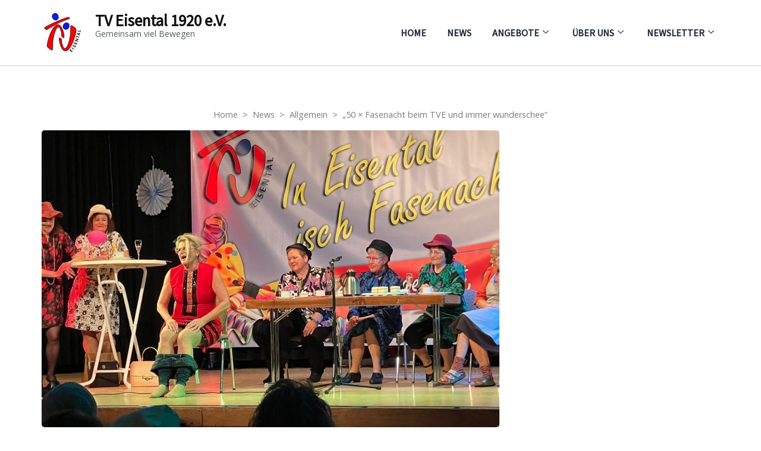

--- FILE ---
content_type: text/css
request_url: https://www.tv-eisental.de/wp-content/themes/rara-business-pro/style.css?ver=2.4.0
body_size: 51786
content:
/*
Theme Name: Rara Business Pro
Theme URI: https://rarathemes.com/wordpress-themes/rara-business-pro/
Author: Rara Theme
Author URI: https://rarathemes.com/
Description: Rara Business Pro is a SEO friendly, speed optimized and mobile friendly WordPress theme that you can use to create clean and professional businesses websites. You can easily and quickly change the look and feel of your website without writing a single line of code.  The theme is great for showcasing your services, portfolio, experiences, testimonials and team members that will help you grow your client relationships and business. Check the demo at https://rarathemes.com/previews/?theme=rara-business-pro, documentation at https://docs.rarathemes.com/docs/rara-business-pro/, and get support at https://rarathemes.com/support-ticket/.
Requires PHP: 7.3
Tested up to: 6.8
Version: 2.4.0
Requires at least: 6.2
License: GNU General Public License v2 or later
License URI: https://www.gnu.org/licenses/gpl-2.0.html
Text Domain: rara-business-pro
Tags: two-columns, left-sidebar, right-sidebar, custom-header, custom-background, custom-logo, custom-menu, theme-options, featured-images, threaded-comments, full-width-template, footer-widgets, translation-ready, blog, e-commerce, portfolio

This theme, like WordPress, is licensed under the GPL.
Use it to make something cool, have fun, and share what you've learned with others.

Rara Business Pro is based on Underscores https://underscores.me/, (C) 2012-2017 Automattic, Inc.
Underscores is distributed under the terms of the GNU GPL v2 or later.

Normalizing styles have been helped along thanks to the fine work of
Nicolas Gallagher and Jonathan Neal https://necolas.github.io/normalize.css/
*/

/*--------------------------------------------------------------
>>> TABLE OF CONTENTS:
----------------------------------------------------------------
# Normalize
# Typography
# Elements
# Forms
# Navigation
    ## Links
    ## Menus
# Accessibility
# Alignments
# Clearings
# Widgets
# Content
    ## Posts and pages
    ## Comments
# Infinite scroll
# Media
    ## Captions
    ## Galleries
    --------------------------------------------------------------*/

:root {
    --primary-color: #0aa3f3;
    --primary-color-rgb: rgb(10, 163, 243);
    --secondary-color: #9de8fb;
    --secondary-color-rgb: rgb(157, 232, 251);
    --primary-font: Lato;
    --secondary-font: Montserrat;
}

/*--------------------------------------------------------------
# Normalize
--------------------------------------------------------------*/

html {
    font-family: sans-serif;
    -webkit-text-size-adjust: 100%;
    -ms-text-size-adjust: 100%;
    -ms-overflow-x: hidden;
    overflow-x: hidden;
}

body {
    margin: 0;
}

article,
aside,
details,
figcaption,
figure,
footer,
header,
main,
menu,
nav,
section,
summary {
    display: block;
}

audio,
canvas,
progress,
video {
    display: inline-block;
    vertical-align: baseline;
}

audio:not([controls]) {
    display: none;
    height: 0;
}

[hidden],
template {
    display: none;
}

a {
    background-color: transparent;
}

a:active,
a:hover {
    outline: 0;
}

abbr[title] {
    border-bottom: 1px dotted;
}

b,
strong {
    font-weight: bold;
}

dfn {
    font-style: italic;
}

h1 {
    font-size: 2em;
    margin: 0.67em 0;
}

mark {
    background: #ff0;
    color: #000;
}

small {
    font-size: 80%;
}

sub,
sup {
    font-size: 75%;
    line-height: 0;
    position: relative;
    vertical-align: baseline;
}

sup {
    top: -0.5em;
}

sub {
    bottom: -0.25em;
}

img {
    border: 0;
}

svg:not(:root) {
    overflow: hidden;
}

figure {
    margin: 1em 40px;
}

hr {
    box-sizing: content-box;
    height: 0;
}

pre {
    overflow: auto;
}

code,
kbd,
pre,
samp {
    font-family: monospace, monospace;
    font-size: 1em;
}

button,
input,
optgroup,
select,
textarea {
    color: inherit;
    font: inherit;
    margin: 0;
}

button {
    overflow: visible;
}

button,
select {
    text-transform: none;
}

button,
html input[type="button"],
input[type="reset"],
input[type="submit"] {
    -webkit-appearance: button;
    cursor: pointer;
}

button[disabled],
html input[disabled] {
    cursor: default;
}

button::-moz-focus-inner,
input::-moz-focus-inner {
    border: 0;
    padding: 0;
}

input {
    line-height: normal;
}

input[type="checkbox"],
input[type="radio"] {
    box-sizing: border-box;
    padding: 0;
}

input[type="number"]::-webkit-inner-spin-button,
input[type="number"]::-webkit-outer-spin-button {
    height: auto;
}

input[type="search"]::-webkit-search-cancel-button,
input[type="search"]::-webkit-search-decoration {
    -webkit-appearance: none;
}

fieldset {
    border: 1px solid #c0c0c0;
    margin: 0 2px;
    padding: 0.35em 0.625em 0.75em;
}

legend {
    border: 0;
    padding: 0;
}

textarea {
    overflow: auto;
}

optgroup {
    font-weight: bold;
}

table {
    border-collapse: collapse;
    border-spacing: 0;
}

td,
th {
    padding: 0;
}

/*--------------------------------------------------------------
# Typography
--------------------------------------------------------------*/

body,
button,
input,
select,
optgroup,
textarea {
    color: #4a4a4a;
    font-family: var(--primary-font), sans-serif;
    font-size: 20px;
    line-height: 1.4em;
    font-weight: 300;
}

h1,
h2,
h3,
h4,
h5,
h6 {
    margin-top: 0;
}

p {
    margin-bottom: 1.5em;
    margin-top: 0;
}

p:last-child {
    margin-bottom: 0;
}

dfn,
cite,
em,
i {
    font-style: italic;
}

blockquote {
    margin: 0 1.5em;
}

address {
    margin: 0 0 1.5em;
}

pre {
    background: #eee;
    font-family: "Courier 10 Pitch", Courier, monospace;
    font-size: 15px;
    font-size: 0.9375rem;
    line-height: 1.6;
    margin-bottom: 1.6em;
    max-width: 100%;
    overflow: auto;
    padding: 1.6em;
}

code,
kbd,
tt,
var {
    font-family: Monaco, Consolas, "Andale Mono", "DejaVu Sans Mono", monospace;
    font-size: 15px;
    font-size: 0.9375rem;
}

abbr,
acronym {
    border-bottom: 1px dotted #666;
    cursor: help;
}

mark,
ins {
    background: #fff9c0;
    text-decoration: none;
}

big {
    font-size: 125%;
}

/*--------------------------------------------------------------
# Elements
--------------------------------------------------------------*/

html {
    box-sizing: border-box;
}

*,
*:before,
*:after {
    /* Inherit box-sizing to make it easier to change the property for components that leverage other behavior; see https://css-tricks.com/inheriting-box-sizing-probably-slightly-better-best-practice/ */
    box-sizing: inherit;
}

body {
    background: #fff;
    /* Fallback for when there is no custom background color defined. */
}

hr {
    background-color: #ccc;
    border: 0;
    height: 1px;
    margin-bottom: 1.5em;
}

ul,
ol {
    margin: 0 0 1.5em 3em;
}

ul {
    list-style: disc;
}

ol {
    list-style: decimal;
}

li>ul,
li>ol {
    margin-bottom: 0;
    margin-left: 1.5em;
}

dt {
    font-weight: bold;
}

dd {
    margin: 0 1.5em 1.5em;
}

img {
    height: auto;
    /* Make sure images are scaled correctly. */
    max-width: 100%;
    /* Adhere to container width. */
    vertical-align: top;
}

figure {
    margin: 1em 0;
    /* Extra wide images within figure tags don't overflow the content area. */
}

table {
    margin: 0 0 1.5em;
    width: 100%;
}

/*--------------------------------------------------------------
# Forms
--------------------------------------------------------------*/

button,
input[type="button"],
input[type="reset"],
input[type="submit"] {
    font-size: 0.8em;
    font-weight: 900;
    color: var(--primary-color);
    border: 1px solid var(--primary-color);
    background: none;
    padding: 18px 60px;
    border-radius: 5px;
    -webkit-transition: ease 0.2s;
    -moz-transition: ease 0.2s;
    transition: ease 0.2s;
}

button:hover,
input[type="button"]:hover,
input[type="reset"]:hover,
input[type="submit"]:hover {
    background: var(--primary-color);
    color: #fff;
}

button:active,
button:focus,
input[type="button"]:active,
input[type="button"]:focus,
input[type="reset"]:active,
input[type="reset"]:focus,
input[type="submit"]:active,
input[type="submit"]:focus {
    background: var(--primary-color);
    color: #fff;
}

input[type="text"],
input[type="email"],
input[type="url"],
input[type="password"],
input[type="search"],
input[type="number"],
input[type="tel"],
input[type="range"],
input[type="date"],
input[type="month"],
input[type="week"],
input[type="time"],
input[type="datetime"],
input[type="datetime-local"],
input[type="color"],
textarea {
    border: 1px solid #d8d8d8;
    border-radius: 5px;
    padding: 15px 20px;
    outline: none;
}

input[type="text"]:focus,
input[type="email"]:focus,
input[type="url"]:focus,
input[type="password"]:focus,
input[type="search"]:focus,
input[type="number"]:focus,
input[type="tel"]:focus,
input[type="range"]:focus,
input[type="date"]:focus,
input[type="month"]:focus,
input[type="week"]:focus,
input[type="time"]:focus,
input[type="datetime"]:focus,
input[type="datetime-local"]:focus,
input[type="color"]:focus,
textarea:focus {
    color: #111;
}

select {
    border: 1px solid #ccc;
}

textarea {
    width: 100%;
    resize: vertical;
}

/*--------------------------------------------------------------
# Navigation
--------------------------------------------------------------*/

/*--------------------------------------------------------------
## Links
--------------------------------------------------------------*/

a {
    color: var(--primary-color);
    text-decoration: none;
}

a:hover,
a:focus {
    color: var(--primary-color);
    text-decoration: under;
}

a:focus {
    outline: none;
}

a:hover,
a:active {
    outline: 0;
}

/*--------------------------------------------------------------
## Menus
--------------------------------------------------------------*/

@media only screen and (min-width: 1025px) {
    .main-navigation ul {
        list-style: none;
        margin: 0;
        padding-left: 0;
        font-size: 0.7em;
        font-weight: 600;
        text-transform: uppercase;
    }

    .main-navigation ul:after {
        content: "";
        display: block;
        clear: both;
    }

    .main-navigation ul li {
        float: left;
        margin-left: 25px;
        position: relative;
    }

    .main-navigation ul li:after {
        position: absolute;
        top: 100%;
        left: 0;
        width: 100%;
        height: 2px;
        background: var(--primary-color);
        content: "";
        display: none;
    }

    .main-navigation ul li:first-child {
        margin-left: 0;
    }

    .main-navigation ul li a {
        color: #1C2539;
        padding: 0 5px;
        display: block;
        position: relative;
        -webkit-transition: ease 0.2s;
        -moz-transition: ease 0.2s;
        transition: ease 0.2s;
    }

    .main-navigation ul li a:hover,
    .main-navigation ul li a:focus,
    .main-navigation ul li:hover>a,
    .main-navigation ul li:focus>a {
        color: var(--primary-color);
    }

    .main-navigation ul li a:focus {
        outline: dotted 1px rgba(0, 0, 0, 0.5);
    }

    .home .main-navigation ul li a:focus {
        outline: dotted 1px rgba(255, 255, 255, 0.5);
    }

    .main-navigation ul .current-menu-item>a,
    .main-navigation ul .current-menu-ancestor>a,
    .main-navigation ul .current_page_item>a,
    .main-navigation ul .current_page_ancestor>a {
        color: var(--primary-color);
    }

    .main-navigation ul .current-menu-item:after,
    .main-navigation ul .current-menu-ancestor:after,
    .main-navigation ul .current_page_item:after,
    .main-navigation ul .current_page_ancestor:after {
        display: block;
    }

    .main-navigation ul .menu-item-has-children {
        padding-right: 20px;
    }

    .main-navigation ul .menu-item-has-children:before {
        position: absolute;
        top: 7px;
        right: 9px;
        content: "";
        background-image: url('data:image/svg+xml; utf-8, <svg xmlns="http://www.w3.org/2000/svg" viewBox="0 0 448 512"><path fill="%231C2539 " d="M441.9 167.3l-19.8-19.8c-4.7-4.7-12.3-4.7-17 0L224 328.2 42.9 147.5c-4.7-4.7-12.3-4.7-17 0L6.1 167.3c-4.7 4.7-4.7 12.3 0 17l209.4 209.4c4.7 4.7 12.3 4.7 17 0l209.4-209.4c4.7-4.7 4.7-12.3 0-17z"></path></svg>');
        background-repeat: no-repeat;
        width: 10px;
        height: 12px;
        font-weight: 400;
    }

    .main-navigation ul ul {
        position: absolute;
        top: inherit;
        left: 0;
        font-size: 1em;
        font-weight: 600;
        text-transform: uppercase;
        border-radius: 5px;
        width: 180px;
        padding-top: 13px;
        margin-top: 23px;
        overflow: hidden;
        /*clip: rect(1px, 1px, 1px, 1px);*/
        /*opacity: 0;*/
        margin-left: -99999px;
        height: 1px;
        z-index: 2;
        box-shadow: 0 10px 17px rgba(0, 0, 0, 0.04);
    }

    /*.main-navigation ul.menu > li:last-child ul, 
    .main-navigation ul.menu > li:nth-last-of-type(2) ul, 
    .main-navigation ul.menu > li:nth-last-of-type(3) ul {
        left: auto;
        right: 0;
    }

    .main-navigation ul.menu > li:last-child ul ul, 
    .main-navigation ul.menu > li:nth-last-of-type(2) ul ul, 
    .main-navigation ul.menu > li:nth-last-of-type(3) ul ul {
        left: auto;
        right: 100%;
    }*/

    .main-navigation ul li.hover>ul,
    .main-navigation ul li:hover>ul,
    .main-navigation ul li:focus>ul {
        margin-top: 0;
        margin-left: 0;
        overflow: inherit;
        height: inherit;
        z-index: 3;
    }

    .main-navigation ul ul li {
        float: none;
        display: block;
        margin: 0;
    }

    .main-navigation ul ul li a:hover,
    .main-navigation ul ul li a:focus,
    .main-navigation ul ul li:hover>a,
    .main-navigation ul ul li:focus>a,
    .main-navigation ul ul .current-menu-item>a,
    .main-navigation ul ul .current-menu-ancestor>a,
    .main-navigation ul ul .current_page_item>a,
    .main-navigation ul ul .current_page_ancestor>a {
        color: var(--primary-color);
    }

    .main-navigation ul ul ul a {
        -webkit-border-radius: 0;
        border-radius: 0;
    }

    .main-navigation ul ul li:first-child>a {
        border-radius: 5px 5px 0 0;
        border-top: 1px solid #ebebeb;
    }

    .main-navigation ul ul li a {
        color: #4a4a4a;
        padding: 5px 20px;
        border-bottom: 1px solid #ebebeb;
        border-left: 1px solid #ebebeb;
        border-right: 1px solid #ebebeb;
        background: #fff;
    }

    .main-navigation ul ul li:last-child>a {
        border-radius: 0 0 5px 5px;
    }

    .main-navigation ul ul ul {
        top: -1px;
        left: 100%;
        padding: 0 0 0 3px;
        /*margin: 0;*/
        /*
        clip: inherit;
        height: inherit;*/
        /*overflow: inherit;*/
        /*display: none;*/
    }

    .main-navigation ul ul li:hover>ul {
        display: block;
    }

    .main-navigation ul ul .menu-item-has-children {
        padding: 0;
    }

    .main-navigation ul ul .menu-item-has-children:before {
        display: none;
    }

    .nav-fullwidth-layout .main-navigation {
        float: none;
        text-align: center;
        margin-top: 0;
    }

    .nav-fullwidth-layout .main-navigation ul li {
        float: none;
        display: inline-block;
        margin-right: 35px;
    }

    .nav-fullwidth-layout .main-navigation ul li:last-child {
        margin-right: 0;
    }

    .nav-fullwidth-layout .main-navigation ul ul li {
        display: block;
        text-align: left;
        margin-right: 0;
    }

    .nav-fullwidth-layout .main-navigation ul li a::after {
        content: "";
        background: rgba(255, 255, 255, 0.2);
        width: 1px;
        height: 100%;
        position: absolute;
        top: 0;
        right: -35px;
    }

    body:not(.hasbanner) .nav-fullwidth-layout .main-navigation ul li a::after {
        background: rgba(0, 0, 0, 0.2);
    }

    .nav-fullwidth-layout .main-navigation ul .menu-item-has-children a::after {
        right: -57px;
    }

    .nav-fullwidth-layout .main-navigation ul li:last-child a::after,
    .nav-fullwidth-layout .main-navigation ul ul li a::after {
        display: none;
    }

    .main-navigation .submenu-toggle {
        display: none;
    }

}

/*Post navigation*/

.site-main .comment-navigation,
.site-main .posts-navigation,
.site-main .post-navigation {
    margin: 0 0 1.5em;
    overflow: hidden;
}

.comment-navigation .nav-previous,
.posts-navigation .nav-previous,
.post-navigation .nav-previous {
    float: left;
    width: 50%;
}

.comment-navigation .nav-next,
.posts-navigation .nav-next,
.post-navigation .nav-next {
    float: right;
    text-align: right;
    width: 50%;
}

/*--------------------------------------------------------------
# Accessibility
--------------------------------------------------------------*/

/* Text meant only for screen readers. */

.screen-reader-text {
    border: 0;
    clip: rect(1px, 1px, 1px, 1px);
    clip-path: inset(50%);
    height: 1px;
    margin: -1px;
    overflow: hidden;
    padding: 0;
    position: absolute !important;
    width: 1px;
    word-wrap: normal !important;
    /* Many screen reader and browser combinations announce broken words as they would appear visually. */
}

.screen-reader-text:focus {
    background-color: #f1f1f1;
    border-radius: 3px;
    box-shadow: 0 0 2px 2px rgba(0, 0, 0, 0.6);
    clip: auto !important;
    clip-path: none;
    color: #21759b;
    display: block;
    font-size: 14px;
    font-size: 0.875rem;
    font-weight: bold;
    height: auto;
    left: 5px;
    line-height: normal;
    padding: 15px 23px 14px;
    text-decoration: none;
    top: 5px;
    width: auto;
    z-index: 100000;
    /* Above WP toolbar. */
}

/* Do not show the outline on the skip link target. */

#content[tabindex="-1"]:focus {
    outline: 0;
}

/*--------------------------------------------------------------
# Alignments
--------------------------------------------------------------*/

.alignleft {
    display: inline;
    float: left;
    margin-right: 1.5em;
}

.alignright {
    display: inline;
    float: right;
    margin-left: 1.5em;
}

.aligncenter {
    clear: both;
    display: block;
    margin-left: auto;
    margin-right: auto;
}

/*--------------------------------------------------------------
# Clearings
--------------------------------------------------------------*/

.clear:before,
.clear:after,
.entry-content:before,
.entry-content:after,
.comment-content:before,
.comment-content:after,
.site-header:before,
.site-header:after,
.site-content:before,
.site-content:after,
.site-footer:before,
.site-footer:after {
    content: "";
    display: table;
    table-layout: fixed;
}

.clear:after,
.entry-content:after,
.comment-content:after,
.site-header:after,
.site-content:after,
.site-footer:after {
    clear: both;
}

/*--------------------------------------------------------------
# Widgets
--------------------------------------------------------------*/

.widget {
    margin: 0 0 1.5em;
    /* Make sure select elements fit in widgets. */
}

.widget select {
    max-width: 100%;
}

.widget_rrtc_description_widget .text-holder .description {
    height: 110px;
}

/*--------------------------------------------------------------
# Content
--------------------------------------------------------------*/

/*--------------------------------------------------------------
## Posts and pages
--------------------------------------------------------------*/

.sticky {
    display: block;
}

.hentry {
    margin: 0 0 1.5em;
}

.updated:not(.published) {
    display: none;
}

.page-content,
.entry-content,
.entry-summary {
    margin: 1.5em 0 0;
}

.page-links {
    clear: both;
    margin: 0 0 1.5em;
}

/*--------------------------------------------------------------
## Comments
--------------------------------------------------------------*/

.comment-content a {
    word-wrap: break-word;
}

/*--------------------------------------------------------------
# Infinite scroll
--------------------------------------------------------------*/

/* Globally hidden elements when Infinite Scroll is supported and in use. */

.infinite-scroll .posts-navigation,
.infinite-scroll.neverending .site-footer {
    /* Theme Footer (when set to scrolling) */
    display: none;
}

/* When Infinite Scroll has reached its end we need to re-display elements that were hidden (via .neverending) before. */

.infinity-end.neverending .site-footer {
    display: block;
}

/*--------------------------------------------------------------
# Media
--------------------------------------------------------------*/

.page-content .wp-smiley,
.entry-content .wp-smiley,
.comment-content .wp-smiley {
    border: none;
    margin-bottom: 0;
    margin-top: 0;
    padding: 0;
}

/* Make sure embeds and iframes fit their containers. */

embed,
iframe,
object {
    max-width: 100%;
}

/* Make sure logo link wraps around logo image. */

.custom-logo-link {
    display: inline-block;
}

/*--------------------------------------------------------------
## Captions
--------------------------------------------------------------*/

.wp-caption {
    margin-bottom: 1.5em;
    max-width: 100%;
    position: relative;
}

.wp-caption img[class*="wp-image-"] {
    display: block;
    margin-left: auto;
    margin-right: auto;
}

.wp-caption .wp-caption-text {
    margin: 0;
    font-size: 0.8em;
    position: absolute;
    left: 20px;
    bottom: 20px;
    background: #fcfdfd;
    border-radius: 5px;
    padding: 0 10px;
}

.wp-caption-text {
    text-align: center;
}

/*--------------------------------------------------------------
## Galleries
--------------------------------------------------------------*/

.gallery {
    margin-bottom: 1.5em;
}

.gallery-item {
    display: inline-block;
    text-align: center;
    vertical-align: top;
    width: 100%;
    margin: 0;
}

.gallery-columns-2 .gallery-item {
    max-width: 50%;
}

.gallery-columns-3 .gallery-item {
    max-width: 33.33%;
}

.gallery-columns-4 .gallery-item {
    max-width: 25%;
}

.gallery-columns-5 .gallery-item {
    max-width: 20%;
}

.gallery-columns-6 .gallery-item {
    max-width: 16.66%;
}

.gallery-columns-7 .gallery-item {
    max-width: 14.28%;
}

.gallery-columns-8 .gallery-item {
    max-width: 12.5%;
}

.gallery-columns-9 .gallery-item {
    max-width: 11.11%;
}

.gallery-caption {
    display: block;
}

/*======================================
 Common Site Style
 ======================================*/

.container {
    max-width: 1170px;
    margin: 0 auto;
    padding: 0 15px;
}

.container:after {
    content: "";
    display: block;
    clear: both;
}

.row {
    margin-left: -15px;
    margin-right: -15px;
}

.row:after {
    content: "";
    display: block;
    clear: both;
}

.entry-footer span.edit-link {
    display: block;
    clear: both;
    padding-top: 20px;
}

/*=========================
NEWSLETTER WIDGET
=========================*/
.widget_newsletterwidgetminimal form,
.widget_newsletterwidget form {
    background: rgba(0, 0, 0, 0.1);
    border-radius: 5px;
}

.widget_newsletterwidget .tnp-widget .tnp-field {
    margin-bottom: 0;
    display: inline-block;
    width: calc(100% - 35px);
}

.widget_newsletterwidget .tnp-widget .tnp-field.tnp-field-button {
    width: 30px;
}

.widget_newsletterwidget .tnp-widget .tnp-field label,
.widget_newsletterwidget .tnp-widget .tnp-lists label {
    display: none;
}

.widget_newsletterwidgetminimal form input[type="email"],
.widget_newsletterwidget form input[type="email"] {
    background: none;
    color: #fff;
    width: calc(100% - 35px);
    height: 50px;
    font-size: 18px;
    border: none;
}

.widget_newsletterwidgetminimal form input[type="email"]::-webkit-input-placeholder,
.widget_newsletterwidget form input[type="email"]::-webkit-input-placeholder {
    color: #fff;
}

.widget_newsletterwidgetminimal form input[type="email"]::-moz-placeholder,
.widget_newsletterwidget form input[type="email"]::-moz-placeholder {
    color: #fff;
}

.widget_newsletterwidgetminimal form input[type="email"]:-ms-input-placeholder,
.widget_newsletterwidget form input[type="email"]:-ms-input-placeholder {
    color: #fff;
}

.widget_newsletterwidgetminimal form input[type="email"]:-moz-placeholder,
.widget_newsletterwidget form input[type="email"]:-moz-placeholder {
    color: #fff;
}

.widget_newsletterwidgetminimal form input.tnp-submit,
.widget_newsletterwidget form input.tnp-submit {
    width: 30px;
    height: 50px;
    display: inline-block;
    padding: 0;
    background: url(images/envelope-icon.svg) no-repeat center;
    text-indent: 40px;
    border: none;
}

.widget_newsletterwidgetminimal form input.tnp-submit:hover,
.widget_newsletterwidget form input.tnp-submit:hover {
    opacity: 0.75;
    filter: alpha(opacity=75);
}

.widget_newsletterwidget .tnp.tnp-widget {
    position: relative;
    padding-top: 60px;
}

.widget_newsletterwidget .tnp-lists {
    position: absolute;
    top: 0;
    left: 0;
    width: 100%;
}

.widget_newsletterwidget .tnp-lists .tnp-lists {
    position: static;
    border-radius: 5px;
    height: 40px;
}

/*=============================
 Secondary Font Family
 =============================*/

.site-branding .site-title,
.main-navigation ul,
#primary .site-main article .entry-header .entry-title,
.page-header .page-title,
.error-holder .text-holder h2,
.error404 .recent-post .section-title,
.error404 .recent-post .col .entry-title,
#primary .post .entry-footer .social-share strong,
.author-section .text-holder .name,
.related-post .section-title,
.related-post .col .entry-title,
.popular-post .section-title,
.popular-post .col .entry-title,
.comments-area .comments-title,
.comments-area .comment-body .fn,
.comments-area .comment-reply-title,
.banner .banner-text .text-holder .title,
.our-services .widget_text .widget-title,
.our-services .grid .widget .widget-title,
.featured-page .widget_raratheme_featured_page_widget .widget-featured-holder .text-holder .widget-title,
.our-features .widget.widget_text .widget-title,
.our-features .widget_rrtc_icon_text_widget .rtc-itw-inner-holder .text-holder .widget-title,
.our-team .widget_text .widget-title,
.our-team .widget_rrtc_description_widget .text-holder .name,
.our-testimonial .section-header .widget_text .widget-title,
.our-testimonial .grid .widget_rrtc_testimonial_widget .text-holder .testimonial-meta .name,
.our-stats .widget_text .widget-title,
.our-stats .widget_raratheme_companion_stat_counter_widget .hs-counter,
.portfolio .widget_text .widget-title,
.blog-section .widget_text .widget-title,
.blog-section .blog-post .entry-title,
.our-skills .text-holder .title,
.portfolio-holder .button-group .button,
.portfolio-holder .filter-grid .element-item .img-holder .text-holder .text .title,
.our-pricing .widget_text .widget-title,
.our-pricing .pricing-holder .col h3,
.our-pricing .pricing-holder .col .price-holder,
.cta .widget .widget-title,
.cta .widget .btn-cta,
.faq-section .widget_text .widget-title,
.faq-section .widget .accordion li .toggle,
.contact-section .widget_text .widget-title,
.our-clients .widget .widget-title,
.contact-grid .right .contact-info h3,
.page-template-faq .widget_raratheme_companion_faqs_widget .accordion li .toggle,
.team-grid .widget_rrtc_description_widget .text-holder .name,
.testimonial-grid .widget_rrtc_testimonial_widget .text-holder .testimonial-meta .name {
    font-family: var(--secondary-font), sans-serif;
}

/*=======================
BACK TO TOP
=======================*/
.to_top .btn {
    display: inline-block;
    width: 70px;
    height: 70px;
    position: fixed;
    right: 20px;
    bottom: 20px;
    box-shadow: 0 0 0 1px #ffffff;
    text-align: center;
    line-height: 70px;
    color: #fff;
    border-radius: 100%;
    background: var(--primary-color);
    z-index: 99;
}

/*=======================
 Header Style
 =======================*/

.site-header .header-t {
    background: #111;
    font-size: 0.9em;
    line-height: 1.444em;
    color: #a0a0a0;
    padding: 10px 0;
}

.header-t.hide-header-top {
    display: none;
}

.site-header .header-t a {
    color: #a0a0a0;
    -webkit-transition: ease 0.2s;
    -moz-transition: ease 0.2s;
    transition: ease 0.2s;
}

.site-header .header-t a:hover,
.site-header .header-t a:focus {
    text-decoration: none;
    color: #fff;
}

.site-header .header-t .contact-info {
    float: left;
}

.site-header .header-t .contact-info div {
    float: left;
    margin-right: 30px;
}

.site-header .header-t .contact-info svg {
    font-size: 1.2em;
    margin-right: 5px;
    vertical-align: middle;
}

.site-header .header-t .contact-info .phone svg {
    font-size: 1.5em;
}

.site-header .header-t .contact-info address {
    display: inline-block;
    font-style: normal;
    margin: 0;
}

.site-header .social-networks {
    float: right;
    margin: 0;
    padding: 0;
    list-style: none;
}

.site-header .social-networks li {
    float: left;
    margin-left: 25px;
}

.site-header .social-networks li:first-child {
    margin-left: 0;
}

/*===============================
 Site Title and Logo Style
 ===============================*/

.site-header .main-header {
    padding: 30px 0;
    border-bottom: 1px solid #dbdbdb;
    -webkit-transition: all ease 0.35s;
    -moz-transition: all ease 0.35s;
    transition: all ease 0.35s;
}

.sticky-menu .main-header {
    position: fixed;
    top: 0;
    left: 0;
    right: 0;
    background: #fff;
    padding-top: 20px;
    padding-bottom: 20px;
    z-index: 999;
    border: none;
    box-shadow: 0 5px 30px rgba(0, 0, 0, 0.15);
}


.main-header .container {
    display: flex;
    flex: 1;
    flex-flow: row wrap;
    justify-content: flex-end;
    align-items: center;
}

.site-branding {
    display: flex;
    flex: auto;
}

.site-branding.logo-with-site-identity .text-logo {
    padding-left: 20px;
}

.logo-with-site-identity .site-description {
    font-size: 16px;
}

.site-branding .custom-logo-link img {
    vertical-align: middle;
}

.site-branding .site-title {
    font-size: 1.2em;
    line-height: 1.25em;
    font-weight: 400;
    margin-bottom: 0;
}

.site-branding .site-title a {
    color: #111;
}

.main-header .right {
    display: flex;
    align-items: center;
    flex: auto;
    justify-content: flex-end;
}

.main-header .btn-buy {
    font-weight: 900;
    text-transform: uppercase;
    color: #fff;
    background: var(--primary-color);
    border: 1px solid var(--primary-color);
    border-radius: 5px;
    font-size: 0.8em;
    padding: 10px 34px;
    margin-left: 25px;
    -webkit-transition: ease 0.2s;
    -moz-transition: ease 0.2s;
    transition: ease 0.2s;
    order: 2;
}

.main-header .btn-buy:hover,
.main-header .btn-buy:focus {
    background: #fff;
    color: var(--primary-color);
}

.main-header .btn-buy svg {
    margin-right: 7px;
}

/*==========================
HEADER CENTER LAYOUT
==========================*/
.center-layout .main-header .container {
    flex-direction: column;
}

.center-layout .site-branding .site-title {
    margin-bottom: 0;
}

.center-layout .main-header .right {
    margin-top: 35px;
}

.center-layout.sticky-menu .main-header .right {
    margin-top: 15px;
}

.center-layout .main-header .right .btn-buy {
    float: none;
    display: inline-block;
    order: 2;
}

.center-layout .main-header .right .main-navigation {
    float: none;
    margin-top: 0;
}

/*============================
NAV FULLWIDTH LAYOUT
============================*/
body:not(.hasbanner) .site-header.nav-fullwidth-layout .main-header {
    padding-bottom: 0;
    border-bottom: none;
}

.nav-fullwidth-layout .left {
    display: flex;
    flex: 1;
    flex-direction: row;
    align-items: center;
    justify-content: space-between;
}

.nav-fullwidth-layout .left .site-branding .site-title {
    margin-bottom: 0;
}

.nav-fullwidth-layout .left .site-branding .site-description {
    margin-top: 0;
}

.nav-fullwidth-layout .nav-wrap {
    padding-top: 15px;
    border-top: 1px solid rgba(255, 255, 255, 0.2);
    margin-top: 25px;
    padding-bottom: 15px;
    border-bottom: 1px solid rgba(255, 255, 255, 0.2);
}

body:not(.hasbanner) .nav-fullwidth-layout .nav-wrap {
    border-top-color: rgba(0, 0, 0, 0.2);
    border-bottom-color: rgba(0, 0, 0, 0.2);
}

.nav-fullwidth-layout+.banner img {
    height: 100vh;
}

.nav-fullwidth-layout .main-header .nav-wrap .container {
    justify-content: center;
}

/*===========================
Polylang Language Dropdown
===========================*/

.language-dropdown {
    margin-left: 20px;
}

.language-dropdown ul {
    margin: 0;
    padding: 0;
    list-style: none;
}

.language-dropdown li {
    position: relative;
    font-size: 0.8888em;
}

.language-dropdown .languages>li:not(.menu-item-has-children) {
    display: inline-block;
    margin-right: 20px;
}

.language-dropdown .languages>li:not(.menu-item-has-children):last-child {
    margin-right: 0;
}

.language-dropdown li a {
    display: block;
    color: #fff;
    position: relative;
}

.header-lay4 .language-dropdown li a,
.header-lay5 .language-dropdown li a {
    color: #000;
}

.language-dropdown li.menu-item-has-children>a {
    padding-right: 20px;
}

.language-dropdown li.menu-item-has-children>a::after {
    content: "";
    background-image: url('data:image/svg+xml; utf-8, <svg xmlns="http://www.w3.org/2000/svg" viewBox="0 0 448 512"><path fill="%23fff" d="M207.029 381.476L12.686 187.132c-9.373-9.373-9.373-24.569 0-33.941l22.667-22.667c9.357-9.357 24.522-9.375 33.901-.04L224 284.505l154.745-154.021c9.379-9.335 24.544-9.317 33.901.04l22.667 22.667c9.373 9.373 9.373 24.569 0 33.941L240.971 381.476c-9.373 9.372-24.569 9.372-33.942 0z"></path></svg>');
    background-repeat: no-repeat;
    width: 10px;
    height: 10px;
    position: absolute;
    top: 11px;
    right: 0;
}

.header-lay4 .language-dropdown li.menu-item-has-children>a::after,
.header-lay5 .language-dropdown li.menu-item-has-children>a::after {
    background-image: url('data:image/svg+xml; utf-8, <svg xmlns="http://www.w3.org/2000/svg" viewBox="0 0 448 512"><path fill="%23000" d="M207.029 381.476L12.686 187.132c-9.373-9.373-9.373-24.569 0-33.941l22.667-22.667c9.357-9.357 24.522-9.375 33.901-.04L224 284.505l154.745-154.021c9.379-9.335 24.544-9.317 33.901.04l22.667 22.667c9.373 9.373 9.373 24.569 0 33.941L240.971 381.476c-9.373 9.372-24.569 9.372-33.942 0z"></path></svg>');
}

.language-dropdown .languages>li:not(.menu-item-has-children).current-menu-item>a,
.language-dropdown .languages>li:not(.menu-item-has-children).current_page_item>a {
    border-bottom: 1px dotted;
}

.language-dropdown li a img,
.language-dropdown li span {
    display: inline-block;
    vertical-align: middle;
}

.language-dropdown li ul {
    position: absolute;
    top: 100%;
    left: 0;
    margin: 0;
    padding-top: 5px;
    display: none;
    z-index: 99;
}

.language-dropdown li ul::before {
    content: "";
    border-bottom: 5px solid #fff;
    border-left: 5px solid transparent;
    border-right: 5px solid transparent;
    position: absolute;
    top: 0;
    left: 10px;
    width: 0;
    height: 0;
}

.header-lay4 .language-dropdown li ul::before,
.header-lay5 .language-dropdown li ul::before {
    border-bottom-color: #f5f5f5;
}

.language-dropdown li ul li {
    font-size: 1em;
    background: #fff;
}

.header-lay4 .language-dropdown li ul li,
.header-lay5 .language-dropdown li ul li {
    background: #f5f5f5;
}

.language-dropdown li ul li a {
    padding: 5px 10px;
    color: #000;
    border-bottom: 1px solid rgba(0, 0, 0, 0.1);
}

.language-dropdown li ul li:last-child>a {
    border-bottom: none;
}

.language-dropdown li ul li a:hover {
    background: rgba(0, 0, 0, 0.05);
}

/*===========================
HEADER CLASSIC LAYOUT
===========================*/
.site-header.classic-layout .header-t {
    padding: 0;
    background: transparent;
    border-bottom: 1px solid rgba(255, 255, 255, 0.2);
}

body:not(.hasbanner) .site-header.classic-layout .header-t {
    border-bottom-color: rgba(0, 0, 0, 0.2);
}

.site-header.classic-layout .social-networks {
    float: left;
    margin: 11px 0;
}

body:not(.hasbanner) .site-header.classic-layout .header-t .social-networks a {
    color: var(--primary-color);
}

.classic-layout .header-t>.container .btn-buy {
    float: right;
    font-weight: 900;
    text-transform: uppercase;
    color: #fff;
    background: var(--primary-color);
    border: 1px solid var(--primary-color);
    border-radius: 0;
    font-size: 0.8em;
    padding: 10px 34px;
    margin-left: 25px;
    -webkit-transition: ease 0.2s;
    -moz-transition: ease 0.2s;
    transition: ease 0.2s;
}

.classic-layout .header-t>.container .btn-buy:hover,
.classic-layout .header-t>.container .btn-buy:focus,
.homepage.hasbanner .classic-layout .header-t>.container .btn-buy:hover,
.homepage.hasbanner .classic-layout .header-t>.container .btn-buy:focus {
    background: #fff;
    color: var(--primary-color);
}

.classic-layout .header-t>.container .btn-buy svg {
    margin-right: 7px;
}

.site-header.classic-layout .main-header {
    padding: 20px 0;
    border-bottom-color: rgba(0, 0, 0, 0.2);
}

.homepage.hasbanner .site-header.classic-layout .main-header {
    border-bottom: 1px solid rgba(255, 255, 255, 0.2);
}

/*================================
 Home Page Style
 ================================*/

body.custom-background .site,
body.pattern-bg .site {
    background: #fff;
    width: 1400px;
    margin: 0 auto;
    -webkit-box-shadow: 0 0 30px rgba(0, 0, 0, 0.15);
    box-shadow: 0 0 30px rgba(0, 0, 0, 0.15);
}

.custom-background .sticky-menu .main-header,
.pattern-bg.homepage.hasbanner:not(.blog) .site-header,
.pattern-bg .sticky-menu .main-header {
    width: 1400px;
}

.custom-background #page,
.pattern-bg #page {
    background: #fff;
    width: 1200px;
    margin: 0 auto;
    box-shadow: 0 0 10px rgba(0, 0, 0, 0.3);
}

#page {
    -ms-overflow-x: hidden;
    overflow-x: hidden;
}

.custom-background.homepage.hasbanner .site-header,
.custom-background .sticky-menu .main-header,
.pattern-bg.homepage.hasbanner:not(.blog) .site-header,
.pattern-bg .sticky-menu .main-header {
    width: 1200px;
    margin: 0 auto;
    right: 0;
}

.homepage.hasbanner:not(.blog) .site-header {
    position: absolute;
    top: 0;
    left: 0;
    width: 100%;
    z-index: 3;
}

body.admin-bar.homepage.hasbanner:not(.blog) .site-header {
    padding-top: 32px;
}

.homepage.hasbanner:not(.blog) .site-header .header-t {
    background: none;
    border-bottom: 1px solid rgba(255, 255, 255, 0.2);
    color: #fff;
}

.homepage.hasbanner:not(.blog) .site-header .header-t a {
    color: #fff;
}

.homepage.hasbanner:not(.blog) .site-header .header-t a:hover,
.homepage.hasbanner:not(.blog) .site-header .header-t a:focus {
    color: #d8d8d8;
}

.homepage.hasbanner:not(.blog) .site-header .main-header {
    border-bottom: 0;
}


.homepage.hasbanner:not(.blog) .site-header:not(.sticky-menu) .main-navigation ul li a {
    color: #fff;
}

.homepage.hasbanner:not(.blog) .sticky-menu .main-navigation ul.menu>li>a {
    color: #a2a2a2;
}

.homepage.hasbanner:not(.blog) .sticky-menu .main-navigation ul.menu>li>a:hover {
    color: var(--primary-color);
}

.homepage.hasbanner:not(.blog) .sticky-menu .main-navigation ul.menu>.current-menu-item>a {
    color: var(--primary-color);
}

.homepage.hasbanner:not(.blog) .sticky-menu .main-navigation ul.menu>.current-menu-item:after {
    background: var(--primary-color);
}


.homepage.hasbanner:not(.blog) .main-navigation ul .menu-item-has-children:before {
    background-image: url('data:image/svg+xml; utf-8, <svg xmlns="http://www.w3.org/2000/svg" viewBox="0 0 448 512"><path fill="%23fff" d="M441.9 167.3l-19.8-19.8c-4.7-4.7-12.3-4.7-17 0L224 328.2 42.9 147.5c-4.7-4.7-12.3-4.7-17 0L6.1 167.3c-4.7 4.7-4.7 12.3 0 17l209.4 209.4c4.7 4.7 12.3 4.7 17 0l209.4-209.4c4.7-4.7 4.7-12.3 0-17z"></path></svg>');
}

.homepage.hasbanner:not(.blog) .sticky-menu .main-navigation ul .menu-item-has-children:before {
    background-image: url('data:image/svg+xml; utf-8, <svg xmlns="http://www.w3.org/2000/svg" viewBox="0 0 448 512"><path fill="%23a2a2a2" d="M441.9 167.3l-19.8-19.8c-4.7-4.7-12.3-4.7-17 0L224 328.2 42.9 147.5c-4.7-4.7-12.3-4.7-17 0L6.1 167.3c-4.7 4.7-4.7 12.3 0 17l209.4 209.4c4.7 4.7 12.3 4.7 17 0l209.4-209.4c4.7-4.7 4.7-12.3 0-17z"></path></svg>');
}

.homepage.hasbanner:not(.blog) .main-navigation ul li a:hover,
.homepage.hasbanner:not(.blog) .main-navigation ul li a:focus,
.homepage.hasbanner:not(.blog) .main-navigation ul li:hover>a,
.homepage.hasbanner:not(.blog) .main-navigation ul li:focus>a {
    color: #d8d8d8;
}

.homepage.hasbanner:not(.blog) .main-navigation ul li:after {
    background: rgba(255, 255, 255, 0.5);
}

.homepage.hasbanner:not(.blog) .sticky-menu .main-navigation ul li:after {
    background: #d8d8d8;
}


.homepage.hasbanner:not(.blog) .main-navigation ul ul li a {
    color: #a2a2a2;
}

.homepage.hasbanner:not(.blog) .main-navigation ul ul li a:hover,
.homepage.hasbanner:not(.blog) .main-navigation ul ul li a:focus,
.homepage.hasbanner:not(.blog) .main-navigation ul ul li:hover>a,
.homepage.hasbanner:not(.blog) .main-navigation ul ul li:focus>a,
.homepage.hasbanner:not(.blog) .main-navigation ul ul .current-menu-item>a,
.homepage.hasbanner:not(.blog) .main-navigation ul ul .current-menu-ancestor>a,
.homepage.hasbanner:not(.blog) .main-navigation ul ul .current_page_item>a,
.homepage.hasbanner:not(.blog) .main-navigation ul ul .current_page_ancestor>a {
    color: var(--primary-color);
}

/*==================================
 Banner style
 ==================================*/

.banner {
    background: #2e2e2e;
    position: relative;
    height: 100vh;
}

.banner img {
    width: 100%;
    height: 100vh;
    object-fit: cover;
    vertical-align: top;
    opacity: 0.5;
}

.banner .banner-text {
    position: absolute;
    top: 50%;
    left: 0;
    width: 100%;
    -webkit-transform: translate(0%, -40%);
    -moz-transform: translate(0%, -40%);
    transform: translate(0%, -40%);
}

.banner .banner-text .text-holder {
    text-align: center;
    max-width: 940px;
    font-size: 0.9em;
    line-height: 1.444em;
    color: #fff;
    margin: 0 auto;
}

.banner .banner-text .text-holder .title {
    font-size: 3.333em;
    font-weight: 700;
    line-height: 1.166em;
    margin: 0 0 10px;
}

.banner .banner-text .btn-holder .btn-free-inquiry,
.banner .banner-text .btn-holder .slider-btn {
    font-size: 0.888em;
    font-weight: 900;
    display: inline-block;
    text-transform: uppercase;
    color: #fff;
    background: var(--primary-color);
    border-radius: 5px;
    margin: 0 15px;
    padding: 17px 67px;
    -webkit-transition: ease 0.2s;
    -moz-transition: ease 0.2s;
    transition: ease 0.2s;
}

.banner .banner-text .btn-holder .btn-free-inquiry svg,
.banner .banner-text .btn-holder .slider-btn svg {
    font-weight: 400;
    margin-right: 8px;
    font-size: 1.2em;
}

.banner .banner-text .btn-holder .btn-free-inquiry:hover,
.banner .banner-text .btn-holder .btn-free-inquiry:focus,
.banner .banner-text .btn-holder .slider-btn:hover,
.banner .banner-text .btn-holder .slider-btn:focus {
    text-decoration: none;
    background: #fff;
    color: var(--primary-color);
}

.banner .banner-text .btn-holder .btn-view-service {
    font-size: 0.888em;
    font-weight: 900;
    display: inline-block;
    text-transform: uppercase;
    background: #fff;
    color: var(--primary-color);
    border-radius: 5px;
    margin: 0 15px;
    padding: 17px 67px;
    -webkit-transition: ease 0.2s;
    -moz-transition: ease 0.2s;
    transition: ease 0.2s;
}

.banner .banner-text .btn-holder .btn-view-service:hover,
.banner .banner-text .btn-holder .btn-view-service:focus {
    text-decoration: none;
    color: #fff;
    background: var(--primary-color);
}

/*header video*/
.wp-custom-header-video-button svg {
    font-size: 16px;
    line-height: 20px;
    height: 20px;
    width: 20px;
}

.wp-custom-header .wp-custom-header-video-button {
    border: 0;
    color: rgba(255, 255, 255, 0.6);
    height: 45px;
    overflow: hidden;
    padding: 0;
    position: absolute;
    right: 30px;
    bottom: 30px;
    -webkit-transition: background-color 0.2s ease-in-out, border-color 0.2s ease-in-out, color 0.3s ease-in-out;
    transition: background-color 0.2s ease-in-out, border-color 0.2s ease-in-out, color 0.3s ease-in-out;
    width: 45px;
    z-index: 9999;
    background: var(--primary-color);
    line-height: 52px;
}

.wp-custom-header .wp-custom-header-video-button svg {
    fill: #fff;
}

.wp-custom-header .wp-custom-header-video-button:hover,
.wp-custom-header .wp-custom-header-video-button:focus {
    color: #fff;
    background: #fff;
}

.wp-custom-header .wp-custom-header-video-button:hover svg,
.wp-custom-header .wp-custom-header-video-button:focus svg {
    fill: var(--primary-color);
}

.video-banner .wp-custom-header {
    position: relative;
    padding-bottom: 56.25%;
    padding-top: 0;
    height: 0;
    overflow: hidden;
}

.video-banner .wp-custom-header video,
.video-banner .wp-custom-header iframe,
.video-banner .wp-custom-header embed {
    position: absolute;
    top: 0;
    left: 0;
    width: 100%;
    height: 100%;
}

/*========================
BANNER SLIDER STYLE
========================*/

.owl-theme .owl-nav {
    margin: 0;
}

.owl-theme .owl-nav [class*="owl-"] {
    position: absolute;
    top: 50%;
    left: 4%;
    background: none;
    padding: 0;
    margin: 0;
    font-size: 1.5em;
    font-weight: 400;
    width: 50px;
    text-align: center;
    height: 50px;
    line-height: 50px;
    overflow: hidden;
    text-indent: 60px;
    white-space: nowrap;
}

.owl-theme .owl-nav .owl-next {
    left: auto;
    right: 4%;
}

.owl-theme .owl-nav [class*="owl-"]::before {
    content: "";
    background-image: url('data:image/svg+xml; utf-8, <svg xmlns="http://www.w3.org/2000/svg" viewBox="0 0 192 512"><path fill="%23fff" d="M4.2 247.5L151 99.5c4.7-4.7 12.3-4.7 17 0l19.8 19.8c4.7 4.7 4.7 12.3 0 17L69.3 256l118.5 119.7c4.7 4.7 4.7 12.3 0 17L168 412.5c-4.7 4.7-12.3 4.7-17 0L4.2 264.5c-4.7-4.7-4.7-12.3 0-17z"></path></svg>');
    background-repeat: no-repeat;
    background-position: center;
    width: 25px;
    height: 30px;
    position: absolute;
    top: 0;
    left: 0;
    right: 0;
    bottom: 0;
    margin: auto;
    text-indent: 0;
}

.owl-theme .owl-nav .owl-next::before {
    background-image: url('data:image/svg+xml; utf-8, <svg xmlns="http://www.w3.org/2000/svg" viewBox="0 0 192 512"><path fill="%23fff" d="M187.8 264.5L41 412.5c-4.7 4.7-12.3 4.7-17 0L4.2 392.7c-4.7-4.7-4.7-12.3 0-17L122.7 256 4.2 136.3c-4.7-4.7-4.7-12.3 0-17L24 99.5c4.7-4.7 12.3-4.7 17 0l146.8 148c4.7 4.7 4.7 12.3 0 17z" class=""></path></svg>');
}

.owl-theme .owl-nav [class*="owl-"]:hover {
    background: rgba(0, 0, 0, 0.2);
}

.owl-theme .owl-dots {
    position: absolute;
    bottom: 10px;
    left: 0;
    right: 0;
}

.owl-theme .owl-dots .owl-dot span {
    width: 25px;
    height: 7px;
    background: #fff;
}

.owl-theme .owl-dots .owl-dot.active span,
.owl-theme .owl-dots .owl-dot:hover span {
    background: var(--primary-color);
}

/*=============================
BANNER FORM DESIGN
=============================*/
.banner.nl_banner .banner-text .text-holder {
    max-width: 100%;
}

.nl_banner .text-holder-inner {
    display: inline-block;
    width: calc(100% - 445px);
    vertical-align: middle;
    text-align: left;
    padding-right: 50px;
    padding-top: 50px;
    background: url(images/caption-arrow.png) no-repeat 95% 0;
}

.nl_banner .text-holder-inner .title.banner-title {
    font-size: 2.6em;
    margin-bottom: 20px;
}

.nl_banner .text-holder-inner .banner-desc {
    font-size: 1em;
    font-weight: 600;
    letter-spacing: 0.5px;
}

.nl_banner .blossomthemes-email-newsletter-wrapper {
    display: inline-block;
    vertical-align: middle;
    width: 440px;
    border-radius: 5px;
    padding: 30px;
}

.banner.nl_banner .banner-text .wpcf7 {
    background: var(--primary-color);
    padding: 30px;
    border-radius: 5px;
    width: 440px;
    display: inline-block;
    vertical-align: middle;
}

.nl_banner .text-holder form h1,
.nl_banner .text-holder h3 {
    font-size: 28px;
    font-family: var(--secondary-font);
    line-height: 1.2;
    margin-bottom: 10px;
}

.banner.nl_banner .banner-text .text-holder form p,
.nl_banner .banner-text .text-holder span {
    margin: 0 0 15px 0;
    position: relative;
    display: block;
    font-size: 18px;
    line-height: 1.5;
}

.nl_banner .banner-text .text-holder span.check-mark {
    margin-bottom: 0;
    margin-top: 6px;
}

.nl_banner .banner-text .text-holder span.text {
    padding-left: 5px;
    text-align: left;
}

.banner.nl_banner .banner-text .text-holder form p .wpcf7-form-control-wrap {
    position: static;
}

.banner.nl_banner .banner-text .text-holder form input[type="text"],
.banner.nl_banner .banner-text .text-holder form input[type="email"],
.banner.nl_banner .banner-text .text-holder form input[type="tel"],
.banner.nl_banner .banner-text .text-holder form input[type="date"],
.banner.nl_banner .banner-text .text-holder form input[type="url"],
.banner.nl_banner .banner-text .text-holder form input[type="number"],
.banner.nl_banner .banner-text .text-holder form select,
.banner.nl_banner .banner-text .text-holder form textarea {
    width: 100%;
    background: #fff;
    color: #000;
    font-size: 18px;
    font-weight: 300;
    height: 50px;
    border: none;
    letter-spacing: 0.5px;
}

.banner.nl_banner .banner-text .text-holder form textarea {
    height: 80px;
}

.banner.nl_banner .banner-text .text-holder form input[type="submit"],
.banner.nl_banner .banner-text .text-holder form input[type="button"],
.banner.nl_banner .banner-text .text-holder form input[type="reset"] {
    background: rgba(255, 255, 255, 0.35);
    color: #fff;
    width: 100%;
    height: 60px;
    border: none;
}

.banner.nl_banner .banner-text .text-holder form input[type="submit"]:hover,
.banner.nl_banner .banner-text .text-holder form input[type="button"]:hover,
.banner.nl_banner .banner-text .text-holder form input[type="reset"]:hover {
    background: rgba(255, 255, 255, 0.2);
}

.banner.nl_banner .banner-text .text-holder form .ajax-loader {
    position: absolute;
    top: 0;
    left: 0;
    right: 0;
    bottom: 0;
    margin: auto;
    width: 20px;
    height: 20px;
    background-repeat: no-repeat;
    background-position: center;
}

.banner.nl_banner .banner-text .text-holder form p .wpcf7-not-valid-tip {
    position: absolute;
    left: 0;
    top: 100%;
}

.nl_banner .banner-text form em,
.nl_banner .banner-text form i {
    font-size: 18px;
    display: block;
    margin-top: 20px;
}

/*================================
 Services Section Style
 ================================*/

.our-services {
    padding: 90px 0;
}

.our-services .widget {
    margin: 0;
}

.our-services .grid .widget.widget_text {
    grid-column: 1 / span 3;
}

.our-services .grid .widget_text {
    text-align: center;
    max-width: 830px;
    margin: 0 auto;
}

.our-services .widget_text .textwidget {
    font-size: 0.9em;
}

.our-services .grid {
    display: grid;
    grid-template-columns: repeat(3, 1fr);
    text-align: center;
    grid-gap: 60px 30px;
}

.our-services .grid .widget {
    padding: 0 30px;
}

.our-services .grid .widget .rtc-itw-inner-holder {
    display: grid;
    grid-row-gap: 10px;
}

.our-services .grid .widget .icon-holder {
    grid-row-start: 1;
    grid-row-end: 2;
}

.our-services .grid .widget .icon-holder svg {
    font-size: 97px;
    color: var(--primary-color);
}

.our-services .grid .widget .widget-title {
    color: #111;
    font-weight: 700;
    font-size: 1.1em;
    line-height: 1.318em;
    margin: 0 0 15px;
}

.our-services .grid .widget_text .widget-title {
    font-weight: 700;
    color: #111;
    margin: 0 0 15px;
    font-size: 2.3em;
    line-height: 1.13em;
}

.our-services .grid .widget .content {
    font-size: 0.9em;
    line-height: 1.444em;
}

.our-services .grid .widget .btn-readmore {
    font-size: 0.7em;
    font-weight: 900;
    text-transform: uppercase;
    border: 1px solid var(--primary-color);
    border-radius: 5px;
    display: inline-block;
    padding: 5px 32px;
    -webkit-transition: ease 0.2s;
    -moz-transition: ease 0.2s;
    transition: ease 0.2s;
}

.widget_rrtc_icon_text_widget .btn-readmore {
    margin-top: 20px;
}

.our-services .grid .widget .btn-readmore:hover,
.our-services .grid .widget .btn-readmore:focus {
    text-decoration: none;
    color: #fff;
    background: var(--primary-color);
}

/*==============================
 Who we are section style
 ==============================*/

.featured-page {
    background: #f6f6f6;
    padding: 90px 0;
}

.featured-page .widget_raratheme_featured_page_widget {
    margin: 0;
}

.featured-page .widget_raratheme_featured_page_widget .widget-featured-holder {
    display: flex;
    flex-wrap: wrap;
}

.featured-page .widget_raratheme_featured_page_widget .widget-featured-holder.left {
    flex-direction: row-reverse;
}

.featured-page .widget_raratheme_featured_page_widget .widget-featured-holder.centered {
    flex-direction: column-reverse;
    max-width: 570px;
    margin: 0 auto;
}

.widget_raratheme_featured_page_widget .section-subtitle {
    display: block;
    width: 100%;
}

.featured-page .widget_raratheme_featured_page_widget .widget-featured-holder .text-holder {
    align-items: flex-start;
    flex: 1 0 0;
    padding-right: 10px;
}

.featured-page .widget_raratheme_featured_page_widget .widget-featured-holder.left .text-holder {
    padding-right: 0;
    padding-left: 10px;
}

.featured-page .widget_raratheme_featured_page_widget .widget-featured-holder.centered .text-holder {
    padding: 0;
    text-align: center;
}

.featured-page .widget_raratheme_featured_page_widget .widget-featured-holder .text-holder .widget-title {
    font-size: 2.3em;
    line-height: 1.086em;
    font-weight: 700;
    color: #111;
    margin: 0 0 10px;
}

.featured-page .widget_raratheme_featured_page_widget .widget-featured-holder .text-holder .featured_page_content {
    line-height: 1.444em;
    font-size: 0.9em;
    padding-right: 10px;
}

.featured-page .widget_raratheme_featured_page_widget .widget-featured-holder .text-holder .featured_page_content .btn-readmore {
    font-size: 0.888em;
    font-weight: 900;
    text-transform: uppercase;
    border: 1px solid var(--primary-color);
    display: inline-block;
    border-radius: 5px;
    padding: 16px 37px;
    margin-top: 20px;
    -webkit-transition: ease 0.2s;
    -moz-transition: ease 0.2s;
    transition: ease 0.2s;
}

.featured-page .widget_raratheme_featured_page_widget .widget-featured-holder .text-holder .featured_page_content .btn-readmore:hover,
.featured-page .widget_raratheme_featured_page_widget .widget-featured-holder .text-holder .featured_page_content .btn-readmore:focus {
    text-decoration: none;
    color: #fff;
    background: var(--primary-color);
}

.featured-page .widget_raratheme_featured_page_widget .widget-featured-holder .img-holder {
    align-items: flex-start;
    width: 570px;
    margin-left: 30px;
    margin-top: 0;
}

.featured-page .widget_raratheme_featured_page_widget .widget-featured-holder.left .img-holder {
    margin-left: 0;
    margin-right: 30px;
}

.featured-page .widget_raratheme_featured_page_widget .widget-featured-holder.centered .img-holder {
    margin: 0 0 30px;
    text-align: center;
}

.featured-page .widget_raratheme_featured_page_widget .widget-featured-holder .img-holder img {
    vertical-align: top;
    border-radius: 5px;
}

/*========================================
 our-features section style
 ========================================*/

.our-features {
    padding: 70px 0;
    border-bottom: 1px solid #f6f6f6;
    position: relative;
}

.our-features .features-content {
    max-width: 700px;
}

.our-features .features-content .section-header {
    margin: 0 0 60px;
    max-width: 650px;
}

.our-features .widget {
    margin: 0;
}

.our-features .widget.widget_text {
    grid-column: 1 / span 2;
}

.our-features .widget.widget_text .widget-title {
    font-weight: 700;
    color: #111;
    margin: 0 0 15px;
    font-size: 2.3em;
    line-height: 1.13em;
}

.our-features .widget.widget_text .widget_text {
    font-size: 0.9em;
}

.our-features .grid {
    display: grid;
    grid-template-columns: repeat(2, 1fr);
    grid-gap: 40px;
}

.our-features .widget_rrtc_icon_text_widget .rtc-itw-inner-holder {
    display: flex;
    flex-direction: row-reverse;
}

.our-features .widget_rrtc_icon_text_widget .rtc-itw-inner-holder .text-holder {
    flex: 1 0 0;
    align-items: flex-start;
}

.our-features .widget_rrtc_icon_text_widget .rtc-itw-inner-holder .text-holder .widget-title {
    line-height: 1.772em;
    font-size: 1.1em;
    margin: 0;
    font-weight: 700;
    color: #111;
}

.our-features .widget_rrtc_icon_text_widget .rtc-itw-inner-holder .text-holder .content {
    line-height: 1.444em;
    font-size: 0.9em;
}

.our-features .widget_rrtc_icon_text_widget .rtc-itw-inner-holder .text-holder .btn-readmore {
    font-size: 0.7em;
    font-weight: 900;
    text-transform: uppercase;
    border: 1px solid var(--primary-color);
    border-radius: 5px;
    display: inline-block;
    padding: 5px 32px;
    -webkit-transition: ease 0.2s;
    -moz-transition: ease 0.2s;
    transition: ease 0.2s;
}

.our-features .widget_rrtc_icon_text_widget .rtc-itw-inner-holder .text-holder .btn-readmore:hover,
.our-features .widget_rrtc_icon_text_widget .rtc-itw-inner-holder .text-holder .btn-readmore:focus {
    text-decoration: none;
    color: #fff;
    background: var(--primary-color);
}

.our-features .widget_rrtc_icon_text_widget .rtc-itw-inner-holder .icon-holder {
    align-items: flex-start;
    width: 25px;
    margin-right: 10px;
    margin-top: 10px;
}

.our-features .widget_rrtc_icon_text_widget .rtc-itw-inner-holder .icon-holder svg {
    font-size: 24px;
    color: var(--primary-color);
}

.our-features .widget.widget_media_image {
    position: absolute;
    top: 0;
    right: 0;
    width: 39%;
    overflow: hidden;
    height: 100%;
}

.our-features .widget.widget_media_image .wp-caption {
    position: static;
}

.our-features .widget.widget_media_image img {
    position: absolute;
    top: 50%;
    right: 0;
    -webkit-transform: translateY(-50%);
    -moz-transform: translateY(-50%);
    transform: translateY(-50%);
}

/*================================
 Team section widget
 ================================*/

.our-team {
    margin: 90px 0;
}

.our-team .widget {
    margin: 0;
}

.our-team .widget.widget_text {
    grid-column: 1 / span 3;
}

.our-team .widget.widget_text {
    text-align: center;
    max-width: 830px;
    margin: 0 auto 30px auto;
}

.our-team .widget.widget_text .widget-title {
    font-weight: 700;
    color: #111;
    margin: 0 0 15px;
    font-size: 2.3em;
    line-height: 1.13em;
}

.our-team .widget.widget_text .textwidget {
    font-size: 0.9em;
}

.our-team .grid {
    display: grid;
    grid-template-columns: repeat(3, 1fr);
    grid-gap: 30px;
}

.widget_rrtc_description_widget .rtc-team-holder-modal.show {
    display: none !important;
}

.our-team .widget_rrtc_description_widget .image-holder img {
    vertical-align: top;
    border-radius: 5px 5px 0 0;
}

.widget_rrtc_description_widget .rtc-team-holder {
    background: var(--primary-color);
    text-align: center;
    color: #fff;
    padding: 0 0 20px;
    border-radius: 5px;
}

.widget_rrtc_description_widget .text-holder {
    padding: 50px 30px 30px;
}

.widget_rrtc_description_widget .text-holder .name {
    display: block;
    line-height: 1em;
    font-size: 1.047em;
    font-weight: 700;
}

.widget_rrtc_description_widget .text-holder .designation {
    display: block;
    font-size: 0.9em;
    font-weight: 400;
    margin: 0 0 15px;
}

.widget_rrtc_description_widget .social-profile {
    margin: 0;
    padding: 0;
    list-style: none;
    font-size: 1.2em;
}

.widget_rrtc_description_widget .social-profile li {
    display: inline-block;
    margin: 0 10px 10px;
}

.widget_rrtc_description_widget .social-profile li a {
    color: #fff;
    -webkit-transition: ease 0.2s;
    -moz-transition: ease 0.2s;
    transition: ease 0.2s;
}

.widget_rrtc_description_widget .social-profile li a:hover,
.widget_rrtc_description_widget .social-profile li a:focus {
    color: #fff;
    text-decoration: none;
    opacity: 0.7;
}

/*=================================
 Testimonial section style
 ================================*/

.our-testimonial {
    padding: 90px 0;
}

.our-testimonial .widget {
    margin: 0;
}

.our-testimonial .widget.widget_text {
    grid-column: 1 / span 2;
}

.our-testimonial .widget.widget_text {
    text-align: center;
    max-width: 830px;
    margin: 0 auto;
}

.our-testimonial .widget.widget_text .widget-title {
    font-weight: 700;
    color: #111;
    margin: 0 0 15px;
    font-size: 2.3em;
    line-height: 1.13em;
}

.our-testimonial .section-header .widget_text .textwidget {
    font-size: 0.9em;
}

.our-testimonial .grid {
    display: grid;
    grid-template-columns: repeat(2, 1fr);
    grid-gap: 70px 30px;
}

.widget_rrtc_testimonial_widget {
    display: flex;
    flex: auto;
    flex-flow: row wrap;
}

.widget_rrtc_testimonial_widget .rtc-testimonial-holder {
    display: flex;
}

.widget_rrtc_testimonial_widget .rtc-testimonial-inner-holder {
    display: flex;
    flex-direction: column-reverse;
    position: relative;
}

.widget_rrtc_testimonial_widget .text-holder {
    display: flex;
    flex: 1;
    /*align-items: center;*/
    flex-wrap: wrap;
}

#secondary .widget_rrtc_testimonial_widget .text-holder {
    padding: 30px;
}

.widget_rrtc_testimonial_widget .text-holder .testimonial-meta {
    display: flex;
    order: 2;
    margin-top: 0;
    padding-left: 20px;
    flex-direction: column;
    justify-content: center;
    width: calc(100% - 70px);
}

.widget_rrtc_testimonial_widget .testimonial-content {
    font-size: 0.9em;
    border: 1px solid #d8d8d8;
    border-radius: 5px;
    padding: 50px 70px;
    margin: 0 0 24px;
    display: flex;
    flex: auto;
    flex-direction: column;
    justify-content: center;
}

.widget_rrtc_testimonial_widget .testimonial-content p {
    margin: 0;
}

.widget_rrtc_testimonial_widget .text-holder .testimonial-meta .name {
    font-family: var(--secondary-font), sans-serif;
    display: block;
    line-height: 1em;
    font-size: 1.047em;
    font-weight: 700;
    color: #111;
}

.widget_rrtc_testimonial_widget .text-holder .testimonial-meta .designation {
    display: block;
    font-size: 0.9em;
    font-weight: 400;
}

.widget_rrtc_testimonial_widget .img-holder {
    width: 70px;
    height: 70px;
    order: 2;
    display: flex;
    flex-direction: column;
    justify-content: center;
}

.widget_rrtc_testimonial_widget .img-holder img {
    vertical-align: top;
    width: 100%;
    height: 100%;
    object-fit: cover;
    border-radius: 50%;
}

/*================================
 Stats Section Style
 ================================*/

.our-stats {
    background: #f7fcfe;
    padding: 90px 0;
}

.our-stats .widget.widget_text {
    text-align: center;
    max-width: 830px;
    margin: 0 auto 10px;
}

.our-stats .widget {
    margin: 0;
}

.our-stats .widget.widget_text {
    grid-column: 1 / span 4;
}

.our-stats .widget.widget_text .textwidget {
    font-size: 0.9em;
}

.our-stats .widget.widget_text .widget-title {
    font-weight: 700;
    color: #111;
    margin: 0 0 15px;
    font-size: 2.3em;
    line-height: 1.13em;
}

.our-stats .grid {
    display: grid;
    grid-template-columns: repeat(4, 1fr);
    grid-gap: 30px;
}

.widget_raratheme_companion_stat_counter_widget .raratheme-sc-holder {
    position: relative;
    padding-left: 70px;
    display: grid;
    grid-template-rows: repeat(2, auto);
}

.widget_raratheme_companion_stat_counter_widget .raratheme-sc-holder .icon-holder {
    position: absolute;
    top: 50%;
    left: 0;
    color: var(--primary-color);
    font-size: 2.5em;
    -webkit-transform: translateY(-50%);
    -moz-transform: translateY(-50%);
    transform: translateY(-50%);
}

.widget_raratheme_companion_stat_counter_widget .widget-title,
#secondary .widget.widget_raratheme_companion_stat_counter_widget .widget-title {
    font-family: var(--primary-font), sans-serif;
    font-size: 0.9em;
    font-weight: 300;
    margin: 0;
}

.widget_raratheme_companion_stat_counter_widget .hs-counter {
    grid-row-start: 1;
    line-height: 1em;
    font-size: 2.3em;
    font-weight: 700;
    color: var(--primary-color);
}

/*================================
 Skill section style
 ================================*/

.our-skills .container {
    max-width: 100%;
    padding: 0;
}

.widget_rbp_skills_widget .skill-wrapper.rbp-skill-bg-image:after {
    content: "";
    background: rgba(10, 163, 243, 0.8);
    position: absolute;
    top: 0;
    left: 0;
    width: 100%;
    height: 100%;
    z-index: -1;
}

.widget_rbp_skills_widget .skill-wrapper {
    padding: 90px 0;
    position: relative;
    z-index: 1;
}

.widget_rbp_skills_widget .skill-wrapper-inner {
    max-width: 1170px;
    margin-left: auto;
    margin-right: auto;
    padding: 0 15px;
    display: grid;
    grid-template-columns: repeat(2, 1fr);
    grid-gap: 30px;
}

.our-skills .widget_rbp_skills_widget {
    width: 100%;
    margin-bottom: 0;
    padding: 0;
}

.widget_rbp_skills_widget .text-holder {
    color: #fff;
}

.our-skills .widget-title {
    font-weight: 700;
    line-height: 1.13em;
    font-size: 2.3em;
    margin: 0 0 15px;
    color: #fff;
}

.skills,
.skills .skill,
.skills .skill .skill-title,
.skills .skill .skill-bar {
    width: 100%;
    float: left;
}

.skills .skill {
    margin-bottom: 20px;
    position: relative;
}

.skills .skill .skill-title {
    color: #fff;
    margin-bottom: 10px;
    font-weight: 700;
    font-size: 0.9em;
}

.skills .skill .skill-bar {
    width: 0;
    height: 20px;
    padding: 2px;
    border-radius: 100px;
    background: #fff;
    transition: 1s cubic-bezier(1, 0, 0.5, 1);
    -webkit-transition: 1s cubic-bezier(1, 0, 0.5, 1);
    -ms-transition: 1s cubic-bezier(1, 0, 0.5, 1);
}

.skills.active .skill .skill-bar {
    width: 100%;
}

.skills .skill .skill-bar span {
    float: left;
    width: 0;
    background: var(--secondary-color);
    height: 16px;
    border-radius: 100px;
    position: relative;
    transition: 1s cubic-bezier(1, 0, 0.5, 1);
    -webkit-transition: 1s cubic-bezier(1, 0, 0.5, 1);
    -ms-transition: 1s cubic-bezier(1, 0, 0.5, 1);
}

.skills .skill .skill-bar:before {
    content: "" attr(data-bar) "%";
    position: absolute;
    text-align: right;
    font-size: 0.9em;
    color: #fff;
    font-weight: 400;
    top: 0;
    right: 0;
}

.skills .skill .skill-bar span b {
    display: none;
}

/*===================================
 portfolio section style
 ==================================*/

section.portfolio {
    margin: 90px 0 75px 0;
}

.single-portfolio article.portfolio {
    padding: 0;
}

.portfolio .widget {
    margin: 0;
}

.portfolio .widget.widget_text {
    text-align: center;
    max-width: 830px;
    margin: 0 auto 60px;
}

.portfolio .widget.widget_text .textwidget {
    font-size: 0.9em;
}

.portfolio .widget.widget_text .widget-title {
    font-weight: 700;
    color: #111;
    margin: 0 0 15px;
    font-size: 2.3em;
    line-height: 1.13em;
}

.portfolio-holder img {
    width: 100%;
    vertical-align: top;
}

.portfolio-holder .button-group {
    text-align: center;
    margin: 0 0 50px;
}

.portfolio-holder .button-group .button {
    border: 0;
    font-size: 1.1em;
    border: 0;
    padding: 0 5px 5px;
    margin: 0 25px;
    font-weight: 700;
    color: #4a4a4a;
    position: relative;
}

.portfolio-holder .button-group .button:hover,
.portfolio-holder .button-group .button:focus {
    background: none;
    color: var(--primary-color);
}

.portfolio-holder .button-group .button:after {
    content: "";
    position: absolute;
    top: 100%;
    left: 0;
    width: 100%;
    height: 2px;
    background: var(--primary-color);
    opacity: 0;
}

.portfolio-holder .button-group .button.is-checked {
    color: var(--primary-color);
}

.portfolio-holder .button-group .button.is-checked:after {
    opacity: 1;
}

.portfolio-holder .filter-grid .element-item {
    padding: 15px;
    width: 20%;
}

.portfolio-holder .filter-grid .element-item .img-holder {
    position: relative;
}

.portfolio-holder .filter-grid .element-item .img-holder a {
    display: block;
}

.portfolio-holder .filter-grid .element-item .img-holder .text-holder {
    position: absolute;
    top: 0;
    left: 0;
    width: 100%;
    height: 100%;
    background: rgba(10, 163, 243, 0.9);
    -webkit-transition: ease 0.3s;
    -moz-transition: ease 0.3s;
    transition: ease 0.3s;
    opacity: 0;
    pointer-events: none;
}

.portfolio-holder .filter-grid .element-item .img-holder:hover .text-holder,
.portfolio-holder .filter-grid .element-item .img-holder:focus .text-holder {
    opacity: 1;
}

.portfolio-holder .filter-grid .element-item .img-holder .text-holder .text {
    position: absolute;
    top: 50%;
    left: 0;
    color: #fff;
    font-size: 0.9em;
    text-align: center;
    width: 100%;
    padding: 0 20px;
    -webkit-transform: translateY(-50%);
    -moz-transform: translateY(-50%);
    transform: translateY(-50%);
}

.portfolio-holder .filter-grid .element-item .img-holder .text-holder .text .title {
    font-size: 1.222em;
    font-weight: 700;
    margin: 0 0 10px;
}

/*=================================
TAXONOMY PORTFOLIO CATEGORY
=================================*/
.tax-rara_portfolio_categories .archive-description {
    margin-top: 20px;
}

.tax-rara_portfolio_categories .filter-grid {
    /*display: grid;
    grid-template-columns: repeat(3 , 1fr);
    grid-gap: 30px;*/
    display: -webkit-box;
    display: -moz-box;
    display: -ms-flexbox;
    display: -webkit-flex;
    display: flex;
    -webkit-flex-wrap: wrap;
    -ms-flex-wrap: wrap;
    flex-wrap: wrap;
    -webkit-align-items: flex-start;
    align-items: flex-start;
    margin-right: -15px;
    margin-left: -15px;
}

.tax-rara_portfolio_categories .filter-grid article {
    padding: 0 15px;
    margin-bottom: 0;
    width: 33.33%;
}

.tax-rara_portfolio_categories .portfolio-holder .filter-grid article .element-item {
    width: 100%;
    padding: 0;
}

.tax-rara_portfolio_categories .breadcrumb-wrapper,
.tax-rara_portfolio_categories .page-header {
    text-align: center;
}

.tax-rara_portfolio_categories .filter-grid .navigation {
    display: block;
    width: 100%;
    text-align: center;
    margin-top: 30px;
}

.tax-rara_portfolio_categories .pagination .page-numbers {
    float: none;
    display: inline-block;
}

/*================================
 Pricing Section Style
 ================================*/

.our-pricing {
    margin: 90px 0;
}

.our-pricing .widget {
    margin: 0;
}

.our-pricing .widget_text {
    text-align: center;
    max-width: 830px;
    margin: 0 auto 110px;
}

.our-pricing .widget_text .widget-title {
    font-weight: 700;
    color: #111;
    margin: 0 0 15px;
    font-size: 2.3em;
    line-height: 1.13em;
}

.our-pricing .widget_text .textwidget {
    font-size: 0.9em;
}

.our-pricing .widget_rbp_pt_widget {
    display: inline-block;
    width: 33%;
    vertical-align: middle;
}

.our-pricing .widget_rbp_pt_widget .col {
    background: #fff;
    box-shadow: 0 0 18px rgba(0, 0, 0, 0.09);
    border-radius: 5px;
    padding: 80px 20px;
    text-align: center;
}

.our-pricing .widget_rbp_pt_widget .popular-plan {
    background: var(--primary-color);
    position: relative;
    z-index: 1;
    -webkit-transform: scale(1.04);
    -moz-transform: scale(1.04);
    transform: scale(1.04);
}

.our-pricing .col h3 {
    font-size: 1.2em;
    font-weight: 700;
    color: #111;
    margin: 0 0 25px;
}

.our-pricing .col .icon-holder {
    margin: 0 0 30px;
    font-size: 3em;
    color: #000;
}

.our-pricing .col.popular-plan .icon-holder {
    color: #fff;
}

.our-pricing .col.premium-plan .icon-holder {
    color: var(--primary-color);
}

.our-pricing .col .price-holder {
    font-size: 2.25em;
    color: #111;
    font-weight: 700;
    margin: 0 0 20px;
}

.our-pricing .col .price-holder .currency {
    font-size: 0.444em;
}

.our-pricing .col .price-holder .per-value {
    font-size: 0.444em;
    font-weight: 400;
}

.our-pricing .col .plan-list {
    margin: 0 0 30px;
    padding: 0;
    list-style: none;
    font-size: 0.9em;
}

.our-pricing .col .plan-list li {
    margin: 0 0 10px;
    font-weight: 300;
    font-size: 18px;
}

.our-pricing .col .btn-signup {
    font-size: 0.8em;
    font-weight: 900;
    text-transform: uppercase;
    border-radius: 5px;
    border: 1px solid var(--primary-color);
    display: inline-block;
    padding: 15px 50px;
    -webkit-transition: ease 0.2s;
    -moz-transition: ease 0.2s;
    transition: ease 0.2s;
}

.our-pricing .col.popular-plan .btn-signup {
    border-color: #fff;
    background: #fff;
    color: var(--primary-color);
}

.our-pricing .col .btn-signup:hover,
.our-pricing .col .btn-signup:focus {
    text-decoration: none;
    background: var(--primary-color);
    color: #fff !important;
}

.our-pricing .col.popular-plan h3,
.our-pricing .col.popular-plan .price-holder,
.our-pricing .col.popular-plan .plan-list {
    color: #fff;
}

.our-pricing .col.popular-plan .tag {
    color: #fff;
    font-size: 0.7em;
    text-transform: uppercase;
    letter-spacing: 2px;
    background: var(--secondary-color);
    border-radius: 5px;
    padding: 5px 15px;
    position: absolute;
    top: -17px;
    left: 50%;
    -webkit-transform: translateX(-50%);
    -moz-transform: translateX(-50%);
    transform: translateX(-50%);
}

.our-pricing .col.premium-plan h3,
.our-pricing .col.premium-plan .price-holder {
    color: var(--primary-color);
}

/*================================
 Blog section style
 ================================*/

.blog-section {
    margin: 90px 0;
}

.blog-section .widget {
    margin: 0;
}

.blog-section .section-header {
    text-align: center;
    max-width: 830px;
    margin: 0 auto 60px;
}

.blog-section .section-header .widget_text .widget-title {
    font-weight: 700;
    color: #111;
    margin: 0 0 15px;
    font-size: 2.3em;
    line-height: 1.13em;
}

.blog-section .section-header .widget_text .textwidget {
    font-size: 0.9em;
}

.blog-section .grid {
    display: grid;
    grid-template-columns: repeat(3, 1fr);
    grid-gap: 30px;
}

.blog-section .blog-post .post-thumbnail {
    display: block;
    margin: 0 0 35px;
}

.blog-section .blog-post .post-thumbnail img {
    vertical-align: top;
    border-radius: 5px;
}

.blog-section .blog-post .entry-title {
    line-height: 1.272em;
    font-size: 1.1em;
    font-weight: 700;
    margin: 0 0 10px;
}

.byline {
    text-transform: capitalize;
}

.blog-section .blog-post .entry-title a {
    color: #111;
    -webkit-transition: ease 0.2s;
    -moz-transition: ease 0.2s;
    transition: ease 0.2s;
}

.blog-section .blog-post .entry-title a:hover,
.blog-section .blog-post .entry-title a:focus {
    text-decoration: none;
    color: var(--primary-color);
}

.blog-section .blog-post .entry-meta {
    font-size: 0.9em;
    line-height: 1.444em;
    font-weight: 300;
    color: #7b7b7b;
}

.blog-section .blog-post .entry-meta a {
    color: #7b7b7b;
    -webkit-transition: ease 0.2s;
    -moz-transition: ease 0.2s;
    transition: ease 0.2s;
}

.blog-section .blog-post .entry-meta a:hover,
.blog-section .blog-post .entry-meta a:focus {
    text-decoration: none;
    color: var(--primary-color);
}

.blog-section .blog-post .entry-meta .posted-on,
.blog-section .blog-post .entry-meta .separator {
    margin-right: 10px;
}

/*================================
 CTA Sectin Style
 ================================*/

.cta>.container {
    max-width: 100%;
    padding: 0;
}

.cta .widget {
    margin: 0;
}

.widget_raratheme_companion_cta_widget .text,
.widget_raratheme_companion_cta_widget .bttk-cta-bg {
    color: #fff;
    padding: 50px;
}

.cta .widget_raratheme_companion_cta_widget .text,
.cta .widget_raratheme_companion_cta_widget .bttk-cta-bg {
    padding: 100px 0;
}

.widget_raratheme_companion_cta_widget .bttk-cta-bg {
    position: relative;
    z-index: 1;
}

.widget_raratheme_companion_cta_widget .bttk-cta-bg::before {
    content: "";
    background: rgba(10, 163, 243, 0.75);
    width: 100%;
    height: 100%;
    position: absolute;
    top: 0;
    left: 0;
    z-index: -1;
}

.centered {
    text-align: center;
}

.cta .widget_raratheme_companion_cta_widget .raratheme-cta-container {
    max-width: 1170px;
    margin-left: auto;
    margin-right: auto;
    padding: 0 15px;
}

.cta .widget_raratheme_companion_cta_widget .right .raratheme-cta-container {
    position: relative;
}

.cta .widget .widget-title {
    font-size: 2.3em;
    font-weight: 700;
    margin: 0 0 20px;
    line-height: 1;
}

.cta .widget .text-holder {
    font-size: 0.9em;
}

.cta .widget .text-holder p {
    margin: 0;
}

.cta .widget .button-wrap {
    margin: 80px 0 0;
}

.cta .widget .btn-cta {
    display: inline-block;
    background: #fff;
    border-radius: 5px;
    border: 1px solid #fff;
    font-size: 1.2em;
    font-weight: 700;
    -webkit-transition: ease 0.2s;
    -moz-transition: ease 0.2s;
    transition: ease 0.2s;
    padding: 25px 100px;
    margin: 0 5px 10px;
}

.cta .widget .btn-cta:hover,
.cta .widget .btn-cta:focus {
    text-decoration: none;
    background: none;
    color: #fff;
}

.cta .widget .right {
    text-align: left;
    position: relative;
}

.cta .widget .right .widget-title,
.cta .widget .right .text-holder {
    width: 50%;
}

.cta .widget .right .button-wrap {
    margin: 0;
    position: absolute;
    top: 50%;
    right: 0;
    -webkit-transform: translateY(-50%);
    -moz-transform: translateY(-50%);
    transform: translateY(-50%);
}

.cta .widget .right .btn-cta {
    padding: 15px 50px;
}

/*================================
 FAQ section style
 ================================*/

.faq-section {
    margin: 90px 0;
    padding-bottom: 90px;
    border-bottom: 1px solid #d8d8d8;
}

.faq-section .widget {
    margin: 0 auto 50px;
    max-width: 770px;
}

.faq-section .widget.widget_text {
    text-align: center;
    margin-bottom: 60px;
}

.faq-section .widget.widget_text .widget-title {
    font-weight: 700;
    color: #111;
    margin: 0 0 15px;
    font-size: 2.3em;
    line-height: 1.13em;
}

.faq-section .widget.widget_text .textwidget {
    font-size: 0.9em;
}

.faq-section .widget {
    max-width: 770px;
    margin: 0 auto 60px;
}

.faq-section .widget .accordion {
    margin: 0;
    padding: 0;
    list-style: none;
}

.faq-section .widget .accordion li {
    padding: 30px;
    margin: 0;
    position: relative;
    z-index: 1;
}

.faq-section .widget .accordion li::before,
.faq-section .widget .accordion li::after {
    content: "";
    background: #d8d8d8;
    top: 0;
    left: 0;
    height: 1px;
    position: absolute;
    width: 100%;
    border-radius: 5px;
    z-index: -1;
    -webkit-transition: ease 0.3s;
    -moz-transition: ease 0.3s;
    transition: ease 0.3s;
}

.faq-section .widget .accordion li::before {
    left: 30px;
    width: auto;
    right: 0;
}

.faq-section .widget .accordion li::after {
    background: none;
    border: 1px solid transparent;
}

.faq-section .widget .accordion li.show::before,
.faq-section .widget .accordion li:first-child::before,
.faq-section .widget .accordion li.show+li:before {
    opacity: 0;
    visibility: hidden;
}

.faq-section .widget .accordion li.show::after {
    height: 100%;
    border-color: #d8d8d8;
}

.faq-section .widget .accordion li .toggle {
    font-size: 20px;
    font-weight: 700;
    color: #4a4a4a;
    display: block;
    margin: 0;
    position: relative;
    padding: 0 30px 0 0;
    letter-spacing: 0;
}

.faq-section .widget .accordion li .toggle:after {
    width: 18px;
    height: 2px;
    background: #d8d8d8;
    content: "";
    position: absolute;
    top: 14px;
    right: 0;
    -webkit-transition: ease 0.3s;
    -moz-transition: ease 0.3s;
    transition: ease 0.3s;
}

.faq-section .widget .accordion li .toggle:before {
    width: 2px;
    height: 18px;
    background: #d8d8d8;
    content: "";
    position: absolute;
    top: 6px;
    right: 7px;
    -webkit-transition: ease 0.3s;
    -moz-transition: ease 0.3s;
    transition: ease 0.3s;
}

.faq-section .widget .accordion li.show .toggle:before {
    -webkit-transform: rotate(90deg);
    -moz-transform: rotate(90deg);
    transform: rotate(90deg);
}

.faq-section .widget .accordion li.show .toggle:after {
    -webkit-transform: rotate(90deg);
    -moz-transform: rotate(90deg);
    transform: rotate(90deg);
    opacity: 0;
}

.faq-section .btn-holder {
    text-align: center;
}

.faq-section .btn-holder .btn-view {
    display: inline-block;
    font-size: 0.8em;
    font-weight: 900;
    text-transform: uppercase;
    border: 1px solid var(--primary-color);
    border-radius: 5px;
    padding: 15px 47px;
    -webkit-transition: ease 0.2s;
    -moz-transition: ease 0.2s;
    transition: ease 0.2s;
}

.faq-section .btn-holder .btn-view:hover,
.faq-section .btn-holder .btn-view:focus {
    text-decoration: none;
    background: var(--primary-color);
    color: #fff;
}

/*================================
 Contact Section Style
 ================================*/

.contact-section {
    margin: 90px 0;
}

.contact-section .widget {
    margin: 0 auto 50px;
    max-width: 770px;
}

.contact-section .section-header {
    text-align: center;
    max-width: 830px;
    margin: 0 auto 60px;
}

.contact-section .section-header .widget_text .widget-title {
    font-weight: 700;
    color: #111;
    margin: 0 0 15px;
    font-size: 2.3em;
    line-height: 1.13em;
}

.contact-section .section-header .widget_text .textwidget {
    font-size: 0.9em;
}

.contact-section .holder {
    display: flex;
    flex-direction: row;
}

.contact-section .holder .left {
    align-items: flex-start;
    margin-right: 30px;
    width: 50%;
}

.contact-section .holder .left .contact-detail {
    overflow: hidden;
    font-size: 0.9em;
    font-weight: 400;
    color: #111;
    margin: 0 0 20px;
}

.contact-section .holder .left .contact-detail a {
    color: #111;
    -webkit-transition: ease 0.2s;
    -moz-transition: ease 0.2s;
    transition: ease 0.2s;
}

.contact-section .holder .left .contact-detail a:hover,
.contact-section .holder .left .contact-detail a:focus {
    text-decoration: none;
    color: var(--primary-color);
}

.contact-section .holder .left .contact-detail .tel-link,
.contact-section .holder .left .contact-detail address,
.contact-section .holder .left .contact-detail .email-link,
.contact-section .holder .left .contact-detail .social-networks {
    display: inline-block;
    vertical-align: top;
    margin: 0 40px 10px 0;
    font-style: normal;
}

.contact-section .holder .left .contact-detail svg {
    margin-right: 10px;
}

.contact-section .holder .left .contact-detail .social-networks {
    margin: 0;
    padding: 0;
    list-style: none;
    overflow: hidden;
}

.contact-section .holder .left .contact-detail .social-networks li {
    float: left;
    margin-right: 15px;
    margin-bottom: 15px;
}

.contact-section .holder .left .map-holder img {
    vertical-align: top;
    border-radius: 5px;
}

.contact-section .map-holder {
    border-radius: 5px;
}

.contact-section .holder .form-holder {
    align-items: flex-start;
    flex: 1 0 0;
}

.contact-section .form-holder form textarea {
    height: 140px;
}

.contact-section .form-holder form input[type="submit"] {
    background: var(--primary-color);
    color: #fff;
}

.contact-section .form-holder form input[type="submit"]:hover {
    background: none;
    color: var(--primary-color);
}

.contact-section .form-holder form {
    display: grid;
    grid-template-columns: repeat(2, 1fr);
    grid-gap: 30px;
}

.contact-section .form-holder form p {
    margin-bottom: 0;
}

.contact-section .form-holder form>div,
.contact-section .form-holder form p:nth-last-of-type(2),
.contact-section .form-holder form p:nth-last-of-type(1),
.contact-section .form-holder form p:nth-last-of-type(3) {
    grid-column: 1 / span 2;
}

.form-holder form input[type="text"],
.form-holder form input[type="email"],
.form-holder form input[type="tel"],
.form-holder form input[type="number"],
.form-holder form input[type="date"],
.form-holder form textarea {
    width: 100%;
}

.contact-section .map-holder iframe {
    width: 100%;
}

/*================================
 Our-clients
 ================================*/

.our-clients {
    margin: 90px 0;
}

.our-clients .widget {
    margin: 0;
}

.our-clients .widget .widget-title {
    font-weight: 700;
    color: #111;
    font-size: 2.3em;
    line-height: 1.13em;
    text-align: center;
    grid-column: 1 / span 4;
}

.our-clients .widget .raratheme-client-logo-inner-holder {
    display: grid;
    grid-template-columns: repeat(4, 1fr);
    grid-gap: 30px;
    align-items: center;
    text-align: center;
}

.our-clients .widget .image-holder a {
    display: block;
}

.our-clients .widget .image-holder img {
    vertical-align: top;
}

.odometer.odometer-auto-theme .odometer-digit,
.odometer.odometer-theme-default .odometer-digit {
    display: inline-block;
    font-size: 1.6em;
    line-height: 1;
}

/*================================
 Blog page style
 ================================*/
#content {
    padding: 70px 0;
}

#content .content-grid {
    display: grid;
    grid-template-columns: repeat(3, 1fr);
    grid-gap: 60px;
}

#primary {
    grid-column: 1 / span 2;
    max-width: 100%;
}

.fullwidth-wide #primary {
    grid-column: 1 / span 3;
}

.leftsidebar #primary {
    grid-column-start: 2;
}

#primary .site-main article {
    margin-bottom: 70px;
}

#primary .site-main article .entry-header {
    margin: 0 0 45px;
}

#primary .post .entry-header .entry-meta {
    font-size: 0.9em;
    line-height: 1.444em;
    font-weight: 300;
    color: #7b7b7b;
    margin: 0 0 15px;
}

#primary .post .entry-header .entry-meta a {
    color: #7b7b7b;
    -webkit-transition: ease 0.2s;
    -moz-transition: ease 0.2s;
    transition: ease 0.2s;
}

#primary .post .entry-header .entry-meta a:hover,
#primary .post .entry-header .entry-meta a:focus {
    text-decoration: none;
    color: var(--primary-color);
}

#primary .post .entry-header .entry-meta .separator {
    margin-right: 10px;
    margin-left: 10px;
}

#primary .site-main article .entry-header .entry-title {
    font-size: 1.6em;
    line-height: 1.235em;
}

#primary .site-main article .entry-header .entry-title a {
    color: #111;
    -webkit-transition: ease 0.2s;
    -moz-transition: ease 0.2s;
    transition: ease 0.2s;
}

#primary .site-main article .entry-header .entry-title a:hover,
#primary .site-main article .entry-header .entry-title a:focus {
    text-decoration: none;
    color: var(--primary-color);
}

#primary .site-main article .post-thumbnail {
    display: block;
    margin: 0 0 45px;
}

#primary .site-main article .post-thumbnail img {
    vertical-align: top;
    border-radius: 5px;
}

#primary .site-main article .entry-content {
    margin: 0;
}

#primary .site-main article .entry-footer {
    margin-top: 15px;
}

#primary .site-main article .entry-footer:after {
    content: "";
    display: block;
    clear: both;
}

#primary .site-main article .entry-footer .btn-readmore {
    float: left;
    font-size: 0.8em;
    font-weight: 900;
    text-transform: uppercase;
    border: 1px solid var(--primary-color);
    border-radius: 5px;
    padding: 15px 36px;
    -webkit-transition: ease 0.2s;
    -moz-transition: ease 0.2s;
    transition: ease 0.2s;
}

#primary .site-main article .entry-footer .btn-readmore:hover,
#primary .site-main article .entry-footer .btn-readmore:focus {
    text-decoration: none;
    color: #fff;
    background: var(--primary-color);
}

/*============================
 Pagination Style
 ============================*/

.post-navigation {
    margin-bottom: 60px;
}

.pagination .prev,
.pagination .next {
    display: none !important;
}

.navigation .nav-links:before,
.navigation .nav-links:after {
    content: "";
    display: table;
}

.navigation .nav-links:after {
    clear: both;
}

.pagination .page-numbers {
    float: left;
    font-size: 0.9em;
    font-weight: 400;
    margin-right: 10px;
    border: 1px solid #d9d9d9;
    border-radius: 50%;
    padding: 5px 14px;
    color: #4a4a4a;
    -webkit-transition: ease 0.2s;
    -moz-transition: ease 0.2s;
    transition: ease 0.2s;
}

.pagination a:hover,
.pagination a:focus,
.pagination .current {
    background: var(--primary-color);
    border-color: var(--primary-color);
    color: #fff;
}

.post-navigation .nav-links a {
    font-size: 16px;
    position: relative;
    color: #4a4a4a;
    display: inline-block;
    padding-left: 55px;
    padding-right: 5px;
    font-weight: 400;
    letter-spacing: 0.5px;
}

.post-navigation .nav-links div.nav-next a {
    padding-left: 5px;
    padding-right: 55px;
}

.post-navigation .nav-links a span.nav-arrow {
    position: absolute;
    top: 6px;
    left: 0;
    width: 40px;
    height: 40px;
    border: 1px solid rgba(0, 0, 0, 0.2);
    border-radius: 100%;
    text-align: center;
    line-height: 39px;
    font-size: 16px;
    font-weight: 600;
}

.post-navigation .nav-links div.nav-next a span.nav-arrow {
    left: auto;
    right: 0;
}

.post-navigation .nav-links a span {
    color: #4a4a4a;
    display: block;
    font-weight: 600;
    font-family: var(--secondary-font), sans-serif;
}

.post-navigation .nav-links div a:hover {
    color: var(--primary-color);
}

.post-navigation .nav-links div a:hover svg {
    border-color: var(--primary-color);
}

/*=====================
DEFAULT PAGINATION
=====================*/
.posts-navigation .nav-links a {
    display: inline-block;
    color: #4a4a4a;
    font-weight: 600;
    text-transform: uppercase;
    font-size: 0.7em;
    letter-spacing: 1px;
    background: var(--primary-color);
    border: 1px solid var(--primary-color);
    color: #fff;
    padding: 15px 20px;
    border-radius: 5px;
    position: relative;
    -webkit-transition: all ease 0.3s;
    -moz-transition: all ease 0.3s;
    transition: all ease 0.3s;
}

.posts-navigation .nav-links .nav-previous a {
    padding-left: 40px;
}

.posts-navigation .nav-links .nav-next a {
    padding-right: 40px;
}

.posts-navigation .nav-links a:hover {
    background: none;
    color: var(--primary-color);
}

.posts-navigation .nav-links a::before {
    content: "";
    background-image: url('data:image/svg+xml; utf-8, <svg xmlns="http://www.w3.org/2000/svg" viewBox="0 0 192 512"><path fill="%23fff" d="M4.2 247.5L151 99.5c4.7-4.7 12.3-4.7 17 0l19.8 19.8c4.7 4.7 4.7 12.3 0 17L69.3 256l118.5 119.7c4.7 4.7 4.7 12.3 0 17L168 412.5c-4.7 4.7-12.3 4.7-17 0L4.2 264.5c-4.7-4.7-4.7-12.3 0-17z"></path></svg>');
    font-size: 20px;
    position: absolute;
    top: 14px;
    left: 20px;
}

.posts-navigation .nav-links .nav-next a::before {
    background-image: url('data:image/svg+xml; utf-8, <svg xmlns="http://www.w3.org/2000/svg" viewBox="0 0 192 512"><path fill="%23fff" d="M187.8 264.5L41 412.5c-4.7 4.7-12.3 4.7-17 0L4.2 392.7c-4.7-4.7-4.7-12.3 0-17L122.7 256 4.2 136.3c-4.7-4.7-4.7-12.3 0-17L24 99.5c4.7-4.7 12.3-4.7 17 0l146.8 148c4.7 4.7 4.7 12.3 0 17z"></path></svg>');
    left: auto;
    right: 20px;
}

/*==========================
AJAX LOAD MORE POSTS
==========================*/
#load-posts {
    width: 100%;
    display: block;
    text-align: center;
    margin-top: 30px;
}

#load-posts a {
    display: inline-block;
    background: var(--primary-color);
    color: #fff;
    font-size: 0.8em;
    font-weight: 600;
    padding: 15px 20px;
    border-radius: 5px;
}

#load-posts a.disabled {
    opacity: 0.5;
    filter: alpha(opacity=50);
    cursor: not-allowed;
}

#load-posts a svg {
    margin-right: 10px;
}

/*==============================
 Blog Full Width Style
 ==============================*/

.full-width #content .content-grid {
    max-width: 770px;
    margin: 0 auto;
}

.full-width #primary {
    grid-column: 1 / span 3;
}

.full-width #primary .post {
    text-align: center;
}

.full-width #primary .post .entry-footer .btn-readmore {
    float: none;
    display: inline-block;
}

.full-width .pagination {
    text-align: center;
}

.full-width .pagination .page-numbers {
    float: none;
    display: inline-block;
    margin: 0 5px;
}

/*==============================
 Breadcrumbs style
 ==============================*/

#crumbs {
    margin: 0 0 15px;
    line-height: 1.625em;
    font-size: 0.8em;
    color: #7b7b7b;
}

#crumbs a {
    color: #7b7b7b;
    -webkit-transition: ease 0.2s;
    -moz-transition: ease 0.2s;
    transition: ease 0.2s;
}

#crumbs a:hover,
#crumbs a:focus {
    text-decoration: none;
    color: var(--primary-color);
}

.full-width #crumbs {
    text-align: center;
}

.breadcrumb-wrapper .separator {
    margin: 0 8px;
}

#crumbs .current a {
    pointer-events: none;
    cursor: default;
}

/*============================
 Page Header Style
 ============================*/

.page-header {
    margin: 0 0 60px;
}

.page-header .page-title {
    font-size: 2.25em;
    line-height: 1.111em;
    font-weight: 700;
    margin: 0 0 5px;
    color: #111;
}

.page-header span,
.page-header p {
    font-size: 0.9em;
}

.full-width .page-header {
    text-align: center;
}

#team-section .btn-holder,
#testimonial-section .btn-holder,
#portfolio-section .btn-holder,
#blog-section .btn-holder {
    text-align: center;
    margin-top: 20px;
}

/*===============================
 Search Result Page style
 ===============================*/

.search-no-results .content-area .page-header {
    display: none;
}

.search-no-results .content-area .site-main .page-header {
    display: block;
    margin-bottom: 30px;
}

.search .page-header .page-title {
    font-size: 1.7em;
}

.portfolio-holder .no-results {
    text-align: center;
    max-width: 640px;
    margin-left: auto;
    margin-right: auto;
}

.page-header .search-form,
.no-results .search-form {
    margin-top: 15px;
    width: 100%;
    border: 1px solid #d8d8d8;
    border-radius: 5px;
    padding: 16px 20px;
}

.page-header .search-form:after,
.no-results .search-form:after {
    content: "";
    display: block;
    clear: both;
}

.page-header .search-form label,
.no-results .search-form label {
    float: left;
    width: 95%;
}

.page-header .search-form input[type="search"],
.no-results .search-form input[type="search"] {
    border: 0;
    padding: 0;
    margin: 0;
    background: none;
    float: left;
    font-size: 0.9em;
}

.page-header .search-form input[type="submit"],
.no-results .search-form input[type="submit"] {
    float: right;
    font-size: 0;
    border: 0;
    border-radius: 0;
    padding: 0;
    background: url(images/bg-search.png) no-repeat;
    width: 15px;
    height: 15px;
    margin: 6px 0 0;
}

.tax-portfolio_categories .no-results .page-header {
    margin-bottom: 0;
}

.tax-portfolio_categories .no-results .page-header .page-title {
    font-size: 1.3em;
}

.tax-portfolio_categories .no-results .page-content {
    margin-top: 20px;
}

/*==============================
 Error Page Style
 ==============================*/

.error404 .page-header .page-title {
    font-size: 1.7em;
}

.error-holder {
    display: flex;
    flex-direction: row;
    align-items: center;
    margin: 0 0 80px;
}

.error-holder .img-holder {
    margin-right: 60px;
    width: 515px;
    align-items: flex-start;
}

.error-holder .text-holder {
    align-items: flex-start;
    flex: 1 0 0;
}

.error-holder .text-holder h2 {
    line-height: 1.272em;
    font-size: 1.1em;
    color: #111;
    margin: 0 0 40px;
}

.error-holder .text-holder span {
    font-size: 0.9em;
    display: block;
    margin: 0 0 10px;
}

.error-holder .text-holder .search-form {
    width: 100%;
    border: 1px solid #d8d8d8;
    border-radius: 5px;
    padding: 16px 20px;
    margin: 0 0 50px;
}

.error-holder .text-holder .search-form:after {
    content: "";
    display: block;
    clear: both;
}

.error-holder .text-holder .search-form label {
    float: left;
    width: 95%;
}

.error-holder .text-holder .search-form input[type="search"] {
    border: 0;
    padding: 0;
    margin: 0;
    background: none;
    float: left;
    font-size: 0.9em;
}

.error-holder .text-holder .search-form input[type="submit"] {
    float: right;
    font-size: 0;
    border: 0;
    border-radius: 0;
    padding: 0;
    background: url(images/bg-search.png) no-repeat;
    width: 15px;
    height: 15px;
    margin: 6px 0 0;
}

.error-holder .text-holder .btn-home {
    display: inline-block;
    font-size: 0.8em;
    font-weight: 900;
    text-transform: uppercase;
    border: 1px solid var(--primary-color);
    border-radius: 5px;
    padding: 15px 36px;
    -webkit-transition: ease 0.2s;
    -moz-transition: ease 0.2s;
    transition: ease 0.2s;
}

.error-holder .text-holder .btn-home:hover,
.error-holder .text-holder .btn-home:focus {
    text-decoration: none;
    color: #fff;
    background: var(--primary-color);
}

.error404 .recent-post .section-title {
    line-height: 1.235em;
    font-size: 1.7em;
    color: #111;
    margin: 0 0 40px;
}

.error404 .recent-post .grid {
    display: grid;
    grid-template-columns: repeat(3, 1fr);
    grid-gap: 60px 30px;
}

.error404 .recent-post .col .post-thumbnail {
    display: block;
    margin: 0 0 30px;
}

.error404 .recent-post .col .post-thumbnail img {
    vertical-align: top;
    border-radius: 5px;
}

.error404 .recent-post .col .entry-title {
    line-height: 1.272em;
    font-size: 1.1em;
    margin: 0 0 5px;
}

.error404 .recent-post .col .entry-title a {
    color: #111;
    -webkit-transition: ease 0.2s;
    -moz-transition: ease 0.2s;
    transition: ease 0.2s;
}

.error404 .recent-post .col .entry-title a:hover,
.error404 .recent-post .col .entry-title a:focus {
    text-decoration: none;
    color: var(--primary-color);
}

.error404 .recent-post .col .entry-meta {
    font-size: 0.9em;
}

.error404 .recent-post .col .entry-meta .posted-on,
.error404 .recent-post .col .entry-meta .separator {
    margin-right: 10px;
}

.error404 .recent-post .col .entry-meta a {
    color: #7b7b7b;
    -webkit-transition: ease 0.2s;
    -moz-transition: ease 0.2s;
    transition: ease 0.2s;
}

.error404 .recent-post .col .entry-meta a:hover,
.error404 .recent-post .col .entry-meta a:focus {
    text-decoration: none;
    color: var(--primary-color);
}

/*==============================
 Single Post Style
 =============================*/

.single #primary .post .entry-header .entry-title {
    line-height: 1.111em;
    font-size: 2.25em;
    color: #111;
    margin: 0 0 15px;
}

.single #primary .post .entry-header {
    margin: 0 0 30px;
}

#primary .post .entry-content h1,
#primary .page .entry-content h1 {
    font-size: 60px;
    line-height: 1.667em;
    color: #111;
    font-family: var(--secondary-font), sans-serif;
    font-weight: 700;
    margin: 0;
}

#primary .post .entry-content h2,
#primary .page .entry-content h2 {
    font-size: 46px;
    line-height: 1.217em;
    color: #111;
    font-family: var(--secondary-font), sans-serif;
    font-weight: 700;
    margin: 0 0 10px;
}

#primary .post .entry-content h3,
#primary .page .entry-content h3 {
    font-size: 34px;
    line-height: 1.235em;
    color: #111;
    font-family: var(--secondary-font), sans-serif;
    font-weight: 700;
    margin: 0 0 10px;
}

#primary .post .entry-content h4,
#primary .page .entry-content h4 {
    font-size: 22px;
    line-height: 1.272em;
    color: #111;
    font-family: var(--secondary-font), sans-serif;
    font-weight: 700;
    margin: 0 0 10px;
}

#primary .post .entry-content h5,
#primary .page .entry-content h5 {
    font-size: 18px;
    line-height: 1.444em;
    color: #111;
    font-family: var(--secondary-font), sans-serif;
    font-weight: 700;
    margin: 0 0 10px;
}

#primary .post .entry-content h6,
#primary .page .entry-content h6 {
    font-size: 16px;
    line-height: 1.444em;
    color: #111;
    font-family: var(--secondary-font), sans-serif;
    font-weight: 700;
    margin: 0 0 10px;
}

#primary .post .entry-content blockquote,
#primary .page .entry-content blockquote {
    font-size: 1.1em;
    line-height: 1.363em;
    font-style: italic;
    margin: 0 0 1.5em;
    padding: 34px 60px;
    border: 1px solid #d8d8d8;
    border-radius: 5px;
    font-weight: 400;
}

#primary .post .entry-content blockquote p,
#primary .page .entry-content blockquote p {
    margin: 0;
}

#primary .post .entry-content .pull-right,
#primary .page .entry-content .pull-right {
    float: right;
    width: 370px;
    border-left: 1px solid #d8d8d8;
    font-weight: 400;
    font-style: italic;
    padding: 20px 0 20px 30px;
    line-height: 1.5em;
    margin-left: 20px;
}

#primary .post .entry-content .pull-left,
#primary .page .entry-content .pull-left {
    float: left;
    width: 370px;
    border-right: 1px solid #d8d8d8;
    font-weight: 400;
    font-style: italic;
    padding: 20px 30px 20px 0;
    line-height: 1.5em;
    margin-right: 20px;
}

#primary .post .entry-content .highlight,
#primary .page .entry-content .highlight {
    background: #e6f6fe;
}

#primary .post .entry-content ol,
#primary .page .entry-content ol {
    margin: 0 0 1.5em;
    padding: 0;
    list-style: none;
    font-size: 0.9em;
    font-weight: 400;
    counter-reset: section;
}

#primary .post .entry-content ol>li,
#primary .page .entry-content ol>li {
    margin: 0 0 20px;
}

#primary .post .entry-content ol>li:before,
#primary .page .entry-content ol>li:before {
    counter-increment: section;
    content: counter(section);
    border: 1px solid #d9d9d9;
    margin-right: 15px;
    padding: 8px 14px;
    border-radius: 50%;
}

#primary .post .entry-content li>ol,
#primary .page .entry-content li>ol,
#primary .post .entry-content li>ul,
#primary .page .entry-content li>ul {
    font-size: 1em;
    margin: 1.5em 0 1.5em 1.5em;
}

#primary .post .entry-content ul,
#primary .page .entry-content ul {
    margin: 0 0 1.5em;
    padding: 0;
    list-style: none;
    font-size: 0.9em;
    font-weight: 400;
}

#primary .post .entry-content ul>li:before,
#primary .page .entry-content ul>li:before {
    content: "";
    background-image: url('data:image/svg+xml; utf-8, <svg xmlns="http://www.w3.org/2000/svg" viewBox="0 0 256 512"><path fill="%234a4a4a" d="M24.707 38.101L4.908 57.899c-4.686 4.686-4.686 12.284 0 16.971L185.607 256 4.908 437.13c-4.686 4.686-4.686 12.284 0 16.971L24.707 473.9c4.686 4.686 12.284 4.686 16.971 0l209.414-209.414c4.686-4.686 4.686-12.284 0-16.971L41.678 38.101c-4.687-4.687-12.285-4.687-16.971 0z"></path></svg>');
    background-repeat: no-repeat;
    width: 10px;
    height: 12px;
    margin-right: 10px;
    display: inline-block;
    background-position: center;
    vertical-align: middle;
}

#primary .post .entry-content ul>li,
#primary .page .entry-content ul>li {
    margin: 0 0 20px;
}

#primary .post .entry-content table,
#primary .page .entry-content table {
    width: 100%;
    border: 1px solid #dde4e6;
    border-collapse: separate;
    border-radius: 5px;
}

#primary .post .entry-content table tbody tr:nth-child(2n),
#primary .page .entry-content table tbody tr:nth-child(2n) {
    background: #fcfdfd;
}

#primary .post .entry-content table tbody td,
#primary .page .entry-content table tbody td {
    border-bottom: 1px solid #dde4e6;
    border-right: 1px solid #dde4e6;
    padding: 1vw 1.5vw;
}

#primary .post .entry-content table tbody tr:last-child td,
#primary .page .entry-content table tbody tr:last-child td {
    border-bottom: 0;
}

#primary .post .entry-content table tbody td:last-child,
#primary .page .entry-content table tbody td:last-child {
    border-right: 0;
}

#primary .post .entry-content table thead th,
#primary .page .entry-content table thead th {
    background: #d0e5f2;
    text-align: left;
    padding: 1vw 1.5vw;
}

#primary .post .entry-content table thead th:nth-child(2n),
#primary .page .entry-content table thead th:nth-child(2n) {
    background: #e7f2f9;
}

#primary .post .entry-footer .social-share {
    margin: 0 0 30px;
}

#primary .post .entry-footer .social-share strong {
    font-size: 1.1em;
    font-weight: 700;
    color: #111;
    margin-right: 25px;
}

#primary .post .entry-footer .tag {
    overflow: hidden;
    line-height: 1.444em;
    font-size: 0.9em;
    font-weight: 400;
}

#primary .post .entry-footer .tag a {
    float: left;
    color: #4a4a4a;
    background: #e7f2f9;
    border-radius: 40px;
    padding: 5px 20px;
    margin-right: 10px;
    margin-bottom: 5px;
    display: inline-block;
    vertical-align: middle;
    -webkit-transition: ease 0.2s;
    -moz-transition: ease 0.2s;
    transition: ease 0.2s;
}

#primary .post .entry-footer .tag a:hover,
#primary .post .entry-footer .tag a:focus {
    text-decoration: none;
    color: #fff;
    background: var(--primary-color);
    border-color: var(--primary-color);
}

.categories {
    font-size: 0.9em;
    line-height: 1.444em;
    display: inline-block;
    vertical-align: middle;
}

.categories a {
    display: inline-block;
    line-height: 1.2;
    position: relative;
    color: #7b7b7b;
    padding-right: 30px;
}

.categories a:after {
    content: "|";
    position: absolute;
    top: 0;
    right: 15px;
}

.categories a:last-child:after {
    display: none;
}

.single .social-share {
    display: inline-block;
    vertical-align: middle;
}

.single .social-share .social-icons {
    display: inline-block;
    vertical-align: middle;
    margin: 0;
    padding: 0;
    list-style: none;
}

.single .social-share .social-icons li {
    padding: 5px;
    display: inline-block;
}

.single .social-share .social-icons li a {
    display: inline-block;
    padding: 0 20px;
    height: 35px;
    line-height: 32px;
    text-align: center;
    color: #4065b4;
    border-radius: 5px;
    border: 1px solid #4065b4;
    font-weight: 400;
    font-size: 0.9em;
    text-transform: capitalize;
}

.single .social-share .social-icons li a:hover {
    background: #4065b4;
    color: #fff;
}

.single .social-share .social-icons li a.twitter {
    color: #55acee;
    border-color: #55acee;
}

.single .social-share .social-icons li a.twitter:hover {
    color: #fff;
    background: #55acee;
}

.single .social-share .social-icons li a.linkedin {
    color: #0077b5;
    border-color: #0077b5;
}

.single .social-share .social-icons li a.linkedin:hover {
    color: #fff;
    background: #0077b5;
}

.single .social-share .social-icons li a.pinterest {
    color: #bd081c;
    border-color: #bd081c;
}

.single .social-share .social-icons li a.pinterest:hover {
    color: #fff;
    background: #bd081c;
}

.single .social-share .social-icons li a.email {
    color: #1e7ad7;
    border-color: #1e7ad7;
}

.single .social-share .social-icons li a.email:hover {
    color: #fff;
    background: #1e7ad7;
}

.single .social-share .social-icons li a.gplus {
    color: #dc4e41;
    border-color: #dc4e41;
}

.single .social-share .social-icons li a.gplus:hover {
    color: #fff;
    background: #dc4e41;
}

.single .social-share .social-icons li a.stumble {
    color: #f04e23;
    border-color: #f04e23;
}

.single .social-share .social-icons li a.stumble:hover {
    color: #fff;
    background: #f04e23;
}

.single .social-share .social-icons li a.reddit {
    color: #ff5700;
    border-color: #ff5700;
}

.single .social-share .social-icons li a.reddit:hover {
    color: #fff;
    background: #ff5700;
}

.single .social-share .social-icons li a[href*="tumblr"] {
    color: #000000;
    border-color: #000000;
}

.single .social-share .social-icons li a:hover[href*="tumblr"] {
    background: #000000;
    color: #fff;
}

.single .social-share .social-icons li a[href*="digg"] {
    color: #000000;
    border-color: #000000;
}

.single .social-share .social-icons li a:hover[href*="digg"] {
    background: #000000;
    color: #fff;
}

.single .social-share .social-icons li a[href*="weibo"] {
    color: #d52a2c;
    border-color: #d52a2c;
}

.single .social-share .social-icons li a:hover[href*="weibo"] {
    background: #d52a2c;
    color: #fff;
}

.single .social-share .social-icons li a[href*="xing"] {
    color: #004c52;
    border-color: #004c52;
}

.single .social-share .social-icons li a:hover[href*="xing"] {
    background: #004c52;
    color: #fff;
}

.single .social-share .social-icons li a[href*="vk"] {
    color: #5181b8;
    border-color: #5181b8;
}

.single .social-share .social-icons li a:hover[href*="vk"] {
    background: #5181b8;
    color: #fff;
}

.single .social-share .social-icons li a[href*="getpocket"] {
    color: #ed4054;
    border-color: #ed4054;
}

.single .social-share .social-icons li a:hover[href*="getpocket"] {
    background: #ed4054;
    color: #fff;
}

.single .social-share .social-icons li a[href*="wa"] {
    color: #5af979;
    border-color: #5af979;
}

.single .social-share .social-icons li a:hover[href*="wa"] {
    background: #5af979;
    color: #fff;
}

.single .social-share .social-icons li a[href*="telegram"] {
    border-color: #33abdf;
    color: #33abdf;
}

.single .social-share .social-icons li a:hover[href*="telegram"] {
    background: #33abdf;
    color: #fff;
}

/*==============================
 Author Section style
 ==============================*/

.author-section {
    overflow: hidden;
    border: 1px solid #d8d8d8;
    padding: 70px 60px;
    border-radius: 5px;
    margin: 60px 0;
}

.author-section .img-holder {
    float: left;
    width: 170px;
    margin: 15px 50px 0 0;
}

.author-section .img-holder img {
    vertical-align: top;
    border-radius: 50%;
}

.author-section .text-holder {
    overflow: hidden;
    font-size: 0.9em;
}

.author-section .text-holder .name {
    font-size: 1.222em;
    color: #111;
    font-weight: 700;
    line-height: 1.772em;
    margin: 0;
}

.author-section .text-holder .social-networks {
    margin: 0;
    padding: 0;
    list-style: none;
    overflow: hidden;
}

.author-section .text-holder .social-networks li {
    float: left;
    margin-right: 15px;
}

.author-section .text-holder .social-networks li:last-child {
    margin-right: 0;
}

.author-section .text-holder .social-networks li a {
    display: block;
    text-align: center;
    background: var(--primary-color);
    color: #fff;
    width: 36px;
    height: 36px;
    border-radius: 50%;
    font-size: 17px;
    line-height: 36px;
}

/*.author-section .text-holder .social-networks li .fa-facebook {
    background: #3b5999;
}

.author-section .text-holder .social-networks li .fa-twitter {
    background: #55acee;
}

.author-section .text-holder .social-networks li .fa-instagram {
    background: #e4405f;
}

.author-section .text-holder .social-networks li .fa-linkedin {
    background: #0077b5;
}

.author-section .text-holder .social-networks li .fa-rss {
    background: #ff6d00;
}

.author-section .text-holder .social-networks li .fa-pinterest {
    background: #bd081c;
}

.author-section .text-holder .social-networks li .fa-snapchat {
    background: #ffe400;
}

.author-section .text-holder .social-networks li .fa-google-plus {
    background: #dc4e41;
}

.author-section .text-holder .social-networks li .fa-youtube-play {
    background: #ce1312;
}*/

/*==============================
 Related Post / Popular Posts
 =============================*/

.related-post,
.popular-post {
    margin: 0 0 60px;
}

.related-post .section-title,
.popular-post .section-title {
    line-height: 1.272em;
    font-size: 1.1em;
    font-weight: 700;
    color: #111;
    margin: 0 0 25px;
}

.related-post .grid,
.popular-post .grid {
    display: grid;
    grid-template-columns: repeat(2, 1fr);
    grid-gap: 60px;
}

.related-post .col .post-thumbnail,
.popular-post .col .post-thumbnail {
    display: block;
    margin: 0 0 20px;
}

.related-post .col .post-thumbnail img,
.popular-post .col .post-thumbnail img {
    vertical-align: top;
    border-radius: 5px;
}

.related-post .col .entry-title,
.popular-post .col .entry-title {
    line-height: 1.444em;
    font-size: 0.9em;
    font-weight: 500;
    margin: 0;
}

.related-post .col .entry-title a,
.popular-post .col .entry-title a {
    color: #111;
    -webkit-transition: ease 0.2s;
    -moz-transition: ease 0.2s;
    transition: ease 0.2s;
}

.related-post .col .entry-title a:hover,
.related-post .col .entry-title a:focus,
.popular-post .col .entry-title a:hover,
.popular-post .col .entry-title a:focus {
    text-decoration: none;
    color: var(--primary-color);
}

/*===============================
 Comment section style
 ===============================*/

.comments-area {
    margin: 0 0 60px;
}

.comments-area .comments-title {
    font-size: 1.1em;
    line-height: 1.272em;
    color: #111;
    margin: 0 0 15px;
    font-weight: 700;
}

.comments-area ol {
    margin: 0;
    padding: 0;
    list-style: none;
}

.comments-area .comment-list {
    background: #f8f9f9;
    padding: 40px;
    border-radius: 5px;
    margin-bottom: 80px;
}

.comments-area .comment-body {
    overflow: hidden;
    margin: 0 0 30px;
    padding-bottom: 30px;
    border-bottom: 1px solid #d9d9d9;
}

.comments-area li:last-child .comment-body {
    border-bottom: 0;
    margin-bottom: 0;
    padding-bottom: 0;
}

.comments-area .comment-body .comment-meta {
    float: left;
    width: 70px;
    margin-right: 20px;
}

.comments-area .comment-body .comment-meta img {
    border-radius: 50%;
    vertical-align: top;
}

.comments-area .comment-body .text-holder {
    overflow: hidden;
}

.comments-area .comment-body .text-holder .top {
    overflow: hidden;
    margin: 0 0 5px;
}

.comments-area .comment-body .text-holder .top .left {
    float: left;
}

.comments-area .comment-body .text-holder .top .reply {
    float: right;
}

.comments-area .comment-body .fn {
    font-size: 0.9em;
    line-height: 1.444em;
    color: #111;
    margin: 0;
    display: block;
    font-weight: 700;
}

.comments-area .comment-body .fn a {
    color: #111;
}

.comments-area .comment-body .fn a:hover,
.comments-area .comment-body .fn a:focus {
    text-decoration: none;
    color: #f3c9dd;
}

.comments-area .comment-body .says {
    display: none;
}

.comments-area .comment-body .comment-metadata {
    font-size: 0.8em;
}

.comments-area .comment-body .comment-metadata a {
    color: #4a4a4a;
}

.comments-area .comment-body .comment-metadata a:hover,
.comments-area .comment-body .comment-metadata a:focus {
    text-decoration: none;
    color: var(--primary-color);
}

.comments-area .comment-body .reply {
    font-size: 0.7em;
    letter-spacing: 1px;
    text-transform: uppercase;
}

.comments-area .comment-body .reply a {
    text-decoration: none;
    color: #8f8f8f;
}

.comments-area .comment-body .reply a:hover,
.comments-area .comment-body .reply a:focus {
    text-decoration: none;
    color: var(--primary-color);
}

.comments-area .comment-body .comment-content {
    font-size: 0.9em;
}

.comments-area .comment-body .comment-content p {
    margin: 0 0 5px;
}

.comments-area .children {
    margin-left: 25px;
}

.comments-area .children li {
    padding-left: 30px;
    position: relative;
}

/*===============================
 Comment form style
 ===============================*/

.comments-area .comment-reply-title {
    font-size: 1.1em;
    line-height: 1.272em;
    color: #111;
    margin: 0 0 5px;
    font-weight: 700;
}

.comments-area .comment-form label {
    display: block;
    margin: 0 0 5px;
    display: none;
}

.comments-area .comment-form p.comment-form-cookies-consent {
    grid-column: 1 / span 2;
}

.comments-area .comment-form .comment-form-cookies-consent input#wp-comment-cookies-consent {
    display: inline-block;
    vertical-align: middle;
}

.comments-area .comment-form label[for="wp-comment-cookies-consent"] {
    display: inline-block;
    font-size: 16px;
    margin-left: 5px;
}

.comments-area .comment-form {
    display: grid;
    grid-template-columns: repeat(2, 1fr);
    grid-gap: 25px 30px;
}

.comments-area .comment-form p {
    margin: 0;
}

.comments-area .comment-form .comment-notes {
    font-size: 0.9em;
    grid-column: 1 / span 2;
}

.comments-area .comment-form .comment-form-url,
.comments-area .comment-form .comment-form-comment,
.comments-area .comment-form .form-submit {
    grid-column: 1 / span 2;
}

.comments-area .comment-form input[type="text"],
.comments-area .comment-form input[type="email"],
.comments-area .comment-form input[type="url"] {
    width: 100%;
}

/*===============================
 Single Post Full width
 ===============================*/

.single.full-width #primary .post {
    text-align: left;
}

.single.full-width #primary .post .entry-header {
    text-align: center;
}

.single.full-width #primary .post .entry-footer {
    text-align: center;
}

.single.full-width #primary .post .entry-footer .category a {
    float: none;
    display: inline-block;
    margin: 0 5px;
}

.single.full-width .related-post,
.single.full-width .popular-post {
    text-align: center;
}

.single.full-width .related-post .grid,
.single.full-width .popular-post .grid {
    grid-gap: 60px 30px;
}

.full-width .comments-area .comments-title,
.full-width .comments-area .comment-reply-title,
.full-width .comments-area .comment-form .comment-notes,
.full-width .comments-area .comment-form .form-submit {
    text-align: center;
}

/*==============================
 Contact Page Style
 ==============================*/

.contact-grid {
    display: flex;
    flex-direction: row;
}

.contact-grid .left {
    align-items: flex-start;
    width: 50%;
    margin-right: 30px;
}

.contact-grid .right {
    align-items: flex-start;
    flex: 1 0 0;
}

.contact-grid .right .map-holder {
    margin: 0 0 40px;
}

.contact-grid .right .map-holder img {
    vertical-align: top;
    border-radius: 5px;
}

.contact-grid .right .contact-info h3 {
    font-size: 1.2em;
    font-weight: 700;
    color: #111;
    margin: 0 0 15px;
}

.contact-grid .right .contact-info .phone,
.contact-grid .right .contact-info .address,
.contact-grid .right .contact-info .email {
    font-size: 0.9em;
    font-weight: 400;
    color: #111;
    margin: 0 0 10px;
}

.contact-grid .right .contact-info .phone a,
.contact-grid .right .contact-info .address a,
.contact-grid .right .contact-info .email a {
    color: #111;
    -webkit-transition: ease 0.2s;
    -moz-transition: ease 0.2s;
    transition: ease 0.2s;
}

.contact-grid .right .contact-info .phone svg,
.contact-grid .right .contact-info .address svg,
.contact-grid .right .contact-info .email svg {
    margin-right: 10px;
}

.contact-grid .right .contact-info .address address {
    font-style: normal;
    margin: 0;
}

.contact-grid .right .contact-info .social-networks {
    margin: 40px 0 0;
    padding: 0;
    list-style: none;
    overflow: hidden;
}

.contact-grid .right .contact-info .social-networks li {
    float: left;
    margin: 0 15px 15px 0;
}

.contact-grid .right .contact-info .social-networks li a {
    color: #fff;
    width: 36px;
    height: 36px;
    border-radius: 50%;
    background: var(--primary-color);
    text-align: center;
    line-height: 36px;
    display: inline-block;
}

.contact-grid .right .contact-info .social-networks li a[href*="facebook.com"] {
    background: #3b5999;
}

.contact-grid .right .contact-info .social-networks li a[href*="twitter.com"] {
    background: #55acee;
}

.contact-grid .right .contact-info .social-networks li a[href*="instagram.com"] {
    background: #e4405f;
}

.contact-grid .right .contact-info .social-networks li a[href*="linkedin.com"] {
    background: #0077b5;
}

.contact-grid .right .contact-info .social-networks li a[href*="pinterest.com"] {
    background: #bd081c;
}

.contact-grid .right .contact-info .social-networks li a[href*="pinterest.com"] {
    background: #bd081c;
}

.contact-grid .right .contact-info .social-networks li a[href*="rss.com"] {
    background: #ff6d00;
}

.contact-grid .right .contact-info .social-networks li a[href*="youtube.com"] {
    background: #e02a21;
}

.contact-grid .right .contact-info .social-networks li a[href*="plus.google.com"] {
    background: #d93e2e;
}

.contact-grid .right .contact-info .social-networks li a[href*="ok.ru"],
.contact-grid .right .contact-info .social-networks li a[href*="odnoklassniki.com"] {
    background: #f48420;
}

.contact-grid .right .contact-info .social-networks li a[href*="vk.com"] {
    background: #5a7fa6;
}

.contact-grid .right .contact-info .social-networks li a[href*="xing.com"] {
    background: #0c6667;
}

.contact-grid .right .contact-info .social-networks li a[href*="dribbble.com"] {
    background: #ef6a99;
}

.contact-grid .right .contact-info .social-networks li a[href*="bitbucket.com"] {
    background: #004787;
}

.contact-grid .right .contact-info .social-networks li a[href*="github.com"] {
    background: #1f1e1c;
}

.contact-grid .right .contact-info .social-networks li a[href*="codepen.com"] {
    background: #232323;
}

.contact-grid .right .contact-info .social-networks li a[href*="flickr.com"] {
    background: #fd2683;
}

.contact-grid .right .contact-info .social-networks li a[href*="foursquare.com"] {
    background: #f94876;
}

.contact-grid .right .contact-info .social-networks li a[href*="tumblr.com"] {
    background: #44546b;
}

.contact-grid .right .contact-info .social-networks li a[href*="reddit.com"] {
    background: #ff4704;
}

.contact-grid .right .contact-info .social-networks li a[href*="vimeo.com"] {
    background: #24b5ea;
}

.contact-grid .right .contact-info .social-networks li a[href*="digg.com"] {
    background: #1f1e1c;
}

.contact-grid .right .contact-info .social-networks li a[href*="twitch.com"] {
    background: #6441a4;
}

.contact-grid .right .contact-info .social-networks li a[href*="stumbleupon.com"] {
    background: #ea4b24;
}

.contact-grid .right .contact-info .social-networks li a[href*="delicious.com"] {
    background: #3575bc;
}

.contact-grid .right .contact-info .social-networks li a[href*="soundcloud.com"] {
    background: #f26337;
}

.contact-grid .right .contact-info .social-networks li a[href*="wordpress.com"] {
    background: #909090;
}

.contact-grid .right .contact-info .social-networks li a[href*="jsfiddle.com"] {
    background: #4679a4;
}

.contact-grid .right .contact-info .social-networks li a[href*="tripadvisor.com"] {
    background: #589442;
}

.contact-grid .right .contact-info .social-networks li a[href*="angellist.com"] {
    background: #333333;
}

.contact-grid .right .contact-info .social-networks li a[href*="slack.com"] {
    background: #78d4b6;
}

.contact-grid .right .contact-info .social-networks li a[href*="behance.com"] {
    background: #1769ff;
}

.contact-grid .right .contact-info .social-networks li a[href*="skype.com"] {
    background: #29abe3;
}

.contact-grid .right .contact-info .social-networks li a[href*="dropbox.com"] {
    background: #2f7abe;
}

.contact-grid .right .contact-info .social-networks li a[href*="trello.com"] {
    background: #0079bf;
}

.contact-grid .right .contact-info .social-networks li a[href*="whatsapp.com"] {
    background: #02d200;
}

.contact-grid .right .contact-info .social-networks li a[href*="qq.com"] {
    background: #2b2b2b;
}

.contact-grid .right .contact-info .social-networks li a[href*="wechat.com"] {
    background: #2dc100;
}

.contact-grid .right .contact-info .social-networks li a[href*="snapchat.com"] {
    background: #000000;
}

.contact-grid .right .contact-info .social-networks li a[href*="renren.com"] {
    background: #4970b5;
}

.contact-grid .right .contact-info .social-networks li a[href*="ravelry.com"] {
    background: #db1757;
}

.contact-grid .right .contact-info .social-networks li a[href*="vine.com"] {
    background: #17b388;
}

.contact-grid .right .contact-info .social-networks li a[href*="viadeo.com"] {
    background: #f4982b;
}

.contact-grid .right .contact-info .social-networks li a[href*="deviantart.com"] {
    background: #04cc48;
}

.contact-grid .right .contact-info .social-networks li a[href*="meetup.com"] {
    background: #ed1c40;
}

.page-template-contact .map-holder iframe {
    width: 100%;
}

/*==============================
 Team Page Style
 ==============================*/

.team-grid {
    display: grid;
    grid-template-columns: repeat(3, 1fr);
    grid-gap: 30px;
}

.team-grid .widget {
    margin: 0;
}

.team-grid .widget_rrtc_description_widget .image-holder img {
    vertical-align: top;
    border-radius: 5px 5px 0 0;
}

.team-grid .widget_rrtc_description_widget .rtc-team-holder {
    background: var(--primary-color);
    text-align: center;
    color: #fff;
    padding: 0 0 20px;
    border-radius: 5px;
}

.team-grid .widget_rrtc_description_widget .text-holder {
    padding: 50px 30px 30px;
    max-height: 360px;
    overflow: auto;
}

.team-grid .widget_rrtc_description_widget .text-holder .name,
.page-template-team .widget .widget-title {
    display: block;
    line-height: 1em;
    font-size: 1.047em;
    font-weight: 700;
}

.team-grid .widget_rrtc_description_widget .text-holder .designation {
    display: block;
    font-size: 0.9em;
    font-weight: 400;
    margin: 0 0 15px;
}

.team-grid .widget_rrtc_description_widget .social-profile {
    margin: 0;
    padding: 0;
    list-style: none;
    font-size: 1.2em;
}

.team-grid .widget_rrtc_description_widget .social-profile li {
    display: inline-block;
    margin: 0 10px 10px;
}

.team-grid .widget_rrtc_description_widget .social-profile li a {
    color: #fff;
    -webkit-transition: ease 0.2s;
    -moz-transition: ease 0.2s;
    transition: ease 0.2s;
}

.team-grid .widget_rrtc_description_widget .social-profile li a:hover,
.team-grid .widget_rrtc_description_widget .social-profile li a:focus {
    text-decoration: none;
    opacity: 0.7;
}

.team-grid .mCS-autoHide>.mCustomScrollBox>.mCSB_scrollTools,
.team-grid .mCS-autoHide>.mCustomScrollBox~.mCSB_scrollTools {
    opacity: 1;
}

.team-grid .mCS-minimal-dark.mCSB_scrollTools .mCSB_dragger .mCSB_dragger_bar {
    background: rgba(255, 255, 255, 0.5);
}

/*==============================
 Testimonial Page Style
 ==============================*/

.testimonial-grid {
    display: grid;
    grid-template-columns: repeat(2, 1fr);
    grid-gap: 70px 30px;
}

/*==============================
 FAQ page style
 ==============================*/

.page-template-faq #crumbs {
    max-width: 770px;
    margin: 0 auto 15px;
    text-align: center;
}

.page-template-faq .page-header {
    max-width: 770px;
    margin: 0 auto 60px;
    text-align: center;
}

.page-template-faq .widget_raratheme_companion_faqs_widget {
    max-width: 770px;
    margin: 0 auto 60px;
}

.page-template-faq .widget_raratheme_companion_faqs_widget .accordion {
    margin: 0;
    padding: 0;
    list-style: none;
}

.page-template-faq .widget_raratheme_companion_faqs_widget .accordion li {
    padding: 30px;
    margin: 0;
    position: relative;
    z-index: 1;
}

.page-template-faq .widget_raratheme_companion_faqs_widget .accordion li::before,
.page-template-faq .widget_raratheme_companion_faqs_widget .accordion li::after {
    content: "";
    background: #d8d8d8;
    top: 0;
    left: 0;
    height: 1px;
    position: absolute;
    width: 100%;
    border-radius: 5px;
    z-index: -1;
    -webkit-transition: ease 0.3s;
    -moz-transition: ease 0.3s;
    transition: ease 0.3s;
}

.page-template-faq .widget_raratheme_companion_faqs_widget .accordion li::before {
    left: 30px;
    width: auto;
    right: 0;
}

.page-template-faq .widget_raratheme_companion_faqs_widget .accordion li::after {
    background: none;
    border: 1px solid transparent;
}

.page-template-faq .widget_raratheme_companion_faqs_widget .accordion li.show::before,
.page-template-faq .widget_raratheme_companion_faqs_widget .accordion li:first-child::before,
.page-template-faq .widget_raratheme_companion_faqs_widget .accordion li.show+li:before {
    opacity: 0;
    visibility: hidden;
}

.page-template-faq .widget_raratheme_companion_faqs_widget .accordion li.show::after {
    height: 100%;
    border-color: #d8d8d8;
}

.page-template-faq .widget_raratheme_companion_faqs_widget .accordion li .toggle {
    font-size: 0.9em;
    font-weight: 700;
    color: #4a4a4a;
    display: block;
    margin: 0;
    position: relative;
    padding: 0 30px 0 0;
}

.page-template-faq .widget_raratheme_companion_faqs_widget .accordion li .toggle:after {
    width: 18px;
    height: 2px;
    background: #d8d8d8;
    content: "";
    position: absolute;
    top: 14px;
    right: 0;
    -webkit-transition: ease 0.3s;
    -moz-transition: ease 0.3s;
    transition: ease 0.3s;
}

.page-template-faq .widget_raratheme_companion_faqs_widget .accordion li .toggle:before {
    width: 2px;
    height: 18px;
    background: #d8d8d8;
    content: "";
    position: absolute;
    top: 6px;
    right: 7px;
    -webkit-transition: ease 0.3s;
    -moz-transition: ease 0.3s;
    transition: ease 0.3s;
}

.page-template-faq .widget_raratheme_companion_faqs_widget .accordion li.show .toggle:before {
    -webkit-transform: rotate(90deg);
    -moz-transform: rotate(90deg);
    transform: rotate(90deg);
}

.page-template-faq .widget_raratheme_companion_faqs_widget .accordion li.show .toggle:after {
    -webkit-transform: rotate(90deg);
    -moz-transform: rotate(90deg);
    transform: rotate(90deg);
    opacity: 0;
}

/*==============================
 Case Study Page Study
 ==============================*/

.page-template-portfolio #crumbs {
    max-width: 830px;
    margin: 0 auto 15px;
    text-align: center;
}

.page-template-portfolio .page-header {
    max-width: 830px;
    margin: 0 auto 60px;
    text-align: center;
}

.page-template-portfolio .portfolio-holder .filter-grid .element-item {
    width: 33.3333%;
}

/*==============================
 Secondary style
 ==============================*/

#secondary {
    grid-column: 3 / span 1;
    max-width: 100%;
    overflow: hidden;
}

.leftsidebar #secondary {
    grid-column-start: 1;
    grid-row-start: 1;
}

/*================================
 Footer Style
 ================================*/

.site-footer {
    background: var(--widget-background);
}

.site-footer .footer-t {
    padding: 70px 0;
}

.footer-t .grid {
    color: #fff;
}

.footer-t .grid .col {
    display: inline-block;
    vertical-align: top;
    width: 22.33%;
    margin-right: 3%;
}

.footer-t .grid .col:last-child {
    margin-right: 0;
}

.footer-t .widget-title {
    font-size: 1.1em;
    margin-bottom: 20px;
    font-weight: 600;
}

.widget_text .textwidget {
    font-size: 0.9em;
    letter-spacing: 0.8px;
}

.widget ul {
    margin: 0;
    padding: 0;
    list-style: none;
}

.widget ul li {
    font-weight: 600;
    font-size: 0.9em;
    margin-bottom: 10px;
    letter-spacing: 0.8px;
}

.footer-t .widget ul li a {
    color: #fff;
}

.footer-t .widget ul li a:hover {
    opacity: 0.8;
    color: #fff;
}

.widget ul li a {
    color: #4a4a4a;
}

.widget ul li a:hover {
    color: var(--secondary-color);
}

.site-footer .footer-b {
    padding: 30px 0;
    border-top: 1px solid rgba(255, 255, 255, 0.2);
    text-align: center;
    color: #fff;
    font-size: 0.9em;
}

.site-footer .footer-b a {
    color: #fff;
}

.site-footer .footer-b a:hover,
.site-footer .footer-b a:focus {
    text-decoration: underline;
}

.site-footer .footer-b .separator {
    margin: 0 10px;
}

#primary-toggle-button {
    display: none;
}

.responsive-menu-holder {
    display: none;
}

span.policy_link {
    display: inline-block;
    margin-left: 10px;
}

/*=======================
WIDGET SEARCH
=======================*/
.widget_search .search-form:after {
    content: "";
    display: block;
    clear: both;
}

.widget_search .search-form {
    margin-top: 15px;
    width: 100%;
    border: 1px solid #d8d8d8;
    border-radius: 5px;
    padding: 16px 20px;
}

.widget_search .search-form label {
    float: left;
    width: calc(100% - 15px);
}

.widget_search .search-form input[type="search"] {
    border: 0;
    padding: 0;
    margin: 0;
    background: none;
    float: left;
    font-size: 0.9em;
}

.widget_search .search-form input[type="submit"] {
    float: right;
    font-size: 0;
    border: 0;
    border-radius: 0;
    padding: 0;
    background: url(images/bg-search.png) no-repeat;
    width: 15px;
    height: 15px;
    margin: 6px 0 0;
}

.widget_product_search .search-form {
    border: 1px solid #ddd;
    border-radius: 5px;
}

.widget_product_search .search-form input.search-field {
    width: calc(100% - 50px);
    float: left;
    border: none;
}

.widget_product_search .search-form label[for="submit-field"] {
    width: 40px;
    display: inline-block;
    border-radius: 5px;
    position: relative;
    overflow: hidden;
    padding: 15px 0;
    text-align: center;
    cursor: pointer;
}

.widget_product_search .search-form label[for="submit-field"]:hover {
    color: var(--primary-color);
}

.widget_product_search .search-form input.search-submit {
    position: absolute;
    top: 0;
    left: 0;
    opacity: 0;
    visibility: hidden;
}

/*===============================
COMMON CSS FOR DEFAULT WIDGET
===============================*/
#secondary .widget_recent_entries ul li,
#secondary .widget_recent_comments ul li,
#secondary .widget_archive ul li,
#secondary .widget_categories ul li,
#secondary .widget_meta ul li,
#secondary .widget_nav_menu ul li,
#secondary .widget_pages ul li,
.widget_rss ul li,
.widget_product_categories ul li {
    font-weight: 400;
    border-bottom: 1px solid #d8d8d8;
    padding-bottom: 15px;
    margin-bottom: 15px;
    position: relative;
    padding-left: 20px;
}

#secondary .widget_recent_entries ul li:last-child,
#secondary .widget_recent_comments ul li:last-child,
#secondary .widget_archive ul li:last-child,
#secondary .widget_categories ul li:last-child,
#secondary .widget_meta ul li:last-child,
#secondary .widget_nav_menu ul li:last-child,
#secondary .widget_pages ul li:last-child,
.widget_rss ul li:last-child,
.widget_product_categories ul li:last-child {
    border-bottom: none;
    padding-bottom: 0;
    margin-bottom: 0;
}

#secondary .widget_recent_entries ul li:before,
#secondary .widget_recent_comments ul li:before,
#secondary .widget_archive ul li:before,
#secondary .widget_categories ul li:before,
#secondary .widget_meta ul li:before,
#secondary .widget_nav_menu ul li:before,
#secondary .widget_pages ul li:before,
.widget_rss ul li:before,
.widget_product_categories ul li:before {
    content: "";
    background-image: url('data:image/svg+xml; utf-8, <svg xmlns="http://www.w3.org/2000/svg" viewBox="0 0 192 512"><path fill="%23b5b5b5" d="M187.8 264.5L41 412.5c-4.7 4.7-12.3 4.7-17 0L4.2 392.7c-4.7-4.7-4.7-12.3 0-17L122.7 256 4.2 136.3c-4.7-4.7-4.7-12.3 0-17L24 99.5c4.7-4.7 12.3-4.7 17 0l146.8 148c4.7 4.7 4.7 12.3 0 17z"></path></svg>');
    background-repeat: no-repeat;
    width: 15px;
    height: 20px;
    background-position: center;
    position: absolute;
    top: 6px;
    left: 0;
    font-size: 1.2em;
}

#secondary .widget_nav_menu ul li ul,
#secondary .widget_pages ul li ul,
#secondary .widget_categories ul li ul,
.widget_product_categories ul li ul {
    margin-left: 10px;
}

#secondary .widget_nav_menu ul ul li:first-child,
#secondary .widget_pages ul ul li:first-child,
#secondary .widget_categories ul ul li:first-child,
.widget_product_categories ul ul li:first-child {
    margin-top: 15px;
}

.widget_categories select,
.widget_archive select {
    height: 50px;
    border-radius: 5px;
    padding: 0 10px;
    width: 100%;
}

.widget ul li span.post-date {
    display: block;
    font-size: 14px;
    color: var(--primary-color);
}

/*======================
WIDGET TAG CLOUD
======================*/
#secondary .widget {
    margin-bottom: 70px;
}

#secondary .widget:last-child {
    margin-bottom: 0;
}

.widget_tag_cloud a {
    display: inline-block;
    font-size: 0.9em !important;
    color: #4a4a4a;
    font-weight: 400;
    border: 1px solid #d8d8d8;
    margin-right: 3px;
    margin-bottom: 8px;
    padding: 8px 25px;
    border-radius: 5px;
}

.widget_tag_cloud a:hover {
    background: var(--primary-color);
    border-color: var(--primary-color);
    color: #fff;
}

/*=====================
WIDGET RSS
=====================*/
.widget_rss ul li {
    font-weight: 400;
}

.widget_rss ul li a {
    color: var(--primary-color);
}

.widget_rss ul li a:hover {
    text-decoration: underline;
}

/*=============================
WIDGET CALENDAR 
=============================*/
.widget_calendar table {
    margin-bottom: 0;
}

.widget_calendar table caption {
    background: var(--primary-color);
    color: #fff;
    font-size: 14px;
    text-transform: uppercase;
    font-weight: 600;
    letter-spacing: 1px;
    padding: 5px;
}

.widget_calendar table tr th {
    padding: 5px;
    border: 1px solid var(--primary-color);
    font-size: 16px;
}

.widget_calendar table tr td {
    text-align: center;
    font-size: 16px;
    padding: 5px;
    border: 1px solid var(--primary-color);
}

footer .widget_calendar table tr th,
footer .widget_calendar table tr td,
footer .widget_calendar .wp-calendar-nav,
footer .widget_calendar .wp-calendar-nav span.wp-calendar-nav-prev,
footer .widget_calendar .wp-calendar-nav span.wp-calendar-nav-next {
    border-color: rgba(255, 255, 255, 1);
}

footer .widget_calendar a {
    color: #fff;
    text-shadow: 0 0 2px rgba(0, 0, 0, 0.2);
}

footer .widget_calendar .wp-calendar-nav span.wp-calendar-nav-prev a:hover,
footer .widget_calendar .wp-calendar-nav span.wp-calendar-nav-next a:hover {
    color: #fff;
}

.widget_calendar table tr td#today {
    background: var(--primary-color);
    color: #fff;
}

.widget_calendar table tr td#today a {
    color: #4a4a4a;
}

.widget_calendar table tr td#prev {
    text-align: left;
    padding-left: 20px;
    font-weight: 600;
}

.widget_calendar table tr td#next {
    text-align: right;
    padding-right: 20px;
    font-weight: 600;
}

.widget_calendar .wp-calendar-nav {
    display: flex;
    -webkit-flex-wrap: wrap;
    -ms-flex-wrap: wrap;
    flex-wrap: wrap;
    -webkit-justify-content: space-between;
    justify-content: space-between;
    border: 1px solid var(--primary-color);
    border-top: none;
}

.widget_calendar .wp-calendar-nav span {
    font-size: 16px;
    font-weight: 600;
    padding: 5px 20px;
    display: inline-block;
}

.widget_calendar .wp-calendar-nav span.wp-calendar-nav-prev {
    width: 40%;
    border-right: 1px solid var(--primary-color);
    text-align: left;
}

.widget_calendar .wp-calendar-nav span.wp-calendar-nav-next {
    width: 40%;
    border-left: 1px solid var(--primary-color);
    text-align: right;
}

/*calendar widget of software_company */
.software_company .widget_calendar .wp-calendar-nav span.wp-calendar-nav-prev,
.software_company .widget_calendar .wp-calendar-nav span.wp-calendar-nav-next,
.software_company .widget_calendar .wp-calendar-nav {
    border-color: var(--primary-color);
}

.software_company footer .widget_calendar .wp-calendar-nav span.wp-calendar-nav-prev,
.software_company footer .widget_calendar .wp-calendar-nav span.wp-calendar-nav-next,
.software_company footer .widget_calendar .wp-calendar-nav {
    border-color: rgba(255, 255, 255, 1);
}

/*calendar widget of creative_business */
.creative_business .widget_calendar .wp-calendar-nav span.wp-calendar-nav-prev,
.creative_business .widget_calendar .wp-calendar-nav span.wp-calendar-nav-next,
.creative_business .widget_calendar .wp-calendar-nav {
    border-color: var(--primary-color);
}

.creative_business footer .widget_calendar .wp-calendar-nav span.wp-calendar-nav-prev,
.creative_business footer .widget_calendar .wp-calendar-nav span.wp-calendar-nav-next,
.creative_business footer .widget_calendar .wp-calendar-nav {
    border-color: rgba(255, 255, 255, 1);
}

/*===========================
WIDGET CALL TO ACTION
===========================*/
#secondary .widget_raratheme_companion_cta_widget .right {
    text-align: right;
}

#secondary .widget_raratheme_companion_cta_widget .centered {
    text-align: center;
}

#secondary .widget_raratheme_companion_cta_widget .button-wrap {
    font-size: 0.9em;
}

#secondary .widget_raratheme_companion_cta_widget .btn-cta {
    font-size: 0.888em;
    font-weight: 900;
    text-transform: uppercase;
    border: 1px solid var(--primary-color);
    display: inline-block;
    border-radius: 5px;
    padding: 16px 37px;
    margin-top: 20px;
    -webkit-transition: ease 0.2s;
    -moz-transition: ease 0.2s;
    transition: ease 0.2s;
}

#secondary .widget_raratheme_companion_cta_widget .btn-cta:hover {
    background: var(--primary-color);
    color: #fff;
}

/*========================
WIDGET CLIENT LOGO
========================*/
#secondary .widget_raratheme_client_logo_widget .image-holder {
    display: inline-block;
    padding: 20px;
    width: 49%;
    vertical-align: top;
}

.widget_raratheme_client_logo_widget .image-holder .black-white {
    -webkit-filter: grayscale(100%);
    -moz-filter: grayscale(100%);
    filter: grayscale(100%);
}

.widget_raratheme_client_logo_widget .image-holder a:hover .black-white {
    -webkit-filter: grayscale(0);
    -moz-filter: grayscale(0);
    filter: grayscale(0);
}

/*========================
WIDGET FAQ
========================*/
#secondary .widget_raratheme_companion_faqs_widget .accordion {
    margin: 0;
    padding: 0;
    list-style: none;
    text-align: right;
}

.widget_raratheme_companion_faqs_widget a.expand-faq {
    font-size: 14px;
    font-weight: 600;
    color: #4a4a4a;
    border-bottom: 2px solid;
    margin-bottom: 20px;
    display: inline-block;
    line-height: 1.4;
}

.widget_raratheme_companion_faqs_widget a.expand-faq:hover {
    color: var(--primary-color);
}

.widget_raratheme_companion_faqs_widget a.expand-faq svg {
    margin-right: 5px;
}

#secondary .widget_raratheme_companion_faqs_widget .accordion li {
    padding: 30px;
    margin: 0;
    position: relative;
    z-index: 1;
    text-align: left;
}

#secondary .widget_raratheme_companion_faqs_widget .accordion li::before,
#secondary .widget_raratheme_companion_faqs_widget .accordion li::after {
    content: "";
    background: #d8d8d8;
    top: 0;
    left: 0;
    height: 1px;
    position: absolute;
    width: 100%;
    border-radius: 5px;
    z-index: -1;
    -webkit-transition: ease 0.3s;
    -moz-transition: ease 0.3s;
    transition: ease 0.3s;
}

#secondary .widget_raratheme_companion_faqs_widget .accordion li::before {
    left: 30px;
    width: auto;
    right: 0;
}

#secondary .widget_raratheme_companion_faqs_widget .accordion li::after {
    background: none;
    border: 1px solid transparent;
}

#secondary .widget_raratheme_companion_faqs_widget .accordion li.show::before,
#secondary .widget_raratheme_companion_faqs_widget .accordion li:first-child::before,
#secondary .widget_raratheme_companion_faqs_widget .accordion .expand-faq+li::before,
#secondary .widget_raratheme_companion_faqs_widget .accordion li.show+li:before {
    opacity: 0;
    visibility: hidden;
}

#secondary .widget_raratheme_companion_faqs_widget .accordion li.show::after {
    height: 100%;
    border-color: #d8d8d8;
}

#secondary .widget_raratheme_companion_faqs_widget .accordion li .toggle {
    font-size: 0.9em;
    font-weight: 700;
    color: #4a4a4a;
    display: block;
    margin: 0;
    position: relative;
    padding: 0 30px 0 0;
}

.widget_raratheme_companion_faqs_widget .accordion li .toggle {
    word-break: normal;
}

#secondary .widget_raratheme_companion_faqs_widget .accordion li .toggle:after {
    width: 18px;
    height: 2px;
    background: #d8d8d8;
    content: "";
    position: absolute;
    top: 14px;
    right: 0;
    -webkit-transition: ease 0.3s;
    -moz-transition: ease 0.3s;
    transition: ease 0.3s;
}

#secondary .widget_raratheme_companion_faqs_widget .accordion li .toggle:before {
    width: 2px;
    height: 18px;
    background: #d8d8d8;
    content: "";
    position: absolute;
    top: 6px;
    right: 7px;
    -webkit-transition: ease 0.3s;
    -moz-transition: ease 0.3s;
    transition: ease 0.3s;
}

#secondary .widget_raratheme_companion_faqs_widget .accordion li.show .toggle:before {
    -webkit-transform: rotate(90deg);
    -moz-transform: rotate(90deg);
    transform: rotate(90deg);
}

#secondary .widget_raratheme_companion_faqs_widget .accordion li.show .toggle:after {
    -webkit-transform: rotate(90deg);
    -moz-transform: rotate(90deg);
    transform: rotate(90deg);
    opacity: 0;
}

.widget_raratheme_companion_faqs_widget .accordion .inner {
    font-weight: 400;
    letter-spacing: 0.5px;
    font-size: 16px;
    margin-top: 15px;
    word-break: normal;
}

/*=========================
WIDGET FEATURED PAGE
=========================*/
#secondary .widget_raratheme_featured_page_widget .right {
    text-align: right;
}

#secondary .widget_raratheme_featured_page_widget .left {
    text-align: left;
}

#secondary .widget_raratheme_featured_page_widget .centered {
    text-align: center;
}

#secondary .widget_raratheme_featured_page_widget p.section-subtitle {
    margin-bottom: 10px;
    font-weight: 600;
    color: #d8d8d8;
    font-size: 0.9em;
}

.btn-readmore {
    font-size: 14px;
    font-weight: 900;
    text-transform: uppercase;
    border: 1px solid var(--primary-color);
    display: inline-block;
    border-radius: 5px;
    padding: 16px 37px;
    margin-top: 20px;
    -webkit-transition: ease 0.2s;
    -moz-transition: ease 0.2s;
    transition: ease 0.2s;
}

.btn-readmore:hover {
    background: var(--primary-color);
    color: #fff;
}

.widget_raratheme_featured_page_widget .img-holder {
    margin-top: 30px;
}

/*====================
WIDGET ICON TEXT
====================*/
#secondary .widget_rrtc_icon_text_widget .rtc-itw-inner-holder {
    display: grid;
    grid-row-gap: 30px;
    text-align: center;
}

#secondary .widget_rrtc_icon_text_widget .icon-holder {
    grid-row-start: 1;
    grid-row-end: 2;
}

#secondary .widget_rrtc_icon_text_widget .icon-holder svg {
    font-size: 97px;
    color: var(--primary-color);
}

#secondary .widget_rrtc_icon_text_widget .rtc-itw-inner-holder .widget-title {
    font-size: 1em;
}

/*==================================
WIDGET POPULAR AND RECENT POST
==================================*/
#secondary .widget .widget-title {
    font-family: var(--secondary-font);
    font-weight: 700;
    font-size: 1.1em;
    color: #000;
}

#secondary .widget_raratheme_popular_post ul li,
#secondary .widget_raratheme_recent_post ul li {
    margin-bottom: 25px;
}

#secondary .widget_raratheme_popular_post ul li:last-child,
#secondary .widget_raratheme_recent_post ul li:last-child {
    margin-bottom: 0;
}

#secondary .widget_raratheme_popular_post ul li .post-thumbnail {
    width: 110px;
    border-radius: 5px;
    overflow: hidden;
    margin-right: 20px;
}

#secondary .widget_raratheme_recent_post ul li .post-thumbnail {
    float: none;
    width: auto;
    display: inline-block;
    margin-right: 0;
    margin-bottom: 10px;
    border-radius: 7px;
    overflow: hidden;
}

#secondary .widget_raratheme_popular_post ul li .entry-header .entry-title,
#secondary .widget_raratheme_recent_post ul li .entry-header .entry-title {
    font-size: 0.9em;
    font-family: var(--secondary-font);
    line-height: 1.4em;
    letter-spacing: 0;
    margin-bottom: 0;
    color: #000;
}

#secondary .widget_raratheme_popular_post ul li .entry-header .entry-meta,
#secondary .widget_raratheme_recent_post ul li .entry-header .entry-meta {
    margin-top: 10px;
}

/*=========================
WIDGET SOCIAL LINKS
=========================*/
#secondary .widget_raratheme_social_links {
    text-align: center;
    border: 1px solid #d8d8d8;
    border-radius: 6px;
    padding: 20px;
}

#secondary .widget_raratheme_social_links ul li {
    float: none;
    display: inline-block;
    margin-right: 0;
}

#secondary .widget_raratheme_social_links ul li a {
    width: 36px;
    height: 36px;
    line-height: 36px;
    color: #fff;
    font-weight: 400;
    font-size: 17px;
    border-radius: 100%;
    margin-right: 10px;
}

#secondary .widget_raratheme_social_links ul li a:hover {
    opacity: 0.7;
    filter: alpha(opacity=70);
}

.widget.widget_raratheme_social_links ul li a:hover {
    color: #fff;
}

.site-footer .widget_raratheme_social_links ul li a {
    background: none;
    width: auto;
    height: auto;
    font-size: 22px;
    padding-right: 20px;
    margin-right: 5px;
    font-weight: normal;
}

.site-footer .widget_raratheme_social_links ul li a:hover {
    color: rgba(255, 255, 255, 0.75);
}

/*============================
WIDGET LATEST TWITTER
============================*/
.widget.widget_rbp_twitter_feeds_widget ul li {
    font-weight: 300;
    letter-spacing: 0;
    border-bottom: 1px solid #d8d8d8;
    padding-bottom: 20px;
    margin-bottom: 20px;
    position: relative;
}

.widget.widget_rbp_twitter_feeds_widget ul li:last-child {
    border-bottom: none;
    margin-bottom: 0;
    padding-bottom: 0;
}

.widget.widget_rbp_twitter_feeds_widget ul li span:not(.tweet-actions) a {
    color: var(--primary-color);
}

.widget.widget_rbp_twitter_feeds_widget ul li span:not(.tweet-actions) a:hover {
    text-decoration: underline;
}

.widget.widget_rbp_twitter_feeds_widget ul li .fa.fa-twitter {
    position: absolute;
    bottom: 23px;
    left: 0;
    font-size: 20px;
}

.widget.widget_rbp_twitter_feeds_widget ul li:last-child .fa.fa-twitter {
    bottom: 3px;
}

.widget.widget_rbp_twitter_feeds_widget ul li .twitter_time {
    padding-left: 25px;
    font-weight: 600;
    margin-top: 15px;
    display: inline-block;
}

.widget.widget_rbp_twitter_feeds_widget ul li .tweet-actions {
    display: inline-block;
    float: right;
    margin-top: 15px;
    font-size: 0.9em;
}

.widget.widget_rbp_twitter_feeds_widget ul li .tweet-actions a {
    color: #bbb;
    padding: 0 5px;
    display: inline-block;
}

.widget.widget_rbp_twitter_feeds_widget ul li .tweet-actions a:last-child {
    padding-right: 0;
}

.widget.widget_rbp_twitter_feeds_widget ul li .tweet-actions a:hover {
    color: var(--primary-color);
}

/*=========================
WIDGET AUTHOR BIO
=========================*/
.rbp_author_widget {
    border: 1px solid #d8d8d8;
    border-radius: 7px;
    padding: 30px;
    text-align: center;
}

.rbp_author_widget .widget-title {
    display: none;
}

.rbp_author_widget img {
    width: 170px;
    height: 170px;
    border-radius: 100%;
    margin: 30px auto;
    object-fit: cover;
}

.rbp_author_widget h3 {
    color: #000;
    text-transform: capitalize;
    font-family: var(--secondary-font);
    font-weight: 600;
    font-size: 1.1em;
    margin-top: 0px;
    margin-bottom: 15px;
}

.rbp_author_widget p {
    margin-bottom: 30px;
    font-size: 0.9em;
    letter-spacing: 0.5px;
}

.rbp_author_widget ul.social-networks li {
    display: inline-block;
    padding: 0 5px;
}

.rbp_author_widget ul.social-networks li a {
    width: 35px;
    height: 35px;
    text-align: center;
    line-height: 33px;
    color: #fff;
    border-radius: 100%;
    font-size: 0.9em;
    display: inline-block;
    border: 1px solid transparent;
}

.rbp_author_widget ul.social-networks li a.facebook {
    background: #3b5897;
    border-color: #3b5897;
}

.rbp_author_widget ul.social-networks li a.facebook:hover {
    color: #3b5897;
    background: none;
}

.rbp_author_widget ul.social-networks li a.twitter {
    background: #19aced;
    border-color: #19aced;
}

.rbp_author_widget ul.social-networks li a.twitter:hover {
    color: #19aced;
    background: none;
}

.rbp_author_widget ul.social-networks li a.instagram {
    background: #d73676;
    border-color: #d73676;
}

.rbp_author_widget ul.social-networks li a.instagram:hover {
    color: #d73676;
    background: none;
}

.rbp_author_widget ul.social-networks li a.snapchat {
    background: #fec91c;
    border-color: #fec91c;
}

.rbp_author_widget ul.social-networks li a.snapchat:hover {
    color: #fec91c;
    background: none;
}

.rbp_author_widget ul.social-networks li a.pinterest {
    background: #cc2129;
    border-color: #cc2129;
}

.rbp_author_widget ul.social-networks li a.pinterest:hover {
    color: #cc2129;
    background: none;
}

.rbp_author_widget ul.social-networks li a.linkedin {
    background: #107fb1;
    border-color: #107fb1;
}

.rbp_author_widget ul.social-networks li a.linkedin:hover {
    color: #107fb1;
    background: none;
}

.rbp_author_widget ul.social-networks li a.google-plus {
    background: #de4b39;
    border-color: #de4b39;
}

.rbp_author_widget ul.social-networks li a.google-plus:hover {
    color: #de4b39;
    background: none;
}

.rbp_author_widget ul.social-networks li a.youtube {
    background: #fd3333;
    border-color: #fd3333;
}

.rbp_author_widget ul.social-networks li a.youtube:hover {
    color: #fd3333;
    background: none;
}

/*==================================
WIDGET POST CATEGORY SLIDER
==================================*/
.widget_rbp_posts_category_slider_widget .item img {
    border-radius: 5px;
}

.widget_rbp_posts_category_slider_widget .carousel-title .title {
    margin-top: 20px;
    margin-bottom: 0;
    font-size: 0.9em;
    font-weight: 600;
    font-family: var(--secondary-font);
}

.widget_rbp_posts_category_slider_widget .carousel-title .title a {
    color: #111;
}

.widget_rbp_posts_category_slider_widget .carousel-title .title a:hover {
    color: var(--primary-color);
}

.widget_rbp_posts_category_slider_widget .owl-theme .owl-nav [class*="owl-"] {
    margin: 0;
    top: 35%;
    width: 40px;
    height: 40px;
    line-height: 40px;
}

/*==================================
RARATHEME POST SLIDER WIDGET
==================================*/
.widget_rara_posts_category_slider_widget .carousel-title {
    margin-top: 20px;
}

.widget_rara_posts_category_slider_widget .cat-links {
    display: block;
    font-size: 0.8em;
    font-weight: 400;
}

.widget_rara_posts_category_slider_widget .cat-links a {
    color: #676767;
    display: inline-block;
    margin-right: 15px;
}

.widget_rara_posts_category_slider_widget .cat-links a:last-child {
    margin-right: 0;
}

.widget_rara_posts_category_slider_widget .title {
    font-size: 0.9em;
    margin-bottom: 0;
}

.widget_rara_posts_category_slider_widget .title a {
    color: #4a4a4a;
}

.widget_rara_posts_category_slider_widget .cat-links a:hover,
.widget_rara_posts_category_slider_widget .title a:hover {
    color: var(--primary-color);
}

.widget_rara_posts_category_slider_widget .owl-carousel {
    padding-bottom: 30px;
}

.widget_rara_posts_category_slider_widget .owl-theme .owl-nav [class*="owl-"] {
    background: rgba(0, 0, 0, 0.1);
    top: 30%;
    width: 40px;
    height: 40px;
    line-height: 40px;
}

.widget_rara_posts_category_slider_widget .owl-theme .owl-nav [class*="owl-"]:hover {
    background: rgba(0, 0, 0, 0.2);
}

.widget_rara_posts_category_slider_widget .owl-theme .owl-dots {
    bottom: 0;
}

.widget_rara_posts_category_slider_widget .owl-theme .owl-dots .owl-dot span {
    background: #ddd;
}

.widget_rara_posts_category_slider_widget .owl-theme .owl-dots .owl-dot.active span,
.widget_rara_posts_category_slider_widget .owl-theme .owl-dots .owl-dot:hover span {
    background: var(--primary-color);
}

/*===============================
RARATHEME SOCIAL ICON WIDGET
===============================*/
.widget_rtc_social_links .rtc-social-icon-wrap {
    display: inline-block;
    vertical-align: middle;
    margin-right: 5px;
}

.widget_rtc_social_links .rtc-social-icon-wrap a {
    display: inline-block;
    vertical-align: middle;
    border: 1px solid #ddd;
    width: 40px;
    text-align: center;
    height: 40px;
    line-height: 40px;
    border-radius: 100%;
}

.widget_rtc_social_links .rtc-social-icon-wrap a:hover {
    background: var(--primary-color);
    border-color: var(--primary-color);
    color: #fff;
}

/*============================
 Heaer Layout Five Style
 ============================*/
.site-header.header-5 .header-t {
    padding: 0;
}

.site-header.header-5 .social-networks {
    float: left;
    margin: 11px 0 13px;
}

.site-header.header-5 .inquiry-btn {
    float: right;
    text-transform: uppercase;
    font-weight: 600;
}

.site-header.header-5 .inquiry-btn a,
.homepage.hasbanner .site-header.header-5 .header-t .inquiry-btn a {
    display: block;
    background: var(--primary-color);
    color: #fff;
    padding: 12px 35px;
}

/*=================================
 Responsive Style
 =================================*/

@media only screen and (min-width: 1400px) {

    .custom-background #page,
    .custom-background.homepage.hasbanner .site-header,
    .custom-background .sticky-menu .main-header,
    .pattern-bg #page,
    .pattern-bg.homepage.hasbanner:not(.blog) .site-header,
    .pattern-bg .sticky-menu .main-header {
        width: 1370px;
    }
}

@media only screen and (max-width: 1230px) {

    .custom-background #page,
    .custom-background.homepage.hasbanner .site-header,
    .custom-background .sticky-menu .main-header,
    .pattern-bg #page,
    .pattern-bg.homepage.hasbanner:not(.blog) .site-header,
    .pattern-bg .sticky-menu .main-header,
    .widget_rbp_skills_widget .skill-wrapper-inner,
    .cta .widget_raratheme_companion_cta_widget .raratheme-cta-container {
        width: 95%;
    }

    .our-features .features-content {
        max-width: 600px;
    }

    .main-header .btn-buy {
        font-size: 0.7em;
        padding-left: 20px;
        padding-right: 20px;
        margin-left: 15px;
    }

    .main-navigation ul {
        font-size: 0.65em;
    }

    .main-navigation ul li {
        margin-left: 25px;
    }
}

@media only screen and (max-width: 1024px) {

    .container,
    .our-features .features-content,
    .widget_rbp_skills_widget .skill-wrapper-inner,
    .cta .widget_raratheme_companion_cta_widget .raratheme-cta-container {
        max-width: 768px;
    }

    /*.tax-rara_portfolio_categories .filter-grid {
        grid-template-columns: repeat(2, 1fr);
    }*/
    .tax-rara_portfolio_categories .filter-grid article {
        width: 50%;
    }

    .tax-rara_portfolio_categories .filter-grid .navigation {
        grid-column: 1 / span 2;
    }

    .our-features .widget.widget_media_image {
        position: static;
        width: 100%;
        grid-column: 1 / span 2;
    }

    .our-features .widget.widget_media_image .wp-caption {
        position: relative;
    }

    .our-features .widget.widget_media_image img {
        position: static;
        -webkit-transform: translateY(0);
        -moz-transform: translateY(0);
        transform: translateY(0);
    }

    #content .content-grid {
        grid-template-columns: repeat(1, 1fr);
    }

    .leftsidebar #primary {
        grid-column: 1 / span 1;
    }

    .leftsidebar #secondary {
        grid-column: 1 / span 1;
        grid-row-start: 2;
    }

    #primary,
    #secondary {
        grid-column: 1 / span 1;
    }

    .site-header .header-t .contact-info {
        display: none;
    }

    .site-header .social-networks {
        float: left;
        font-size: 0.889em;
        width: 80%;
        margin-top: 8px;
    }

    #primary-toggle-button {
        display: block;
        float: right;
        width: 40px;
        height: 40px;
        border-radius: 50%;
        background: #fff;
        padding: 12px 0;
        cursor: pointer;
        position: relative;
        z-index: 99999;
        margin-top: -10px;
    }

    #primary-toggle-button span {
        display: block;
        width: 15px;
        height: 3px;
        background: var(--primary-color);
        margin: 0 auto 3px;
        -webkit-transition: ease 0.2s;
        -moz-transition: ease 0.2s;
        transition: ease 0.2s;
    }

    #primary-toggle-button.close span:first-child {
        -webkit-transform: rotate(45deg) translate(5px, 5px);
        -moz-transform: rotate(45deg) translate(5px, 5px);
        transform: rotate(45deg) translate(5px, 5px);
        margin-bottom: 0;
    }

    #primary-toggle-button.close span:nth-child(2) {
        -webkit-transform: rotate(-45deg);
        -moz-transform: rotate(-45deg);
        transform: rotate(-45deg);
        opacity: 0;
    }

    #primary-toggle-button.close span:last-child {
        -webkit-transform: rotate(-45deg) translate(2px, -1px);
        -moz-transform: rotate(-45deg) translate(2px, -1px);
        transform: rotate(-45deg) translate(2px, -1px);
        margin-bottom: 0;
    }

    .main-header .right,
    .center-layout .main-header .right,
    .classic-layout .header-t>.container .btn-buy,
    .nav-fullwidth-layout .main-header .left .btn-buy,
    .nav-fullwidth-layout .nav-wrap,
    .header-5 .header-t .inquiry-btn {
        display: none;
    }

    .nav-fullwidth-layout .left {
        justify-content: center;
    }

    .responsive-menu-holder {
        display: block;
        position: absolute;
        top: 0;
        left: 0;
        width: 100%;
        background: var(--primary-color);
        display: none;
        padding: 0 0 40px;
        z-index: 9999;
    }

    .site-header .header-t .responsive-menu-holder a,
    .site-header .header-t .responsive-menu-holder .address,
    .site-header .header-t .responsive-menu-holder .contact-info svg {
        color: rgba(255, 255, 255, 0.7);
    }

    .site-header .header-t .responsive-menu-holder a:hover {
        color: rgba(255, 255, 255, 1);
    }

    .site-header .header-t {
        position: relative;
        padding: 19px 0 10px;
    }

    .header-t.hide-header-top {
        display: block;
    }

    .site-header .header-t.bg-color {
        background: var(--primary-color);
    }

    .site-header .responsive-menu-holder .social-networks-holder {
        border-bottom: 1px solid rgba(255, 255, 255, 0.2);
        padding: 18px 0;
        margin: 0 0 20px;
    }

    .site-header .responsive-menu-holder .social-networks {
        float: none;
        display: block;
        overflow: hidden;
        margin: 0;
    }

    .main-navigation {
        margin: 0 0 30px;
    }

    .main-navigation ul {
        margin: 0;
        padding: 0;
        list-style: none;
        font-size: 0.85em;
        font-weight: 600;
        text-transform: uppercase;
    }

    .main-navigation ul li {
        position: relative;
        margin-left: 0;
    }

    .main-navigation ul li a {
        padding: 20px 30px;
        color: rgba(255, 255, 255, 0.7) !important;
        position: relative;
        -webkit-transition: ease 0.2s;
        -moz-transition: ease 0.2s;
        transition: ease 0.2s;
        display: block;
    }

    .main-navigation ul li a:hover,
    .main-navigation ul li a:focus,
    .main-navigation ul li:hover>a,
    .main-navigation ul li:focus>a {
        color: #fff !important;
    }

    .main-navigation ul li a:hover:after,
    .main-navigation ul li a:focus:after,
    .main-navigation ul li:hover>a:after,
    .main-navigation ul li:focus>a:after {
        height: 2px;
    }

    .main-navigation ul li a:after {
        content: "";
        position: absolute;
        top: 100%;
        left: 0;
        width: 100%;
        height: 1px;
        background: rgba(255, 255, 255, 0.5);
    }

    .main-navigation ul li span.submenu-toggle {
        position: absolute;
        top: 0;
        right: 0;
        width: 50px;
        height: 66px;
        line-height: 66px;
        text-align: center;
        font-size: 25px;
        color: rgba(255, 255, 255, 0.5);
        cursor: pointer;
        -webkit-transition: ease 0.2s;
        -moz-transition: ease 0.2s;
        transition: ease 0.2s;
    }

    .main-navigation ul li span.submenu-toggle.active {
        -webkit-transform: rotate(180deg);
        -moz-transform: rotate(180deg);
        transform: rotate(180deg);
    }

    .main-navigation ul ul {
        margin-left: 20px;
        font-size: 1em;
        text-transform: none;
        font-weight: 400;
        display: none;
    }

    .responsive-menu-holder .btn-buy {
        display: block;
        font-weight: 900;
        text-transform: uppercase;
        color: #fff;
        background: rgba(0, 0, 0, 0.2);
        border: none;
        border-radius: 5px;
        font-size: 1.1em;
        padding: 10px 34px;
        -webkit-transition: ease 0.2s;
        -moz-transition: ease 0.2s;
        transition: ease 0.2s;
        text-align: center;
        margin: 0 0 30px;
    }

    .responsive-menu-holder .btn-buy svg {
        margin-right: 7px;
    }

    .responsive-menu-holder .btn-buy:hover,
    .responsive-menu-holder .btn-buy:focus {
        text-decoration: none;
        color: var(--primary-color) !important;
        background: #fff;
        border-color: #fff;
    }

    .site-header .header-t .responsive-menu-holder .contact-info {
        display: block;
        float: none;
        font-size: 1.1em;
        text-align: center;
        font-weight: 400;
    }

    .site-header .header-t .responsive-menu-holder .contact-info div {
        float: none;
        display: block;
        margin: 0 0 20px;
    }

    .site-branding {
        text-align: left;
        justify-content: center;
    }

    .site-header .main-header {
        text-align: center;
    }

    .site-branding .site-title {
        margin: 0;
        font-size: 1.55em;
    }

    .banner img {
        height: 700px;
    }

    .banner .banner-text .text-holder .title {
        font-size: 2.3em;
    }

    .banner img {
        height: 850px;
    }

    .nl_banner .text-holder-inner {
        width: calc(100% - 355px);
    }

    .banner.nl_banner .banner-text .wpcf7,
    .nl_banner .blossomthemes-email-newsletter-wrapper {
        padding: 20px;
        width: 350px;
    }

    /*section title font size*/
    .our-services .widget.widget_text .widget-title,
    .featured-page .widget_raratheme_featured_page_widget .widget-featured-holder .text-holder .widget-title,
    .our-features .widget.widget_text .widget-title,
    .our-team .widget.widget_text .widget-title,
    .our-testimonial .widget.widget_text .widget-title,
    .our-stats .widget.widget_text .widget-title,
    .our-skills .text-holder .title,
    .portfolio .widget.widget_text .widget-title,
    .blog-section .section-header .widget_text .widget-title,
    .our-pricing .section-header .widget_text .widget-title,
    .cta .widget .widget-title,
    .faq-section .widget.widget_text .widget-title,
    .contact-section .section-header .widget_text .widget-title {
        font-size: 1.7em;
    }

    .our-services .grid {
        grid-template-columns: repeat(2, 1fr);
    }

    .featured-page .widget_raratheme_featured_page_widget .widget-featured-holder {
        flex-direction: column;
    }

    .featured-page .widget_raratheme_featured_page_widget .widget-featured-holder .text-holder {
        padding: 0;
        margin: 0 0 30px;
    }

    .featured-page .widget_raratheme_featured_page_widget .widget-featured-holder .img-holder {
        margin: 0;
    }

    .our-team .grid {
        grid-template-columns: repeat(2, 1fr);
    }

    .widget_rrtc_testimonial_widget .testimonial-content {
        padding: 20px;
    }

    .our-stats .grid {
        grid-template-columns: repeat(2, 1fr);
        grid-gap: 50px 30px;
    }

    .our-stats .widget_raratheme_companion_stat_counter_widget .hs-counter {
        font-size: 1.7em;
    }

    .our-skills .container {
        flex-direction: column;
    }

    .our-skills .text-holder {
        width: 100%;
        margin: 0;
    }

    .portfolio-holder .filter-grid .element-item,
    .page-template-portfolio .portfolio-holder .filter-grid .element-item {
        width: 50%;
    }

    .our-pricing .pricing-holder .col.popular-plan .tag {
        min-width: 65%;
    }

    .blog-section .grid {
        grid-template-columns: repeat(2, 1fr);
        grid-gap: 50px 30px;
    }

    .contact-section .holder {
        flex-direction: column;
    }

    .contact-section .holder .left {
        width: 100%;
        margin: 0 0 30px;
    }

    .contact-section .holder .left .contact-detail {
        text-align: center;
        font-size: 1.1em;
    }

    .contact-section .holder .left .contact-detail .tel-link,
    .contact-section .holder .left .contact-detail address,
    .contact-section .holder .left .contact-detail .email-link,
    .contact-section .holder .left .contact-detail .social-networks {
        display: block;
        margin: 0 0 20px;
    }

    .contact-section .holder .left .contact-detail .social-networks {
        text-align: center;
    }

    .contact-section .holder .left .contact-detail .social-networks li {
        float: none;
        display: inline-block;
        margin: 0 8px 15px;
    }

    .contact-section .holder .left .map-holder img,
    .contact-section .holder .form-holder img {
        width: 100%;
    }

    .our-clients .widget .raratheme-client-logo-inner-holder {
        grid-template-columns: repeat(3, 1fr);
    }

    .our-clients .widget .widget-title {
        grid-column: 1 / span 3;
    }

    .contact-grid {
        text-align: center;
        flex-direction: column;
    }

    .contact-grid .left {
        width: 100%;
        margin-right: 0;
        margin-bottom: 80px;
    }

    .contact-grid .right .contact-info .social-networks li {
        float: none;
        display: inline-block;
        margin-right: 5px;
    }

    .error404 .recent-post .section-title {
        text-align: center;
    }

    .error-holder .text-holder .search-form label,
    .page-header .search-form label {
        width: calc(100% - 15px);
    }

    .error404 .recent-post .grid {
        grid-template-columns: repeat(2, 1fr);
    }

    .error-holder {
        align-items: start;
    }

    .error-holder .img-holder {
        width: 35%;
        margin-right: 30px;
    }

    .error-holder .text-holder {
        text-align: left;
    }

    .team-grid {
        grid-template-columns: repeat(2, 1fr);
    }

    .author-section {
        padding: 40px;
    }

    #primary .post .entry-content h1,
    #primary .page .entry-content h1 {
        font-size: 2.3em;
    }

    #primary .post .entry-content h2,
    #primary .page .entry-content h2 {
        font-size: 1.7em;
    }

    #primary .post .entry-content h3,
    #primary .page .entry-content h3 {
        font-size: 1.4em;
    }

    #primary .post .entry-content h4,
    #primary .page .entry-content h4 {
        font-size: 1.1em;
    }

    #primary .post .entry-content h5,
    #primary .page .entry-content h5 {
        font-size: 0.9em;
    }

    #primary .post .entry-content h6,
    #primary .page .entry-content h6 {
        font-size: 0.8em;
    }

    .single #primary .post .entry-header .entry-title {
        font-size: 1.4em;
    }

    .single.full-width #primary .post .entry-header,
    .single.full-width #crumbs,
    .single.full-width #primary .post .entry-footer,
    .full-width .comments-area .comments-title,
    .full-width .comments-area .comment-reply-title,
    .full-width .comments-area .comment-form .comment-notes,
    .full-width .comments-area .comment-form .form-submit {
        text-align: left;
    }

    .single.full-width #primary .post .entry-footer .category a {
        margin-top: 5px;
        margin-bottom: 5px;
    }

    .our-services .grid .widget.widget_text,
    .our-features .widget.widget_text,
    .our-team .widget.widget_text,
    .our-testimonial .widget.widget_text,
    .our-stats .widget.widget_text {
        grid-column: 1 / span 2;
    }

    .cta .widget .right .button-wrap {
        width: 50%;
        text-align: right;
    }

    .cta .widget .right .button-wrap .btn-cta {
        padding-left: 30px;
        padding-right: 30px;
        margin-top: 5px;
        font-size: 16px;
    }

    .footer-t .grid .col {
        width: 48%;
    }

    .footer-t .grid .col:nth-child(2n) {
        margin-right: 0;
    }
}

@media screen and (max-width: 899px) {
    .video-banner .wp-custom-header {
        padding-bottom: 0;
        height: auto;
    }
}

@media only screen and (max-width: 767px) {

    .our-services,
    .featured-page,
    .our-team,
    .our-testimonial,
    .our-pricing,
    .blog-section,
    .faq-section,
    .contact-section,
    .our-clients {
        margin-top: 50px;
        margin-bottom: 50px;
    }

    section.portfolio {
        margin-top: 50px;
        margin-bottom: 35px;
    }

    .faq-section {
        padding-bottom: 50px;
    }

    .our-stats,
    .widget_rbp_skills_widget .skill-wrapper,
    .cta .widget_raratheme_companion_cta_widget .text,
    .cta .widget_raratheme_companion_cta_widget .bttk-cta-bg {
        padding-top: 50px;
        padding-bottom: 50px;
    }

    .banner .banner-text .btn-holder .btn-view-service,
    .banner .banner-text .btn-holder .btn-free-inquiry {
        min-width: 270px;
        margin-bottom: 26px;
    }

    .page-header .page-title {
        font-size: 1.7em;
    }

    #primary .site-main article .entry-header .entry-title {
        font-size: 1.4em;
    }

    .author-section .text-holder .social-networks li {
        margin-bottom: 10px;
    }

    .our-pricing .pricing-holder .col .btn-signup {
        padding-left: 40px;
        padding-right: 40px;
    }

    .our-skills .widget_text {
        width: 100%;
        padding-right: 0;
        margin-bottom: 30px;
    }

    .our-skills .widget_rbp_skills_widget {
        width: 100%;
        padding-left: 0;
    }

    .to_top .btn {
        width: 40px;
        height: 40px;
        line-height: 40px;
    }

    .banner.nl_banner img {
        height: 320px;
    }

    .banner.nl_banner .banner-text {
        position: static;
        padding-top: 30px;
        padding-bottom: 30px;
        -webkit-transform: none;
        -moz-transform: none;
        transform: none;
    }

    .nl_banner .text-holder-inner {
        background: none;
        width: 100%;
        padding-right: 0;
        padding-top: 0;
        margin-bottom: 50px;
    }

    .banner.nl_banner .banner-text .wpcf7,
    .nl_banner .blossomthemes-email-newsletter-wrapper {
        width: 100%;
        padding: 20px;
    }
}

@media only screen and (max-width: 600px) {
    .site-branding .site-title {
        font-size: 1.2em;
    }

    .banner .banner-text {
        top: 55%;
    }

    .banner .banner-text .text-holder .title {
        font-size: 2em;
    }

    .banner .banner-text .btn-holder .btn-free-inquiry {
        padding-left: 37px;
        padding-right: 37px;
    }

    .page-template-faq .page-header p {
        display: none;
    }

    .container,
    .portfolio-holder .filter-grid,
    .widget_rbp_skills_widget .skill-wrapper-inner,
    .cta .widget_raratheme_companion_cta_widget .raratheme-cta-container {
        max-width: 480px;
        margin-left: auto;
        margin-right: auto;
    }

    .our-services .grid,
    .our-features .grid,
    .our-team .grid,
    .our-testimonial .grid,
    .blog-section .grid,
    .error404 .recent-post .grid,
    .team-grid,
    .related-post .grid,
    .popular-post .grid,
    .testimonial-grid {
        grid-template-columns: repeat(1, 1fr);
    }

    .our-services .grid .widget.widget_text,
    .our-features .widget.widget_text,
    .our-team .widget.widget_text,
    .our-testimonial .widget.widget_text,
    .our-stats .widget.widget_text {
        grid-column: 1 / span 1;
    }

    .featured-page .widget_raratheme_featured_page_widget .widget-featured-holder .img-holder {
        width: 100%;
    }

    .our-features .widget.widget_media_image {
        grid-column: 1 / span 1;
    }

    .our-features .widget.widget_media_image img {
        position: static;
    }

    .portfolio-holder .button-group .button {
        font-size: 0.7em;
        margin-left: 5px;
        margin-right: 5px;
    }

    .portfolio-holder .filter-grid .element-item,
    .page-template-portfolio .portfolio-holder .filter-grid .element-item {
        width: 100%;
    }

    .our-pricing .pricing-holder .col {
        width: 100%;
        margin-bottom: 60px;
    }

    .our-pricing .pricing-holder .col:last-child {
        margin-bottom: 0;
    }

    .our-clients .widget .raratheme-client-logo-inner-holder {
        grid-template-columns: repeat(2, 1fr);
    }

    .our-clients .widget .widget-title {
        grid-column: 1 / span 2;
    }

    .cta .widget .btn-cta {
        padding-left: 60px;
        padding-right: 60px;
    }

    .error-holder {
        flex-direction: column;
    }

    .error-holder .img-holder {
        margin-right: 0;
        width: 100%;
        margin-bottom: 40px;
    }

    .error-holder .text-holder,
    .error404 .page-header,
    .error404 #crumbs {
        text-align: center;
    }

    .full-width #content .content-grid {
        max-width: inherit;
        display: block;
    }

    .author-section .img-holder {
        float: none;
        margin: 0 0 30px 0;
    }

    #primary .post .entry-content blockquote,
    #primary .page .entry-content blockquote {
        padding-left: 35px;
        padding-right: 35px;
    }

    #primary .post .entry-content .pull-right,
    #primary .page .entry-content .pull-right {
        float: none;
        width: 100%;
        display: block;
        margin-left: 0;
    }

    #primary .post .entry-content table,
    #primary .page .entry-content table {
        font-size: 0.9em;
    }

    .author-section,
    .page-template-testimonial #crumbs,
    .page-template-testimonial .page-header .page-title {
        text-align: center;
    }

    .author-section .img-holder {
        margin-left: auto;
        margin-right: auto;
    }

    .author-section .text-holder .social-networks li {
        float: none;
        display: inline-block;
        margin-left: 5px;
        margin-right: 5px;
    }

    .comments-area .comment-form {
        display: block;
    }

    .comments-area .comment-form p {
        margin-bottom: 20px;
    }

    .comments-area form input[type="submit"] {
        width: 100%;
    }

    .single.full-width .related-post,
    .single.full-width .popular-post {
        text-align: left;
    }

    .testimonial-grid {
        grid-gap: 20px;
    }

    .comment-navigation .nav-previous,
    .posts-navigation .nav-previous,
    .post-navigation .nav-previous,
    .comment-navigation .nav-next,
    .posts-navigation .nav-next,
    .post-navigation .nav-next {
        float: none;
        width: 100%;
    }

    .comment-navigation .nav-previous,
    .posts-navigation .nav-previous,
    .post-navigation .nav-previous {
        margin-bottom: 20px;
    }

    .post-navigation .nav-links div.nav-previous a {
        padding-right: 0;
    }

    .post-navigation .nav-links div.nav-next a {
        padding-left: 0;
    }

    .our-pricing .widget_rbp_pt_widget {
        width: 100%;
        margin-bottom: 10px;
    }

    .contact-section .form-holder form {
        grid-template-columns: repeat(1, 1fr);
        grid-gap: 20px;
    }

    .contact-section .form-holder form>div,
    .contact-section .form-holder form p:nth-last-of-type(2),
    .contact-section .form-holder form p:nth-last-of-type(1),
    .contact-section .form-holder form p:nth-last-of-type(3) {
        grid-column: 1 / span 1;
    }

    .widget_rbp_skills_widget .skill-wrapper-inner {
        grid-template-columns: repeat(1, 1fr);
    }

    .cta .widget .right .widget-title,
    .cta .widget .right .text-holder {
        width: 100%;
    }

    .cta .widget .right .button-wrap {
        position: static;
        margin-top: 30px;
        -webkit-transform: translateY(0);
        -moz-transform: translateY(0);
        transform: translateY(0);
    }
}

@media only screen and (max-width: 600px) and (orientation: portrait) {

    .our-stats .grid,
    .our-clients .widget .raratheme-client-logo-inner-holder {
        grid-template-columns: repeat(1, 1fr);
    }

    .our-clients .widget .widget-title {
        grid-column: 1 / span 1;
    }

    .comments-area .comment-list {
        padding: 20px;
    }

    .comments-area .comment-body .comment-meta {
        float: none;
        margin-right: 0;
        margin-bottom: 20px;
    }

    .footer-t .grid .col {
        width: 100%;
        margin-right: 0;
    }

    /*.tax-rara_portfolio_categories .filter-grid {
        grid-template-columns: repeat(1, 1fr);
    }*/
    .tax-rara_portfolio_categories .filter-grid article {
        width: 100%;
    }

    .tax-rara_portfolio_categories .filter-grid .navigation {
        grid-column: 1 / span 1;
    }
}

/*==========================
 Software company style
 ===========================*/
.software_company {
    /*font-size: 0.9em;*/
    font-weight: 400;
    line-height: 1.6;
}

.software_company .widget_text .textwidget {
    /*font-size: 1.125rem;*/
    letter-spacing: normal;
}

.software_company button:not(.customize-partial-edit-shortcut-button),
.software_company input[type="button"],
.software_company input[type="reset"],
.software_company input[type="submit"],
.btn-readmore {
    padding: 0.75rem 2rem;
    /*font-size: 0.875rem;*/
    font-weight: 600;
    letter-spacing: 0.075em;
    border-color: var(--primary-color);
    color: var(--primary-color);
}

.software_company button:hover,
.software_company input[type="button"]:hover,
.software_company input[type="reset"]:hover,
.software_company input[type="submit"]:hover,
.software_company .btn-readmore:hover,
.software_company button:focus,
.software_company input[type="button"]:focus,
.software_company input[type="reset"]:focus,
.software_company input[type="submit"]:focus {
    background: var(--primary-color);
    color: #fff;
}

.software_company #team-section .btn-holder,
.software_company #testimonial-section .btn-holder,
.software_company #portfolio-section .btn-holder,
.software_company #blog-section .btn-holder {
    margin-top: 40px;
}

.software_company .widget ul li {
    font-weight: 400;
    /*font-size: 1rem;*/
}

.software_company .widget ul li a:hover,
.software_company .widget ul li a:hover:focus {
    color: var(--primary-color);
}

.software_company .site-branding .site-title {
    font-weight: 600;
}

.software_company .site-branding .site-title+.site-description {
    margin-top: 0.65rem;
}

.software_company .logo-with-site-identity .site-description {
    /*font-size: 0.875rem;*/
    line-height: 1;
}

@media only screen and (min-width: 1025px) {
    .software_company .main-navigation ul {
        /*font-size: 0.875rem;*/
        font-weight: 600;
        letter-spacing: 0.15em;
    }

    .software_company .main-navigation ul .menu-item-has-children:before {
        top: 50%;
        transform: translateY(-50%);
    }

    .software_company .main-navigation ul ul {
        font-weight: 400;
        letter-spacing: normal;
    }

    .software_company .main-navigation ul .current-menu-item>a,
    .software_company .main-navigation ul .current-menu-ancestor>a,
    .software_company .main-navigation ul .current_page_item>a,
    .software_company .main-navigation ul .current_page_ancestor>a {
        color: var(--primary-color);
    }

    .software_company .main-navigation ul li:after {
        background: transparent;
    }

    .software_company .main-navigation ul ul li a:hover,
    .software_company .main-navigation ul ul li a:focus,
    .software_company .main-navigation ul ul li:hover>a,
    .software_company .main-navigation ul ul li:focus>a,
    .software_company .main-navigation ul ul .current-menu-item>a,
    .software_company .main-navigation ul ul .current-menu-ancestor>a,
    .software_company .main-navigation ul ul .current_page_item>a,
    .software_company .main-navigation ul ul .current_page_ancestor>a {
        color: var(--primary-color);
    }

    .software_company .main-navigation ul li a:hover,
    .software_company .main-navigation ul li a:focus,
    .software_company .main-navigation ul li:hover>a,
    .software_company .main-navigation ul li:focus>a {
        color: var(--primary-color);
    }
}

/* Banner */
.software_company .banner:after {
    content: "";
    position: absolute;
    top: 0;
    left: 0;
    width: 100%;
    height: 100%;
    background: rgba(0, 0, 0, 0.3);
    z-index: 1;
}

.software_company .banner .banner-slider {
    z-index: 2;
}

.software_company .banner .banner-text {
    z-index: 2;
}

.software_company .banner .banner-text .text-holder {
    /*font-size: 1.125rem;*/
    font-weight: 400;
    line-height: 1.6;
}

.software_company .banner .banner-text .btn-holder .btn-free-inquiry,
.software_company .banner .banner-text .btn-holder .slider-btn,
.software_company .banner .banner-text .btn-holder .btn-view-service {
    padding: 1.25rem 2.5rem;
    /*font-size: 0.875rem;*/
    font-weight: 600;
    letter-spacing: 0.15rem;
}

.software_company .banner .banner-text .btn-holder .btn-free-inquiry:hover,
.software_company .banner .banner-text .btn-holder .btn-free-inquiry:focus {
    background: #fff;
    color: var(--primary-color);
}

.software_company .banner .banner-text .btn-holder .btn-view-service:hover,
.software_company .banner .banner-text .btn-holder .btn-view-service:focus {
    background: var(--primary-color);
    color: #fff;
}

.software_company .banner .banner-text .text-holder p {
    margin-bottom: 2.5rem;
}

.software_company .banner .banner-text .btn-holder .btn-free-inquiry {
    background: var(--primary-color);
}

.software_company .banner .banner-text .btn-holder .btn-view-service {
    color: var(--primary-color);
}

/* Service Section */
.software_company .our-services .widget_text .textwidget {
    margin-bottom: 20px;
    /*font-size: 1.125rem;*/
    letter-spacing: normal;
}

.software_company .our-services .grid {
    grid-gap: 30px;
}

.software_company .our-services .grid .widget.widget_rrtc_icon_text_widget {
    border: 1px solid #ececec;
    border-radius: 8px;
    padding: 40px;
    transition: all 0.5s cubic-bezier(0.215, 0.61, 0.355, 1);
}

.software_company .our-services .grid .widget.widget_rrtc_icon_text_widget:hover {
    box-shadow: 2.5px 4.33px 30px rgba(0, 0, 0, 0.1);
    transform: translateY(-3px);
}

.software_company .our-services .grid .widget .rtc-itw-inner-holder {
    grid-row-gap: 30px;
}

.software_company .our-services .grid .widget .icon-holder {
    justify-self: center;
    background: var(--secondary-color);
    border-radius: 50%;
    width: 100px;
    height: 100px;
    line-height: 100px;
    text-align: center;
    transition: all 0.5s ease;
    position: relative;
}

.software_company .our-services .grid .widget:hover .icon-holder {
    background: var(--primary-color);
}

.software_company .our-services .grid .widget .icon-holder img {
    display: inline-block;
    vertical-align: middle;
    position: absolute;
    top: 50%;
    left: 50%;
    -webkit-transform: translate(-50%, -50%);
    -moz-transform: translate(-50%, -50%);
    transform: translate(-50%, -50%);
}

.software_company .our-services .grid .widget .icon-holder svg {
    font-size: 35px;
    color: #fff;
    position: absolute;
    top: 50%;
    left: 50%;
    -webkit-transform: translate(-50%, -50%);
    -moz-transform: translate(-50%, -50%);
    transform: translate(-50%, -50%);
}

.software_company .our-services .grid .widget .content {
    /*font-size: 1.125rem;*/
    line-height: 1.6;
}

.software_company .our-services .grid .widget .btn-readmore {
    border-radius: 2em;
    padding: 0.75rem 2rem;
    font-size: 0.875rem;
    font-weight: 600;
    letter-spacing: 0.075em;
    border-color: var(--primary-color);
}

.software_company .our-services .grid .widget .btn-readmore:hover,
.software_company .our-services .grid .widget .btn-readmore:focus {
    background: var(--primary-color);
}

/* About Section */
.software_company .featured-page {
    background: #f7f9fb;
    border-top: 1px solid #dbdee5;
    border-bottom: 1px solid #dbdee5;
}

.software_company .featured-page .widget_raratheme_featured_page_widget .widget-featured-holder .text-holder .widget-title {
    margin-bottom: 1rem;
}

.software_company .featured-page .widget_raratheme_featured_page_widget .widget-featured-holder .text-holder .featured_page_content {
    /*font-size: 1.125rem;*/
    line-height: 1.6;
}

.software_company .featured-page .widget_raratheme_featured_page_widget .widget-featured-holder .text-holder .featured_page_content .btn-readmore {
    margin-top: 0;
    padding: 0.75rem 2rem;
    /*font-size: 0.875rem;*/
    font-weight: 600;
    letter-spacing: 0.075em;
    border-color: var(--primary-color);
}

.software_company .featured-page .widget_raratheme_featured_page_widget .widget-featured-holder .text-holder .featured_page_content .btn-readmore:hover,
.software_company .featured-page .widget_raratheme_featured_page_widget .widget-featured-holder .text-holder .featured_page_content .btn-readmore:focus {
    background: var(--primary-color);
}

/* Our Features Section */
.software_company .our-features {
    border-color: transparent;
    padding: 90px 0;
}

.software_company .our-features .grid {
    grid-gap: 50px 40px;
}

.software_company .our-features .widget_rrtc_icon_text_widget .rtc-itw-inner-holder {
    flex-direction: column-reverse;
}

.software_company .our-features .widget_rrtc_icon_text_widget .rtc-itw-inner-holder .icon-holder {
    border: 0px solid rgb(92, 175, 253);
    background: var(--secondary-color);
    color: rgb(255, 255, 255);
    border-radius: 28px;
    margin: 0 0 32px 0;
    width: 74px;
    height: 74px;
    line-height: 74px;
    text-align: center;
    position: relative;
}

.software_company .our-features .widget_rrtc_icon_text_widget .rtc-itw-inner-holder .icon-holder img {
    display: inline-block;
    vertical-align: middle;
    position: absolute;
    top: 50%;
    left: 50%;
    -webkit-transform: translate(-50%, -50%);
    -moz-transform: translate(-50%, -50%);
    transform: translate(-50%, -50%);
}

.software_company .our-features .widget_rrtc_icon_text_widget .rtc-itw-inner-holder .icon-holder svg {
    font-size: 35px;
    color: #fff;
    position: absolute;
    top: 50%;
    left: 50%;
    -webkit-transform: translate(-50%, -50%);
    -moz-transform: translate(-50%, -50%);
    transform: translate(-50%, -50%);
}

.software_company .our-features .widget_rrtc_icon_text_widget .rtc-itw-inner-holder .text-holder .widget-title {
    line-height: 1.25;
    margin-bottom: 0.75rem;
}

.software_company .our-features .widget_rrtc_icon_text_widget .rtc-itw-inner-holder .text-holder .content {
    /*font-size: 1.125rem;*/
    line-height: 1.6;
}

/* Team Section */
.software_company .our-team {
    background: #f7f9fb;
    border-top: 1px solid #dbdee5;
    border-bottom: 1px solid #dbdee5;
    margin: 0;
    padding: 90px 0;
}

.software_company .our-team .widget.widget_text {
    margin-bottom: 20px;
}

.software_company .our-team .widget.widget_text .textwidget {
    /*font-size: 1.125rem;*/
    letter-spacing: normal;
}

.software_company .team-grid .widget_rrtc_description_widget .rtc-team-holder,
.software_company .widget_rrtc_description_widget .rtc-team-holder {
    background-color: #fff;
    padding-bottom: 0;
    color: #4a4a4a;
    transition: all 0.5s cubic-bezier(0.215, 0.61, 0.355, 1);
}

.software_company .widget_rrtc_description_widget .rtc-team-holder:hover {
    box-shadow: 2.5px 4.33px 30px rgba(0, 0, 0, 0.1);
    transform: translateY(-3px);
}

.software_company .team-grid .widget_rrtc_description_widget .text-holder,
.software_company .widget_rrtc_description_widget .text-holder {
    position: relative;
    border-left: 1px solid #dbdee5;
    border-right: 1px solid #dbdee5;
    padding: 30px 30px 40px;
}

.software_company .widget_rrtc_description_widget .text-holder::before {
    content: "";
    position: absolute;
    bottom: 15px;
    left: 50%;
    border-bottom: 1px solid #dbdee5;
    width: calc(100% - 60px);
    height: 1px;
    transform: translateX(-50%);
}

.software_company .widget_rrtc_description_widget .text-holder .name {
    margin-bottom: 0.5rem;
    color: #111;
}

.software_company .widget_rrtc_description_widget .text-holder .designation {
    /*font-size: 0.875rem;*/
    color: var(--primary-color);
}

.software_company .widget_rrtc_description_widget .text-holder .description {
    height: auto;
}

.software_company .team-grid .widget_rrtc_description_widget .social-profile,
.software_company .widget_rrtc_description_widget .social-profile {
    border: 1px solid #dbdee5;
    border-top: 0;
    border-radius: 0 0 8px 8px;
    padding-bottom: 25px;
}

.software_company .widget_rrtc_description_widget .social-profile li {
    margin-bottom: 3px;
    line-height: 1;
}

.software_company .team-grid .widget_rrtc_description_widget .social-profile li a,
.software_company .widget_rrtc_description_widget .social-profile li a {
    color: #aeb7c1;
}

.software_company .widget_rrtc_description_widget .social-profile li a:hover {
    color: var(--primary-color);
}

/* Testimonial Section */
/*.software_company .our-testimonial {
    margin: 0;
    padding: 90px 0;
}

.software_company .our-testimonial .grid {
    grid-gap: 50px 30px
}

.software_company .widget_rrtc_testimonial_widget {
    margin-bottom: 0;
}

.software_company .testimonial-grid .widget_rrtc_testimonial_widget .text-holder,
.software_company .widget_rrtc_testimonial_widget .text-holder {
    display: flex;
    flex-wrap: wrap;
    border-color: #dbdee5;
    border-radius: 8px;
    margin: 0 0 0 50px;
    padding: 50px 50px 50px 75px;
    width: calc(100% - 50px);
}
.software_company .widget_rrtc_testimonial_widget .text-holder{
    margin-top: 20px;
}

.software_company .widget_rrtc_testimonial_widget .text-holder .testimonial-meta {
    order: unset;
    margin: 0 0 1rem 0;
}

.software_company .widget_rrtc_testimonial_widget .text-holder .testimonial-meta .name {
    margin-bottom: 0.25rem;
}

.software_company .widget_rrtc_testimonial_widget .text-holder .testimonial-meta .designation {
    color: var(--primary-color);
}

.software_company .widget_rrtc_testimonial_widget .img-holder+.text-holder .testimonial-meta {
    position: relative;
    left: auto;
    bottom: auto;
}

.software_company .testimonial-grid .widget_rrtc_testimonial_widget .img-holder,
.software_company .widget_rrtc_testimonial_widget .img-holder {
    position: absolute;
    top: 50%;
    border-radius: 50%;
    width: 100px;
    height: 100px;
    box-shadow: 2.5px 4.33px 30px rgba(0, 0, 0, 0.1);
    transform: translateY(-50%);
}
.software_company .widget_rrtc_testimonial_widget .img-holder{
    margin-top: 20px;
}*/

/* Stats Section */
.software_company .our-stats {
    background: #f7f9fb;
    border-top: 1px solid #dbdee5;
    border-bottom: 1px solid #dbdee5;
    padding: 90px 0;
}

.software_company .our-stats .widget.widget_text .textwidget {
    /*font-size: 1.125rem;*/
}

.software_company .our-stats .grid {
    grid-gap: 30px;
}

.software_company .our-stats .widget.widget_text {
    margin-bottom: 20px;
}

.software_company .widget_raratheme_companion_stat_counter_widget .raratheme-sc-holder {
    padding: 0;
    align-items: center;
    text-align: center;
}

.software_company .widget_raratheme_companion_stat_counter_widget .hs-counter {
    position: relative;
    grid-row-start: 2;
    margin-bottom: 0.8rem;
    padding-bottom: 0.75rem;
    color: var(--primary-color);
}

.software_company .widget_raratheme_companion_stat_counter_widget .hs-counter::before {
    content: "";
    position: absolute;
    left: 50%;
    bottom: 0;
    width: 50px;
    height: 1px;
    background-color: var(--secondary-color);
    transform: translateX(-50%);
}

.software_company .widget_raratheme_companion_stat_counter_widget .raratheme-sc-holder .icon-holder {
    background: var(--secondary-color);
    display: inline-block;
    position: relative;
    grid-row-start: 1;
    top: auto;
    left: auto;
    border-radius: 28px;
    margin: 0 auto 30px;
    width: 100px;
    height: 100px;
    line-height: 100px;
    transform: none;
    color: #fff;
}

.software_company .widget_raratheme_companion_stat_counter_widget .widget-title,
.software_company #secondary .widget.widget_raratheme_companion_stat_counter_widget .widget-title {
    /*font-size: 1.125rem;*/
    font-weight: 400;
}

/*================================
 Portfolio Section
 ================================*/
.software_company section.portfolio {
    margin: 0;
    padding: 90px 0;
}

.software_company .portfolio .widget.widget_text {
    margin-bottom: 50px;
}

.software_company .portfolio-holder .button-group .button:hover,
.software_company .portfolio-holder .button-group .button:focus {
    color: var(--primary-color);
}

.software_company .portfolio .widget.widget_text .textwidget {
    /*font-size: 1.125rem;*/
    line-height: 1.6;
}

.software_company .portfolio-holder .filter-grid .element-item {
    overflow: hidden;
    border-radius: 8px;
    margin: 15px;
    padding: 0;
    width: calc(20% - 30px);
}

.software_company .portfolio-holder img {
    border-radius: 8px;
    transition: transform 0.35s;
}

.software_company .portfolio-holder .img-holder:hover img {
    -webkit-transform: translateY(-34px);
    transform: translateY(-34px);
}

.software_company .portfolio-holder .filter-grid .element-item .img-holder .text-holder {
    background: var(--primary-color);
    position: absolute;
    top: auto;
    left: auto;
    border-radius: 0 0 8px 8px;
    padding: 1rem 0;
    width: 100%;
    height: auto;
    opacity: 1;
    z-index: 2;
}

.software_company .portfolio-holder .filter-grid .element-item .img-holder:hover .text-holder {
    -webkit-transform: translateY(-100%);
    transform: translateY(-100%);
}

.software_company .portfolio-holder .filter-grid .element-item .img-holder .text-holder .text {
    position: relative;
    top: auto;
    left: auto;
    transform: none;
}

.software_company .portfolio-holder .filter-grid .element-item .img-holder .text-holder .text .title {
    margin-bottom: 0.5rem;
    /*font-size: 1.125rem;*/
    font-weight: 600;
    line-height: 1.25rem;
}

.software_company .portfolio-holder .filter-grid .element-item .img-holder .text-holder .text {
    /*font-size: 0.875rem;*/
}

/* Portfolio Filter */
.software_company .portfolio-holder .button-group .button {
    margin: 0 1.25rem;
    padding: 0.875rem 1.25rem;
    /*font-size: 0.875rem;*/
    font-weight: 600;
    text-transform: uppercase;
    letter-spacing: 0.15em;
    outline: none;
}

.software_company .portfolio-holder .button-group .button.is-checked {
    background: var(--primary-color);
    color: #fff;
}

.software_company .portfolio-holder .button-group .button:after {
    display: none;
}

/* Pricing Section */
.software_company .our-pricing {
    background: #f7f9fb;
    border-top: 1px solid #dbdee5;
    border-bottom: 1px solid #dbdee5;
    margin: 0;
    padding: 90px 0;
}

.software_company .our-pricing .widget_text {
    margin-bottom: 70px;
}

.software_company .our-pricing .widget_text .textwidget {
    /*font-size: 1.125rem;*/
    line-height: 1.6;
}

.software_company .our-pricing .widget_rbp_pt_widget .col {
    border: 1px solid #dbdee5;
    border-radius: 8px;
    box-shadow: none;
}

.software_company .our-pricing .col .plan-list li {
    /*font-size: 1rem;*/
    font-weight: 400;
    letter-spacing: normal;
}

.software_company .our-pricing .col .btn-signup {
    padding: 1rem 2rem;
    /*font-size: 0.875rem;*/
    font-weight: 600;
    letter-spacing: 0.075em;
}

.software_company .our-pricing .col.popular-plan .btn-signup {
    background-color: var(--secondary-color);
    border-color: var(--secondary-color);
    color: #fff;
}

.software_company .our-pricing .col.popular-plan .tag {
    border-radius: 2em;
    font-weight: 600;
    padding: 0.5rem 1.75rem;
}

.software_company .our-pricing .widget_rbp_pt_widget .popular-plan {
    position: relative;
    background-color: #fff;
    border: 0;
    box-shadow: 0 0 25px rgba(0, 0, 0, 0.15);
    transition: all 0.5s ease;
}

.software_company .our-pricing .widget_rbp_pt_widget .popular-plan:hover {
    box-shadow: 0 0 35px rgba(0, 0, 0, 0.25);
}

.software_company .our-pricing .widget_rbp_pt_widget .popular-plan::before {
    content: "";
    background-color: var(--primary-color);
    position: absolute;
    top: 0;
    left: 0;
    border-radius: 8px 8px 0 0;
    width: 100%;
    height: 4px;
}

.software_company .our-pricing .col.popular-plan h3,
.software_company .our-pricing .col.popular-plan .price-holder {
    color: #111;
}

.software_company .our-pricing .col.popular-plan .plan-list {
    color: #4a4a4a;
}

.software_company .our-pricing .col.premium-plan h3,
.software_company .our-pricing .col.premium-plan .price-holder {
    color: #111;
}

/*=============================
 Blog Section
 =============================*/
.software_company .blog-section {
    margin: 0;
    padding: 90px 0;
}

.software_company .blog-section .section-header {
    margin-bottom: 50px;
}

.software_company .blog-section .section-header .widget_text .textwidget {
    /*font-size: 1.125rem;*/
    line-height: 1.6;
}

.software_company .blog-section .grid {
    grid-gap: 50px 30px;
    /* align-items: start; */
}

.software_company .blog-section .grid .blog-post {
    background: #fff;
    border: 1px solid #dbdee5;
    border-radius: 8px;
    padding: 0 0 20px 0;
    display: grid;
    transition: all 0.5s cubic-bezier(0.215, 0.61, 0.355, 1);
}

.software_company .blog-section .blog-post .entry-meta a:hover,
.software_company .blog-section .blog-post .entry-meta a:focus {
    color: var(--primary-color);
}

.software_company .blog-section .grid .blog-post:hover {
    box-shadow: 2.5px 4.33px 30px rgba(0, 0, 0, 0.1);
    transform: translateY(-3px);
}

.software_company .blog-section .blog-post .post-thumbnail {
    grid-row-start: 1;
    margin-bottom: 20px;
}

.software_company .blog-section .blog-post .post-thumbnail img {
    border-radius: 8px 8px 0 0;
}

.software_company .blog-section .blog-post .entry-title {
    grid-row-start: 3;
    margin-bottom: 0;
    padding: 0 20px;
}

.software_company .blog-section .blog-post .entry-meta {
    grid-row-start: 2;
    margin-bottom: 0.5rem;
    padding: 0 20px;
    /*font-size: 0.875rem;*/
    font-weight: 400;
    line-height: 1;
}

.software_company .blog-section .blog-post .entry-title a:hover,
.software_company .blog-section .blog-post .entry-title a:focus {
    color: var(--primary-color);
}

/*=============================
 CTA Section
 =============================*/
.software_company .cta .widget .text-holder {
    /*font-size: 1.125rem;*/
    line-height: 1.6;
}

.software_company .cta .widget .button-wrap {
    margin-top: 40px;
}

.software_company .cta .widget .button-wrap a {
    background: var(--secondary-color);
    border-color: var(--secondary-color);
    padding: 1.25rem 4.5rem;
    /*font-size: 1.125rem;*/
    font-weight: 600;
    letter-spacing: 0.15rem;
    text-transform: uppercase;
    color: #fff;
}

.software_company .cta .widget .button-wrap a:hover,
.software_company .cta .widget .button-wrap a:focus {
    border-color: #fff;
    color: #fff;
    background: none;
}

/* FAQ Section */
.software_company .faq-section {
    margin: 0;
    padding: 90px 0;
}

.software_company .faq-section .widget {
    margin-bottom: 40px;
}

.software_company .faq-section .widget.widget_text {
    margin-bottom: 50px;
}

.software_company .faq-section .widget.widget_text .textwidget {
    /*font-size: 1.25rem;*/
}

.software_company .faq-section .widget .accordion li.show::after {
    border-color: var(--primary-color);
}

.software_company .faq-section .widget .accordion li .toggle {
    font-weight: 600;
}

.software_company .faq-section .widget .accordion li.show .toggle {
    color: var(--primary-color);
}

.software_company .faq-section .widget .accordion li .toggle::before {
    right: 8px;
}

.software_company .faq-section .widget .accordion li.show .toggle::before {
    background: var(--primary-color);
}

/* Contact Section */
.software_company .contact-section {
    margin: 0;
    padding: 90px 0;
}

.software_company .contact-section .widget {
    margin-bottom: 50px;
}

.software_company .contact-section .section-header .widget_text .textwidget {
    /*font-size: 1.125rem;*/
}

.software_company .contact-section .form-holder form textarea {
    display: block;
}

.software_company .contact-section .form-holder form input[type="submit"] {
    padding: 0.75rem 2rem;
    /*font-size: 0.875rem;*/
    font-weight: 600;
    line-height: 1.6;
    letter-spacing: 0.075em;
}

/* Client Section */
.software_company .our-clients {
    background: #f7f9fb;
    border-top: 1px solid #dbdee5;
    border-bottom: 1px solid #dbdee5;
    margin: 0;
    padding: 90px 0;
}

/* Footer */
.software_company .site-footer {
    background: #1d222b;
    /*font-size: 1rem;*/
}

.software_company .footer-t .widget-title {
    /*font-size: 1.125rem;*/
    font-weight: 600;
    color: rgba(255, 255, 255, 0.75);
}

/* Widget */
.software_company .widget_raratheme_recent_post ul li {
    margin-bottom: 1rem;
}

.software_company .widget_raratheme_recent_post ul li .entry-header .entry-title {
    margin-bottom: 0.8rem;
    font-weight: 600;
}

/* Scroll Top */
.software_company .to_top .btn {
    border-radius: 12px;
    width: 50px;
    height: 50px;
    line-height: 50px;
    vertical-align: middle;
}

/* Portfolio Page */
.software_company.page-template-portfolio .portfolio-holder .filter-grid .element-item {
    width: calc(33.3333% - 30px);
}

/* Blog Page */
.software_company #primary .post .entry-header .entry-meta {
    margin-bottom: 0.5rem;
    /*font-size: 0.875rem;*/
    font-weight: 400;
}

.software_company #primary .site-main article .entry-header {
    margin-bottom: 20px;
}

.software_company #primary .site-main article .post-thumbnail {
    margin-bottom: 24px;
}

.software_company #crumbs a:hover,
.software_company #crumbs a:focus {
    color: var(--primary-color);
}

.software_company #primary .post .entry-header .entry-meta a:hover,
.software_company #primary .post .entry-header .entry-meta a:focus,
.software_company #primary .site-main article .entry-header .entry-title a:hover,
.software_company #primary .site-main article .entry-header .entry-title a:focus {
    color: var(--primary-color);
}

.software_company #primary .site-main article .entry-footer .btn-readmore {
    border-color: var(--primary-color);
}

.software_company #primary .site-main article .entry-footer .btn-readmore:hover,
.software_company #primary .site-main article .entry-footer .btn-readmore:focus {
    background: var(--primary-color);
}

.software_company .pagination a:hover,
.software_company .pagination a:focus,
.software_company .pagination .current {
    background: var(--primary-color);
    border-color: var(--primary-color);
}

.software_company .widget_calendar table caption,
.software_company .widget_calendar table tr td#today {
    background: var(--primary-color);
}

.software_company .widget_calendar table tr th,
.software_company .widget_calendar table tr td {
    border-color: var(--primary-color);
}

.software_company .widget_rss ul li a {
    color: var(--primary-color);
}

.software_company #secondary .widget_raratheme_featured_page_widget .right {
    text-align: left;
}

.software_company #secondary .widget_raratheme_featured_page_widget .widget-featured-holder {
    display: flex;
    flex-direction: column-reverse;
}

.software_company #secondary .widget_raratheme_featured_page_widget .widget-featured-holder .section-subtitle {
    display: none;
}

.software_company #secondary .widget_raratheme_featured_page_widget .widget-featured-holder .img-holder {
    margin: 0 0 20px;
}

.software_company #secondary .widget_raratheme_featured_page_widget .widget-featured-holder .img-holder img {
    border-radius: 5px;
}

.software_company .btn-readmore {
    border-color: var(--primary-color);
}

.software_company .btn-readmore:hover,
.software_company .btn-readmore:focus {
    background: var(--primary-color);
}

.software_company #secondary .widget_raratheme_companion_cta_widget .btn-cta:hover,
.software_company .top-footer .widget_raratheme_companion_cta_widget .btn-cta:hover {
    background: var(--primary-color);
    border-color: var(--primary-color);
}

.software_company #secondary .widget_raratheme_featured_widget .text-holder .readmore,
.software_company #secondary .widget_raratheme_image_widget .readmore {
    border: 1px solid var(--primary-color);
    display: inline-block;
    /*font-size: 0.8em;*/
    font-weight: 900;
    text-transform: uppercase;
    border-radius: 5px;
    padding: 15px 36px;
    -webkit-transition: ease 0.2s;
    -moz-transition: ease 0.2s;
    transition: ease 0.2s;
    letter-spacing: 0.075em;
    background: none;
    color: var(--primary-color);
}

.software_company #secondary .widget_raratheme_featured_widget .text-holder .readmore:hover,
.software_company #secondary .widget_raratheme_featured_widget .text-holder .readmore:focus,
.software_company #secondary .widget_raratheme_image_widget .readmore:hover,
.software_company #secondary .widget_raratheme_image_widget .readmore:focus {
    background: var(--primary-color);
    color: #fff;
}

.software_company #secondary .widget_raratheme_image_widget .image-holder img {
    border-radius: 5px;
}

.software_company #secondary .widget_rrtc_icon_text_widget .icon-holder svg {
    color: var(--primary-color);
}

.software_company #secondary .widget_rara_posts_category_slider_widget img {
    height: 412px;
    object-fit: cover;
    border-radius: 5px;
}

.software_company #secondary .widget_rara_posts_category_slider_widget .item {
    position: relative;
}

.software_company #secondary .widget_rara_posts_category_slider_widget .carousel-title {
    position: absolute;
    left: 0;
    bottom: 0;
    width: 100%;
    padding: 105px 16px 24px;
    border-radius: 0 0 5px 5px;
    /* Permalink - use to edit and share this gradient: http://colorzilla.com/gradient-editor/#000000+0,000000+100&0+0,0.5+100 */
    background: -moz-linear-gradient(top, rgba(0, 0, 0, 0) 0%, rgba(0, 0, 0, 0.5) 100%);
    /* FF3.6-15 */
    background: -webkit-linear-gradient(top, rgba(0, 0, 0, 0) 0%, rgba(0, 0, 0, 0.5) 100%);
    /* Chrome10-25,Safari5.1-6 */
    background: linear-gradient(to bottom, rgba(0, 0, 0, 0) 0%, rgba(0, 0, 0, 0.5) 100%);
    /* W3C, IE10+, FF16+, Chrome26+, Opera12+, Safari7+ */
    filter: progid:DXImageTransform.Microsoft.gradient(startColorstr='#00000000', endColorstr='#80000000', GradientType=0);
}

.software_company #secondary .widget_rara_posts_category_slider_widget .carousel-title a {
    color: #fff;
    -webkit-transition: ease 0.2s;
    -moz-transition: ease 0.2s;
    transition: ease 0.2s;
}

.software_company #secondary .widget_rara_posts_category_slider_widget .carousel-title a:hover,
.software_company #secondary .widget_rara_posts_category_slider_widget .carousel-title a:focus {
    color: var(--primary-color);
}

.software_company #secondary .widget_rara_posts_category_slider_widget .carousel-title .title {
    /*font-size: 1.000em;*/
}

.software_company #secondary .widget_rara_posts_category_slider_widget .owl-theme .owl-dots .owl-dot.active span,
.software_company #secondary .widget_rara_posts_category_slider_widget .owl-theme .owl-dots .owl-dot:hover span {
    background: var(--primary-color);
}

.software_company #secondary .widget_rara_posts_category_slider_widget .owl-theme .owl-nav [class*="owl-"] {
    top: 50%;
    -webkit-transform: translateY(-50%);
    -moz-transform: translateY(-50%);
    transform: translateY(-50%);
}

.software_company .widget_rtc_social_links .rtc-social-icon-wrap a:hover,
.software_company .widget_rtc_social_links .rtc-social-icon-wrap a:focus {
    background: var(--primary-color);
    border-color: var(--primary-color);
    color: #fff;
}

.software_company #secondary .widget_rrtc_testimonial_widget .text-holder {
    padding-left: 60px;
}

.software_company .post-navigation .nav-links div a:hover,
.software_company .post-navigation .nav-links div a:focus,
.software_company .related-post .col .entry-title a:hover,
.software_company .related-post .col .entry-title a:focus,
.software_company .popular-post .col .entry-title a:hover,
.software_company .popular-post .col .entry-title a:focus,
.software_company .comments-area .comment-body .comment-metadata a:hover,
.software_company .comments-area .comment-body .comment-metadata a:focus,
.software_company .comments-area .comment-body .reply a:hover,
.software_company .comments-area .comment-body .reply a:focus,
.software_company .error404 .recent-post .col .entry-title a:hover,
.software_company .error404 .recent-post .col .entry-title a:focus,
.software_company .error404 .recent-post .col .entry-meta a:hover,
.software_company .error404 .recent-post .col .entry-meta a:focus {
    color: var(--primary-color);
}

.software_company .error-holder .text-holder .btn-home {
    border-color: var(--primary-color);
}

.software_company .error-holder .text-holder .btn-home:hover,
.software_company .error-holder .text-holder .btn-home:focus {
    background: var(--primary-color);
}

.software_company .error404 .recent-post .col .entry-title a:hover,
.software_company .error404 .recent-post .col .entry-title a:focus,
.software_company .error404 .recent-post .col .entry-meta a:hover,
.software_company .error404 .recent-post .col .entry-meta a:focus {
    color: var(--primary-color);
}

.software_company #secondary .widget_raratheme_companion_cta_widget .widget-title {
    color: #fff;
}

.software_company #secondary .widget_raratheme_companion_cta_widget .button-wrap .btn-cta {
    border-color: #fff;
    color: #fff;
}

.software_company #secondary .widget_raratheme_companion_cta_widget .button-wrap .btn-cta:hover,
.software_company #secondary .widget_raratheme_companion_cta_widget .button-wrap .btn-cta:focus {
    background: #fff;
    color: var(--primary-color);
}

.software_company .site-footer .widget_raratheme_featured_page_widget .section-subtitle {
    /*font-size: 1.125rem;*/
    font-weight: 600;
    color: rgba(255, 255, 255, 0.75);
    order: 1;
    font-family: Montserrat;
}

.software_company .site-footer .widget_raratheme_featured_page_widget .widget-title {
    display: none;
}

.software_company .site-footer .widget_raratheme_featured_page_widget .widget-featured-holder {
    display: flex;
    flex-direction: column;
}

.software_company .site-footer .widget_raratheme_featured_page_widget .img-holder {
    order: 2;
    margin: 0 0 20px;
}

.software_company .site-footer .widget_raratheme_featured_page_widget .text-holder {
    order: 3;
}

.software_company .site-footer .widget_raratheme_companion_cta_widget .text,
.software_company .site-footer .widget_raratheme_companion_cta_widget .bttk-cta-bg {
    padding: 20px;
}

.software_company .site-footer .widget_raratheme_companion_cta_widget .button-wrap .btn-cta {
    border: 1px solid #fff;
    color: #fff;
    border-radius: 5px;
    display: inline-block;
    margin: 0 5px 5px 0;
    padding: 10px 15px;
    text-transform: uppercase;
    font-weight: 600;
    -webkit-transition: ease 0.2s;
    -moz-transition: ease 0.2s;
    transition: ease 0.2s;
}

.software_company .site-footer .widget_raratheme_companion_cta_widget .button-wrap .btn-cta:hover,
.software_company .site-footer .widget_raratheme_companion_cta_widget .button-wrap .btn-cta:focus {
    text-decoration: none;
    color: var(--primary-color);
    background: #fff;
}

.software_company .footer-t .grid .col .col {
    width: 100%;
}

.software_company .footer-t .widget_raratheme_featured_widget .readmore {
    padding: 0.75rem 2rem;
    /*font-size: 0.875rem;*/
    font-weight: 600;
    letter-spacing: 0.075em;
    border-color: #fff;
    color: #fff;
    background: none;
    text-transform: uppercase;
    -webkit-transition: ease 0.2s;
    -moz-transition: ease 0.2s;
    transition: ease 0.2s;
}

.software_company .footer-t .widget_raratheme_featured_widget .readmore:hover,
.software_company .footer-t .widget_raratheme_featured_widget .readmore:focus {
    background: #fff;
    color: var(--primary-color);
}

.site-footer a {
    color: #fff;
}

.software_company .site-footer .widget ul li a:hover,
.software_company .site-footer .widget ul li a:focus {
    color: rgba(255, 255, 255, 0.5);
}

.software_company .site-footer .widget_calendar table caption,
.software_company .site-footer .widget_calendar table tr td#today {
    background: #fff;
    color: var(--primary-color);
}

.software_company .site-footer .widget_calendar table tr th,
.software_company .site-footer .widget_calendar table tr td {
    border-color: #fff;
}

.software_company .site-footer .widget_rss ul li a {
    color: rgba(255, 255, 255, 0.5);
}

.software_company .site-footer .widget_rss ul li a:hover,
.software_company .site-footer .widget_rss ul li a:focus {
    text-decoration: none;
    color: #fff;
}

.software_company .site-footer .widget_search .search-form input[type="search"] {
    color: #fff;
}

.software_company .widget_search .search-form input[type="submit"]:hover,
.software_company .widget_search .search-form input[type="submit"]:focus {
    background: url(images/bg-search.png) no-repeat;
}

.software_company .site-footer .btn-readmore {
    border-color: #fff;
}

.software_company .site-footer .btn-readmore:hover,
.software_company .site-footer .btn-readmore:focus {
    background: #fff;
    color: var(--primary-color);
}

.software_company .site-footer .widget_raratheme_companion_faqs_widget .accordion li a {
    padding: 0;
    display: block;
}

.software_company .site-footer .widget_raratheme_companion_faqs_widget .accordion li {
    padding: 10px 0;
    margin: 0 0 5px;
    /*border: 1px solid #fff;*/
    border-radius: 5px;
    position: relative;
}

.software_company .site-footer .widget_raratheme_companion_faqs_widget .accordion li.show {
    /*border: 1px solid #fff;*/
    padding: 10px 0;
}

.software_company .site-footer .widget_raratheme_companion_faqs_widget .accordion li:before {
    position: absolute;
    top: 15px;
    right: 15px;
    width: 2px;
    height: 15px;
    background: #fff;
    content: "";
    -webkit-transition: ease 0.5s;
    -moz-transition: ease 0.5s;
    transition: ease 0.5s;
}

.software_company .site-footer .widget_raratheme_companion_faqs_widget .accordion li a {
    padding-right: 20px;
}

.software_company .site-footer .widget_raratheme_companion_faqs_widget .accordion li a:focus,
.software_company .site-footer .widget_raratheme_companion_faqs_widget .accordion li a:active {
    color: #fff;
}

.software_company .site-footer .widget_raratheme_companion_faqs_widget .accordion li:after {
    position: absolute;
    top: 21px;
    right: 9px;
    width: 15px;
    height: 2px;
    background: #fff;
    content: "";
    -webkit-transition: ease 0.5s;
    -moz-transition: ease 0.5s;
    transition: ease 0.5s;
}

.software_company .site-footer .widget_raratheme_companion_faqs_widget .accordion li.show:before {
    -webkit-transform: rotate(180deg);
    -moz-transform: rotate(180deg);
    transform: rotate(180deg);
    opacity: 0;
}

.software_company .site-footer .widget_raratheme_companion_faqs_widget .accordion li.show:after {
    -webkit-transform: rotate(180deg);
    -moz-transform: rotate(180deg);
    transform: rotate(180deg);
}

.software_company .site-footer .widget_rrtc_icon_text_widget .rtc-itw-inner-holder {
    display: flex;
    flex-direction: column-reverse;
}

.software_company .site-footer .widget_rrtc_icon_text_widget .icon-holder {
    /*font-size: 30px;*/
    margin: 0 0 15px;
}

.software_company .site-footer .widget_raratheme_image_widget .readmore {
    padding: 0.75rem 2rem;
    /*font-size: 0.875rem;*/
    font-weight: 600;
    letter-spacing: 0.075em;
    border-color: #fff;
    border-radius: 5px;
    color: #fff;
    background: none;
    text-transform: uppercase;
    -webkit-transition: ease 0.2s;
    -moz-transition: ease 0.2s;
    transition: ease 0.2s;
}

.software_company .site-footer .widget_raratheme_image_widget .readmore:hover,
.software_company .site-footer .widget_raratheme_image_widget .readmore:focus {
    background: #fff;
    color: var(--primary-color);
}

.software_company .site-footer .widget_rara_posts_category_slider_widget img {
    height: 312px;
    object-fit: cover;
    border-radius: 5px;
}

.software_company .site-footer .widget_rara_posts_category_slider_widget .item {
    position: relative;
}

.software_company .site-footer .widget_rara_posts_category_slider_widget .carousel-title {
    position: absolute;
    left: 0;
    bottom: 0;
    width: 100%;
    padding: 105px 16px 24px;
    border-radius: 0 0 5px 5px;
    /* Permalink - use to edit and share this gradient: http://colorzilla.com/gradient-editor/#000000+0,000000+100&0+0,0.5+100 */
    background: -moz-linear-gradient(top, rgba(0, 0, 0, 0) 0%, rgba(0, 0, 0, 0.5) 100%);
    /* FF3.6-15 */
    background: -webkit-linear-gradient(top, rgba(0, 0, 0, 0) 0%, rgba(0, 0, 0, 0.5) 100%);
    /* Chrome10-25,Safari5.1-6 */
    background: linear-gradient(to bottom, rgba(0, 0, 0, 0) 0%, rgba(0, 0, 0, 0.5) 100%);
    /* W3C, IE10+, FF16+, Chrome26+, Opera12+, Safari7+ */
    filter: progid:DXImageTransform.Microsoft.gradient(startColorstr='#00000000', endColorstr='#80000000', GradientType=0);
}

.software_company .site-footer .widget_rara_posts_category_slider_widget .carousel-title a {
    color: #fff;
    -webkit-transition: ease 0.2s;
    -moz-transition: ease 0.2s;
    transition: ease 0.2s;
}

.software_company .site-footer .widget_rara_posts_category_slider_widget .carousel-title a:hover,
.software_company .site-footer .widget_rara_posts_category_slider_widget .carousel-title a:focus {
    color: var(--primary-color);
}

.software_company .site-footer .widget_rara_posts_category_slider_widget .carousel-title .title {
    /*font-size: 1.000em;*/
}

.software_company .site-footer .widget_rara_posts_category_slider_widget .owl-theme .owl-dots .owl-dot.active span,
.software_company .site-footer .widget_rara_posts_category_slider_widget .owl-theme .owl-dots .owl-dot:hover span {
    background: var(--primary-color);
}

.software_company .site-footer .widget_rara_posts_category_slider_widget .owl-theme .owl-nav [class*="owl-"] {
    top: 50%;
    -webkit-transform: translateY(-50%);
    -moz-transform: translateY(-50%);
    transform: translateY(-50%);
}

.software_company .site-footer .widget_rbp_pt_widget h3 {
    /*font-size: 1.125rem;*/
    font-weight: 600;
    color: rgba(255, 255, 255, 0.75);
}

.software_company .site-footer .widget_rbp_pt_widget .icon-holder {
    margin: 0 0 20px;
}

.software_company .site-footer .widget_rbp_pt_widget .price-holder {
    text-align: center;
    /*font-size: 2.00em;*/
}

.software_company .site-footer .widget_rbp_pt_widget .price-holder .currency {
    /*font-size: 0.5em;*/
    display: inline-block;
    vertical-align: top;
}

.software_company .site-footer .widget_rbp_pt_widget .price-holder .per-value {
    /*font-size: 0.5em;*/
}

.software_company .site-footer .widget_rbp_pt_widget .plan-list {
    margin: 0 0 15px;
}

.software_company .site-footer .widget_rbp_pt_widget .plan-list {
    text-align: center;
}

.software_company .site-footer .widget_rbp_pt_widget .plan-list li {
    display: inline-block;
    margin: 0 5px 5px 0;
}

.software_company .site-footer .widget_rbp_pt_widget .btn-signup {
    display: inline-block;
    font-size: 14px;
    font-weight: 900;
    text-transform: uppercase;
    display: inline-block;
    border-radius: 5px;
    padding: 12px 32px;
    margin-top: 20px;
    font-weight: 600;
    letter-spacing: 0.075em;
    border: 1px solid #fff;
    border-radius: 5px;
    color: #fff;
    background: none;
    text-transform: uppercase;
    -webkit-transition: ease 0.2s;
    -moz-transition: ease 0.2s;
    transition: ease 0.2s;
}

.software_company .site-footer .widget_rbp_pt_widget .btn-signup:hover,
.software_company .site-footer .widget_rbp_pt_widget .btn-signup:focus {
    text-decoration: none;
    background: #fff;
    color: var(--primary-color);
}

.software_company .site-footer .widget_rbp_pt_widget {
    text-align: center;
}

.software_company .site-footer .widget_raratheme_companion_stat_counter_widget .hs-counter {
    color: #fff;
}

.software_company .site-footer .widget_raratheme_companion_stat_counter_widget .hs-counter:before {
    background: #fff;
}

.software_company .site-footer .widget_rrtc_description_widget .social-profile li a:hover,
.software_company .site-footer .widget_rrtc_description_widget .social-profile li a:focus {
    color: var(--primary-color);
}

.software_company .site-footer .widget_rrtc_testimonial_widget .text-holder .testimonial-meta .name {
    color: #fff;
}

.software_company .site-footer .widget_rrtc_testimonial_widget .text-holder .testimonial-meta .designation {
    color: rgba(255, 255, 255, 0.5);
}

.software_company .site-footer .testimonial-grid .widget_rrtc_testimonial_widget .text-holder,
.software_company .site-footer .widget_rrtc_testimonial_widget .text-holder {
    padding: 20px 20px 20px 55px;
}

@media only screen and (max-width: 1024px) {
    .software_company .portfolio-holder .filter-grid .element-item {
        width: calc(25% - 30px);
    }

    .software_company .our-clients .widget .widget-title {
        grid-column: 1 / span 3;
    }
}

@media only screen and (max-width: 767px) {
    .software_company .portfolio-holder .filter-grid .element-item {
        width: calc(33.333% - 30px);
    }
}

@media only screen and (max-width: 600px) {
    .software_company .portfolio-holder .filter-grid .element-item {
        width: calc(50% - 30px);
    }

    .software_company .our-clients .widget .widget-title {
        grid-column: 1 / span 1;
    }
}

/*============================
 Creative Business Style
============================*/
body.creative_business,
body.creative_business button,
body.creative_business input,
body.creative_business select,
body.creative_business optgroup,
body.creative_business textarea {
    line-height: 1.65em;
    font-weight: 400;
    color: #595f5f;
}

.creative_business button,
.creative_business input[type="button"],
.creative_business input[type="reset"],
.creative_business input[type="submit"] {
    border: 1px solid var(--primary-color);
    background: var(--primary-color);
    color: #fff;
    font-weight: 600;
    letter-spacing: 1px;
}

.creative_business button:hover,
.creative_business input[type="button"]:hover,
.creative_business input[type="reset"]:hover,
.creative_business input[type="submit"]:hover,
.creative_business button:focus,
.creative_business input[type="button"]:focus,
.creative_business input[type="reset"]:focus,
.creative_business input[type="submit"]:focus {
    border-color: var(--secondary-color);
    background: var(--secondary-color);
}

.creative_business .main-header .btn-buy:hover,
.creative_business .main-header .btn-buy:focus {
    color: #fff;
}

.creative_business .banner {
    background: #000;
}

.creative_business .banner .banner-text .btn-holder .btn-free-inquiry,
.creative_business .banner .banner-text .btn-holder .btn-view-service,
.creative_business .banner .banner-text .btn-holder .slider-btn {
    font-weight: 600;
    letter-spacing: 1px;
}

.creative_business .banner .banner-text .btn-holder .btn-free-inquiry:hover,
.creative_business .banner .banner-text .btn-holder .btn-free-inquiry:focus,
.creative_business .banner .banner-text .btn-holder .slider-btn:hover,
.creative_business .banner .banner-text .btn-holder .slider-btn:focus {
    color: #fff;
}

.creative_business .our-services .grid .widget_rrtc_icon_text_widget {
    padding: 40px 30px;
    border-radius: 8px;
    -webkit-transition: ease 0.35s;
    -moz-transition: ease 0.35s;
    transition: ease 0.35s;
}

.creative_business .our-services .grid .widget_rrtc_icon_text_widget:hover,
.creative_business .our-services .grid .widget_rrtc_icon_text_widget:focus {
    box-shadow: 2px 4px 30px rgba(0, 0, 0, 0.1);
    -webkit-transform: translateY(-3px);
    -moz-transform: translateY(-3px);
    transform: translateY(-3px);
}

.creative_business .our-services .grid .widget .rtc-itw-inner-holder {
    grid-gap: 30px;
}

.creative_business .our-services .grid .widget .icon-holder {
    width: 100px;
    height: 100px;
    border-radius: 50%;
    box-shadow: 0 6px 20px rgba(0, 0, 0, 0.07);
    display: flex;
    align-items: center;
    justify-content: center;
    overflow: hidden;
    margin: 0 auto;
}

.creative_business .our-services .grid .widget .icon-holder svg {
    font-size: 35px;
}

.creative_business .our-services .grid .widget .btn-readmore {
    border-radius: 100px;
    font-weight: 600;
    background: var(--primary-color);
    color: #fff;
    padding: 10px 32px;
}

.creative_business .featured-page {
    background: none;
    padding: 0;
}

.creative_business .featured-page .container {
    max-width: 100%;
    width: 100%;
    padding: 0 0 0 3.4%;
}

.creative_business .featured-page .widget_raratheme_featured_page_widget .widget-featured-holder {
    flex-direction: row-reverse;
    align-items: center;
}

.creative_business .featured-page .widget_raratheme_featured_page_widget .widget-featured-holder .img-holder {
    margin: 0;
    box-shadow: 6px 5px 20px rgba(0, 0, 0, 0.2);
    border-radius: 10px;
    width: 40%;
}

.creative_business .featured-page .widget_raratheme_featured_page_widget .widget-featured-holder .img-holder {
    border-radius: 10px;
}

.creative_business .featured-page .widget_raratheme_featured_page_widget .widget-featured-holder .text-holder {
    background: #f6f5fb;
    padding: 10% 10% 10% 17%;
    margin-left: -12%;
    border-radius: 10px 0 0 10px;
}

.creative_business .featured-page .widget_raratheme_featured_page_widget .widget-featured-holder .text-holder .featured_page_content .btn-readmore {
    color: #fff;
    background: var(--primary-color);
    border-color: var(--primary-color);
    font-weight: 600;
    letter-spacing: 1px;
}

.creative_business .our-features .widget_rrtc_icon_text_widget .rtc-itw-inner-holder {
    flex-direction: column-reverse;
}

.creative_business .our-features .widget_rrtc_icon_text_widget .rtc-itw-inner-holder .icon-holder {
    width: 50px;
    height: 50px;
    margin: 0 0 20px;
    display: flex;
    justify-content: center;
    align-items: center;
    border-radius: 50%;
    overflow: hidden;
    background: var(--secondary-color);
    color: #fff;
}

.creative_business .our-features .widget_rrtc_icon_text_widget .rtc-itw-inner-holder .icon-holder svg {
    color: #fff;
}

.creative_business .our-team .widget_rrtc_description_widget,
.creative_business .team-grid .widget_rrtc_description_widget {
    -webkit-transition: ease 0.35s;
    -moz-transition: ease 0.35s;
    transition: ease 0.35s;
}

.creative_business .our-team .widget_rrtc_description_widget:hover,
.creative_business .our-team .widget_rrtc_description_widget:focus,
.creative_business .team-grid .widget_rrtc_description_widget:hover,
.creative_business .team-grid .widget_rrtc_description_widget:focus {
    box-shadow: 2px 4px 30px rgba(0, 0, 0, 0.1);
    -webkit-transform: translateY(-3px);
    -moz-transform: translateY(-3px);
    transform: translateY(-3px);
}

.creative_business .widget_rrtc_description_widget .rtc-team-holder {
    background: #fff !important;
    color: #595f5f;
    border: 1px solid #dbdee5;
    border-top: 0;
    height: 100%;
    padding-bottom: 10px;
}

.creative_business .widget_rrtc_description_widget .rtc-team-holder .rtc-team-inner-holder {
    display: flex;
    flex-direction: column;
    height: 100%;
}

.creative_business .widget_rrtc_description_widget .text-holder .name {
    margin: 0 0 10px;
}

.creative_business .our-team .widget_rrtc_description_widget .text-holder .designation {
    font-size: 0.7em;
    color: #999;
}

.creative_business .widget_rrtc_description_widget .social-profile {
    font-size: 1.2em;
    padding-top: 13px;
}

.creative_business .widget_rrtc_description_widget .social-profile li a {
    color: #121212;
}

.creative_business .widget_rrtc_description_widget .social-profile li a:hover,
.creative_business .widget_rrtc_description_widget .social-profile li a:focus {
    color: var(--primary-color);
    opacity: 1;
}

.creative_business .widget_rrtc_description_widget .text-holder {
    position: relative;
    flex-grow: 1;
    padding: 30px 30px 40px;
}

.creative_business .widget_rrtc_description_widget .text-holder:after {
    content: "";
    position: absolute;
    bottom: 0;
    left: 50%;
    border-bottom: 1px solid #dbdee5;
    width: calc(100% - 60px);
    height: 1px;
    -webkit-transform: translateX(-50%);
    -moz-transform: translateX(-50%);
    transform: translateX(-50%);
}

.creative_business .widget_rrtc_description_widget .text-holder .description {
    height: auto;
    font-size: 0.9em;
    line-height: 1.85em;
}

.creative_business .btn-readmore {
    border: 0;
    background: var(--primary-color);
    color: #fff;
}

.creative_business .btn-readmore:hover,
.creative_business .btn-readmore:focus {
    background: var(--secondary-color);
}

.creative_business .widget_rrtc_testimonial_widget .testimonial-content {
    border: 0;
    padding: 0;
    line-height: 1.85em;
}

.creative_business .widget_rrtc_testimonial_widget .rtc-testimonial-inner-holder {
    flex-direction: column;
    padding: 30px 50px;
}

.creative_business .widget_rrtc_testimonial_widget {
    box-shadow: 0 30px 50px rgba(0, 0, 0, 0.05);
    border-radius: 8px;
    text-align: center;
}

.creative_business .widget_rrtc_testimonial_widget .text-holder {
    flex-direction: column;
    align-items: center;
    margin: -60px 0 15px;
}

.creative_business .widget_rrtc_testimonial_widget .img-holder {
    margin: 0 0 20px;
    box-shadow: 0 10px 20px rgba(0, 0, 0, 0.15);
    border: 2px solid #fff;
    border-radius: 50%;
}

.creative_business .portfolio-holder .button-group .button:after {
    display: none;
}

.creative_business .portfolio-holder .button-group .button {
    margin: 0 5px 10px;
    padding: 5px 20px;
    font-size: 0.8em;
    text-transform: uppercase;
    font-weight: 400;
    letter-spacing: 1px;
    background: none;
}

.creative_business .portfolio-holder .button-group .button:hover,
.creative_business .portfolio-holder .button-group .button:focus {
    outline: none;
}

.creative_business .portfolio-holder .button-group .button.is-checked {
    color: #fff;
    background: var(--secondary-color);
}

.creative_business .portfolio-holder img {
    border-radius: 8px;
}

.creative_business .portfolio-holder .filter-grid .element-item .img-holder .text-holder {
    border-radius: 8px;
}

.creative_business .blog-section .grid .blog-post {
    border: 1px solid #dbdee5;
    border-radius: 8px;
    padding: 0 0 30px;
    display: flex;
    flex-direction: column;
    -webkit-transition: ease 0.35s;
    -moz-transition: ease 0.35s;
    transition: ease 0.35s;
}

.creative_business .blog-section .grid .blog-post:hover,
.creative_business .blog-section .grid .blog-post:focus {
    box-shadow: 2px 4px 30px rgba(0, 0, 0, 0.1);
    -webkit-transform: translateY(-3px);
    -moz-transform: translateY(-3px);
    transform: translateY(-3px);
}

.creative_business .blog-section .blog-post .post-thumbnail {
    order: 1;
}

.creative_business .blog-section .blog-post .post-thumbnail img {
    border-radius: 8px 8px 0 0;
}

.creative_business .blog-section .blog-post .entry-title {
    order: 3;
}

.creative_business .blog-section .blog-post .entry-meta {
    order: 2;
    font-size: 0.8em;
    margin: 0 0 5px;
}

.creative_business .blog-section .blog-post .entry-title,
.creative_business .blog-section .blog-post .entry-meta {
    padding: 0 30px;
}

.creative_business .blog-section .blog-post .entry-content {
    margin: 0;
    padding: 0 30px;
    order: 4;
}

.creative_business .faq-section .btn-holder .btn-view {
    background: var(--primary-color);
    color: #fff;
}

.creative_business .contact-section .form-holder form input[type="submit"]:hover,
.creative_business .contact-section .form-holder form input[type="submit"]:focus {
    border-color: var(--secondary-color);
    background: var(--secondary-color);
    color: #fff;
}

.creative_business #primary .site-main article .entry-footer .btn-readmore:hover,
.creative_business #primary .site-main article .entry-footer .btn-readmore:focus {
    border-color: var(--secondary-color);
    background: var(--secondary-color);
}

.creative_business .site-header.classic-layout .header-t>.container .btn-buy:hover,
.creative_business .site-header.classic-layout .header-t>.container .btn-buy:focus,
.creative_business .homepage.hasbanner .site-header.classic-layout .header-t>.container .btn-buy:hover,
.creative_business .homepage.hasbanner .site-header.classic-layout .header-t>.container .btn-buy:focus {
    border-color: var(--secondary-color);
    background: var(--secondary-color);
    color: #fff !important;
}

.creative_business .error-holder .text-holder .btn-home {
    border: 1px solid var(--primary-color);
    background: var(--primary-color);
    color: #fff;
    font-weight: 600;
    letter-spacing: 1px;
}

.creative_business .error-holder .text-holder .btn-home:hover,
.creative_business .error-holder .text-holder .btn-home:focus {
    border-color: var(--secondary-color);
    background-color: var(--secondary-color);
}

.creative_business .main-header .btn-buy,
.creative_business .our-pricing .col .btn-signup,
.creative_business .cta .widget .btn-cta,
.creative_business .faq-section .btn-holder .btn-view,
.creative_business .classic-layout .header-t>.container .btn-buy {
    font-weight: 600;
    letter-spacing: 1px;
}

.creative_business .site-branding .site-title {
    font-size: 1.5em;
    line-height: inherit;
    font-weight: 600;
}

.creative_business .logo-with-site-identity .site-description,
.creative_business .site-branding .site-description {
    font-size: 0.779em;
    line-height: 1.111em;
}

.creative_business .banner .banner-text .text-holder {
    font-size: 1em;
    line-height: 1.65em;
}

.creative_business .our-services .widget_text .textwidget {
    font-size: 1em;
    line-height: 1.65em;
    letter-spacing: 0;
}

.creative_business .our-services .grid .widget .content {
    line-height: 1.85em;
}

.creative_business .featured-page .widget_raratheme_featured_page_widget .widget-featured-holder .text-holder .featured_page_content {
    font-size: 1em;
    line-height: 1.85em;
}

.creative_business .our-features .widget_text .textwidget {
    font-size: 1em;
    line-height: 1.85em;
    letter-spacing: 0;
}

.creative_business .our-features .widget_rrtc_icon_text_widget .rtc-itw-inner-holder .text-holder .widget-title {
    margin: 0 0 10px;
}

.creative_business .our-features .widget_rrtc_icon_text_widget .rtc-itw-inner-holder .text-holder .content {
    line-height: 1.85em;
}

.creative_business .our-team .widget.widget_text .textwidget {
    font-size: 1em;
    line-height: 1.85em;
}

.creative_business .our-team .widget_rrtc_description_widget .rtc-team-holder .social-profile li {
    font-size: 0.6em;
    margin: 0 5px 10px;
}

.creative_business .our-team .widget_rrtc_description_widget .social-profile li a {
    color: #999;
}

.creative_business .our-testimonial .widget.widget_text .textwidget {
    font-size: 1em;
    line-height: 1.85em;
}

.creative_business .our-stats .widget.widget_text .textwidget {
    font-size: 1em;
    line-height: 1.85em;
}

.creative_business .portfolio .widget.widget_text .textwidget {
    font-size: 1em;
    line-height: 1.85em;
}

.creative_business .our-pricing .widget_text .textwidget {
    font-size: 1em;
    line-height: 1.85em;
}

.creative_business .blog-section .section-header .widget_text .textwidget {
    font-size: 1em;
    line-height: 1.85em;
}

.creative_business .faq-section .widget.widget_text .textwidget {
    font-size: 1em;
    line-height: 1.85em;
}

.creative_business .contact-section .section-header .widget_text .textwidget {
    font-size: 1em;
    line-height: 1.85em;
}

.creative_business .widget_raratheme_companion_faqs_widget .accordion .inner {
    word-break: normal;
}

.creative_business .our-pricing .col .plan-list li {
    font-weight: 400;
}

.creative_business #primary .site-main article .entry-footer .btn-readmore {
    font-weight: 600;
    letter-spacing: 1px;
}

.creative_business .error404 .recent-post .col .entry-meta {
    font-size: 0.8em;
}

@media only screen and (min-width: 1025px) {
    .creative_business .main-navigation ul {
        font-size: 0.889em;
    }

    .creative_business .main-navigation ul ul {
        font-size: 1em;
    }
}

@media only screen and (max-width: 767px) {
    .creative_business .featured-page .container {
        padding: 0;
    }

    .creative_business .featured-page .widget_raratheme_featured_page_widget .widget-featured-holder {
        flex-direction: column-reverse;
    }

    .creative_business .featured-page .widget_raratheme_featured_page_widget .widget-featured-holder .img-holder {
        width: 100%;
        border-radius: 0;
    }

    .creative_business .featured-page .widget_raratheme_featured_page_widget .widget-featured-holder .img-holder img {
        border-radius: 0;
    }

    .creative_business .featured-page .widget_raratheme_featured_page_widget .widget-featured-holder .text-holder {
        margin-left: 0;
        padding: 5%;
        border-radius: 0;
    }

    .creative_business .widget_rrtc_testimonial_widget .rtc-testimonial-inner-holder {
        padding: 30px 15px;
    }

    .creative_business .widget_raratheme_companion_stat_counter_widget .raratheme-sc-holder {
        max-width: 220px;
        margin: 0 auto;
    }

    .cta .widget .right .widget-title,
    .cta .widget .right .text-holder {
        width: 100%;
        text-align: center;
    }

    .cta .widget .right .button-wrap {
        margin-top: 30px;
        position: unset;
        text-align: center;
        width: 100%;
        -webkit-transform: translateY(0);
        -moz-transform: translateY(0);
        transform: translateY(0);
    }
}

/* Widget Fixes */
/* Footer */
.site-footer .widget_raratheme_companion_faqs_widget .col {
    width: 100%;
}

.site-footer .widget_raratheme_companion_faqs_widget .col .raratheme-faq-holder .accordion li {
    position: relative;
}

.site-footer .widget .widget_raratheme_companion_faqs_widget .accordion a:hover {
    color: #4a4a4a;
}

.site-footer .widget_raratheme_companion_faqs_widget .accordion li .toggle:hover {
    color: white;
}

.site-footer .widget_raratheme_companion_faqs_widget a.expand-faq,
.site-footer .widget_raratheme_companion_faqs_widget a.expand-faq:hover,
.site-footer .widget_raratheme_companion_faqs_widget a.expand-faq:focus,
.site-footer .widget_raratheme_companion_faqs_widget a.expand-faq:active {
    color: #fff;
}

.site-footer .widget_raratheme_companion_cta_widget .text-holder .button-wrap a {
    color: #fff;
}

.site-footer .widget_raratheme_companion_stat_counter_widget .col {
    width: 100%;
}

.site-footer .widget_rrtc_testimonial_widget .testimonial-content {
    padding-left: 24px;
}

.site-footer .widget_raratheme_recent_post ul.style-two li .entry-header .entry-title a:hover,
.site-footer .widget_raratheme_popular_post ul.style-two li .entry-header .entry-title a:hover {
    color: #fff;
}

.site-footer .widget_raratheme_companion_cta_widget .text,
.site-footer .widget_raratheme_companion_cta_widget .bttk-cta-bg {
    padding: 20px;
}

.site-footer .widget_rara_posts_category_slider_widget .cat-links a {
    color: white;
    font-size: large;
}

.site-footer .widget_rara_posts_category_slider_widget .title a {
    color: white;
    font-size: 20px;
}

.site-footer .widget_rrtc_testimonial_widget .text-holder .testimonial-meta {
    padding-left: 24px;
    width: auto;
}

.site-footer .widget_rbp_pt_widget .rbp-pt-holder {
    width: 100%;
}

.site-footer .widget_rara_posts_category_slider_widget .cat-links a:hover {
    color: white;
}

.site-footer .widget_rara_posts_category_slider_widget .cat-links {
    text-align: left;
}

.site-footer .widget_rara_posts_category_slider_widget .title a:hover {
    color: white;
}

.site-footer .widget_rara_posts_category_slider_widget .title {
    text-align: left;
}

.site-footer .widget_rrtc_description_widget .text-holder {
    padding: 30px;
}

.site-footer .widget_rrtc_description_widget .text-holder .description {
    height: auto;
}

.site-footer .rtc-team-holder {
    border: 1px solid #f7f7f7;
}

.site-footer .widget_raratheme_featured_widget .text-holder .readmore:focus,
.site-footer .widget_raratheme_featured_widget .text-holder .readmore:hover {
    color: white;
}

.site-footer .widget_raratheme_image_widget .readmore:focus,
.site-footer .widget_raratheme_image_widget .readmore:hover {
    color: white;
}

.site-footer .widget .widget_raratheme_companion_cta_widget {
    border: 1px solid #f7f7f7;
}

.site-footer .odometer-inside {
    color: white;
}

.site-footer .raratheme-sc-holder .icon-holder {
    color: white !important;
}

.site-footer .widget_rbp_skills_widget .skill-wrapper-inner {
    display: block;
}

.site-footer .widget_rbp_skills_widget {
    display: flex;
}

.site-footer .widget_rrtc_testimonial_widget {
    width: 100%;
}

.site-footer .widget_rbp_skills_widget .skill-wrapper {
    padding: 20px 10px;
}

.site-footer .widget_raratheme_featured_page_widget .section-subtitle {
    color: white;
}

.site-footer ::placeholder {
    color: white;
}

.site-footer .widget_rtc_contact_social_links .contact-info ul.contact-list li b {
    color: white;
}

.site-footer .widget_search .search-form input[type="submit"] {
    background-color: white;
}

.site-footer .contact-info ul.contact-list li {
    color: white;
}

.site-footer .widget_rrtc_icon_text_widget .btn-readmore,
#secondary .widget_rrtc_icon_text_widget .btn-readmore {
    border: 1px solid #fff;
    background-color: #fff;
    color: #555;
}

.site-footer .widget_rrtc_icon_text_widget .btn-readmore:hover,
#secondary .widget_rrtc_icon_text_widget .btn-readmore:hover {
    color: #fff;
    background: transparent;
}

.site-footer .widget_rrtc_icon_text_widget .icon-holder {
    display: block;
    margin: 30px auto;
}

.site-footer .widget_rrtc_testimonial_widget .testimonial-meta .name {
    color: white;
}

.site-footer .rbp_author_widget h3 {
    color: #fff;
}

.site-footer ul.accordion li a.toggle::after {
    background-image: url('data:image/svg+xml; utf-8, <svg xmlns="http://www.w3.org/2000/svg" viewBox="0 0 320 512"><path fill="%23ffffff" d="M151.5 347.8L3.5 201c-4.7-4.7-4.7-12.3 0-17l19.8-19.8c4.7-4.7 12.3-4.7 17 0L160 282.7l119.7-118.5c4.7-4.7 12.3-4.7 17 0l19.8 19.8c4.7 4.7 4.7 12.3 0 17l-148 146.8c-4.7 4.7-12.3 4.7-17 0z"></path></svg>');
}

.site-footer .widget_rbp_skills_widget .skill-wrapper .text-holder {
    margin-bottom: 20px;
}

.site-footer .widget_raratheme_client_logo_widget .raratheme-client-logo-holder .image-holder {
    text-align: center;
}

.site-footer .widget_rrtc_testimonial_widget .text-holder {
    margin-top: 0px;
    margin-left: 10px;
}

.site-footer .widget_raratheme_companion_faqs_widget .raratheme-faq-holder .expand-faq:hover {
    color: #fff;
}

.site-footer .widget_raratheme_companion_faqs_widget .raratheme-faq-holder .expand-faq,
#secondary .widget_raratheme_companion_faqs_widget .raratheme-faq-holder .expand-faq {
    font-size: 20px;
    margin-bottom: 40px;
}

/* Sidebar */

#secondary .widget_raratheme_companion_faqs_widget .right {
    text-align: left;
}

#secondary .widget_rrtc_testimonial_widget .testimonial-content {
    padding: 12px;
}

#secondary .widget_raratheme_companion_cta_widget .text,
#secondary .widget_raratheme_companion_cta_widget .bttk-cta-bg {
    padding: 30px;
}

#secondary .widget_rara_posts_category_slider_widget .carousel-title {
    text-align: left;
}

#secondary .widget_rrtc_testimonial_widget .text-holder {
    padding: 0;
    margin-top: 0;
}

#secondary .widget_rrtc_testimonial_widget .rtc-testimonial-holder {
    width: 100%;
}

/* #secondary .widget_rrtc_testimonial_widget .text-holder .testimonial-meta {
     width: 100%;
     padding-left: 0px;
 } */

#secondary .widget_raratheme_popular_post ul li .entry-header .entry-title a:hover,
#secondary.widget_raratheme_recent_post ul li .entry-header .entry-title a:hover {
    color: #4a4a4a;
}

#secondary .widget_rbp_skills_widget .skill-wrapper-inner {
    display: block;
}

#secondary .skill-wrapper {
    padding: 34px 0px;
}

#secondary .widget_rrtc_description_widget .text-holder {
    padding: 30px;
}

#secondary .widget .widget_raratheme_companion_faqs_widget .accordion .expand-faq {
    text-align: left !important;
}

#secondary .widget_rtc_contact_social_links ul li a:hover {
    color: #4a4a4a;
}

#secondary .widget_rtc_contact_social_links .contact-info ul.contact-list li b {
    color: #4a4a4a;
}

#secondary .widget_rbp_skills_widget .skill-wrapper {
    display: flex;
}

#secondary .widget_rbp_skills_widget .skill-wrapper .text-holder {
    margin-bottom: 20px;
}

.widget {
    margin: 0 0 2em;
}

/* Software company fixes */
.software_company .site-footer .widget_raratheme_companion_faqs_widget .accordion li:before {
    content: none;
}

.software_company .site-footer .widget_raratheme_companion_faqs_widget .accordion li:after {
    content: none;
}

.software_company .site-footer .widget_rrtc_testimonial_widget .testimonial-content {
    padding: 28px 26px;
}

.software_company .site-footer .testimonial-grid .widget_rrtc_testimonial_widget .text-holder,
.software_company .site-footer .widget_rrtc_testimonial_widget .text-holder {
    padding: 20px 20px 20px 0px;
}

#secondary .widget_raratheme_featured_page_widget .right {
    text-align: left;
}

#secondary .widget_raratheme_featured_page_widget p.section-subtitle {
    color: #999;
}

/* rara companion widget fixes */
.site-footer .widget_raratheme_featured_page_widget .text-holder .featured_page_content .btn-readmore {
    margin: 0;
    border: 1px solid #fff;
    background-color: #fff;
    color: #555;
}

.site-footer .widget_raratheme_featured_page_widget .text-holder .featured_page_content .btn-readmore:hover {
    color: #fff;
    background: transparent;
}

#secondary .widget_raratheme_featured_page_widget .text-holder .featured_page_content .btn-readmore {
    margin: 0;
}

/* Pricing table widget */
.site-footer .widget_rbp_pt_widget .rbp-pt-holder .price-holder {
    margin: 20px 0px;
}

.site-footer .widget_rbp_pt_widget .rbp-pt-holder .btn-signup:hover,
.site-footer .widget_rbp_pt_widget .rbp-pt-holder .btn-signup:focus {
    color: #fff;
}

.site-footer .widget_rbp_pt_widget .rbp-pt-holder .btn-signup {
    padding: 10px 12px;
    border-radius: 4px;
    border: 1px solid #fff;
    background-color: #fff;
    color: #555;
}

.site-footer .widget_rbp_pt_widget .rbp-pt-holder .btn-signup:hover {
    color: #fff;
    background: transparent;
}

.site-footer .widget_rbp_skills_widget .skill-wrapper,
#secondary .widget_rbp_skills_widget .skill-wrapper {
    width: 100%;
}

/* custom category slider */
.site-footer .widget_rara_posts_category_slider_widget .owl-dot.active span,
.site-footer .widget_rara_posts_category_slider_widget .owl-dot span {
    background: #fff;
}

.site-footer .container .footer-t .grid .col .widget_rara_posts_category_slider_widget .owl-dot span {
    background-color: white;
}

.site-footer .container .footer-t .grid .col .widget_rara_posts_category_slider_widget .owl-dot:hover span {
    background: white;
}

/* Recent Posts layou three fixes */
.site-footer .widget_raratheme_recent_post .style-three li .entry-header .cat-links a {
    color: #121212;
}

.site-footer .widget_raratheme_recent_post .style-three li .entry-header .entry-title a {
    color: #121212;
}

.site-footer .widget_raratheme_recent_post .style-three li .entry-header .entry-meta a {
    color: #121212;
}

.site-footer .widget_raratheme_recent_post .style-one li,
.site-footer .widget_raratheme_recent_post .style-two li,
.site-footer .widget_raratheme_recent_post .style-three li,
#secondary .widget_raratheme_recent_post .style-one li,
#secondary .widget_raratheme_recent_post .style-two li,
#secondary .widget_raratheme_recent_post .style-three li {
    border-bottom: 0px;
}

#secondary .widget_raratheme_recent_post ul li .entry-header .entry-meta,
.site-footer .widget_raratheme_recent_post ul li .entry-header .entry-meta {
    display: block;
    width: 100%;
}

.widget_raratheme_recent_post .style-three li .entry-header .cat-links {
    margin: 0px auto;
}

/* client logo */
.site-footer .widget_raratheme_client_logo_widget .raratheme-client-logo-holder .raratheme-client-logo-inner-holder .image-holder:not(:last-child) {
    margin-bottom: 20px;
}

.site-footer .widget_raratheme_client_logo_widget .raratheme-client-logo-holder .raratheme-client-logo-inner-holder .image-holder {
    margin-bottom: 30px;
    display: inline-block;
    width: 49%;
    padding: 0 10px;
    vertical-align: middle;
}

.widget_raratheme_client_logo_widget .image-holder a {
    display: block;
}

/* rara popular post fixes*/
.site-footer .widget_raratheme_popular_post .style-one li,
.site-footer .widget_raratheme_popular_post .style-two li,
.site-footer .widget_raratheme_popular_post .style-three li,
#secondary .widget_raratheme_popular_post .style-one li,
#secondary .widget_raratheme_popular_post .style-two li,
#secondary .widget_raratheme_popular_post .style-three li {
    border-bottom: 0px;
}

.site-footer .widget_raratheme_popular_post .style-three li .entry-header,
.site-footer .widget_raratheme_recent_post .style-three li .entry-header {
    color: #121212;
}

.site-footer .widget_raratheme_popular_post .style-three li .entry-header .entry-title a {
    color: #121212;
}

.site-footer .widget_raratheme_popular_post .style-three li .entry-header .entry-meta a {
    color: #121212;
}

.site-footer .widget_raratheme_popular_post .style-three li .entry-header .view-count {
    color: #121212;
    margin: 0px auto;
}

.site-footer .widget_raratheme_popular_post .style-two li .entry-header .view-count,
.site-footer .widget_raratheme_popular_post .style-two li .entry-header .cat-links {
    margin: 0px auto;
}

.site-footer .widget_raratheme_popular_post .style-one li .view-count {
    margin-left: 0px;
}

#secondary .widget_raratheme_popular_post ul li .entry-header .entry-meta,
.site-footer .widget_raratheme_popular_post ul li .entry-header .entry-meta {
    width: 100%;
    display: block;
}

.widget_raratheme_popular_post ul li .entry-header .entry-title a {
    font-size: 0.85em;
    line-height: 1;
}

/* Fixes in the sidebar of popula posts */
#secondary .widget_raratheme_popular_post .style-two .post-thumbnail,
#secondary .widget_raratheme_popular_post .style-three .post-thumbnail {
    width: 100%;
}

/* Testimonial fixes in sidebarr */
#secondary .widget_rrtc_testimonial_widget .rtc-testimonial-holder {
    margin: 0px auto;
}

/* Custom Categories fixes */
.site-footer .widget_raratheme_custom_categories .raratheme-custom-categories-wrap ul li {
    position: relative;
}

.site-footer .widget_raratheme_custom_categories .raratheme-custom-categories-wrap .raratheme-custom-categories-meta-wrap li a {
    background-color: var(--primary-color);
}

.site-footer .widget_raratheme_custom_categories .raratheme-custom-categories-wrap .raratheme-custom-categories-meta-wrap li a .post-count {
    background: rgba(0, 0, 0, 0.15);
}

/* a featured widget fixes */
.site-footer .widget_raratheme_featured_page_widget .widget-featured-holder,
#secondary .widget_raratheme_featured_page_widget .widget-featured-holder {
    display: flex;
    flex-direction: column;
}

.site-footer .widget_raratheme_featured_page_widget .widget-featured-holder .img-holder,
#secondary .widget_raratheme_featured_page_widget .widget-featured-holder .img-holder {
    order: 1;
    margin-bottom: 12px;
}

.site-footer .widget_raratheme_featured_page_widget .widget-featured-holder .text-holder,
#secondary .widget_raratheme_featured_page_widget .widget-featured-holder .text-holder {
    order: 2;
}

/* CTA button fixes */
.site-footer .widget_raratheme_companion_cta_widget .text-holder .button-wrap a,
#secondary .widget_raratheme_companion_cta_widget .text-holder .button-wrap a {
    font-size: 0.888em;
    font-weight: 700;
    text-transform: uppercase;
    color: #fff;
    border: 1px solid #fff;
    display: inline-block;
    border-radius: 5px;
    padding: 16px 37px;
    margin-top: 20px;
    -webkit-transition: ease 0.2s;
    -moz-transition: ease 0.2s;
    transition: ease 0.2s;
}

.site-footer .widget_raratheme_companion_cta_widget .raratheme-cta-container .button-wrap .btn-cta:hover,
#secondary .widget_raratheme_companion_cta_widget .text-holder .button-wrap .btn-cta:hover {
    background: #fff;
    color: var(--primary-color);
}

.site-footer .widget_raratheme_companion_cta_widget .text.right,
#secondary .widget_raratheme_companion_cta_widget .text.right {
    text-align: right;
}

#secondary .widget_raratheme_companion_cta_widget .widget-title {
    color: #fff;
}

/* recrent post design fixes */
#secondary .widget_raratheme_recent_post .style-one li a.post-thumbnail {
    float: left;
    width: 80px;
    height: 80px;
    margin-right: 20px;
}

.widget_raratheme_recent_post ul li .entry-header .cat-links {
    display: block;
}

#secondary .widget_raratheme_recent_post .style-three li .post-thumbnail {
    height: 190px;
    margin: 0 0 -40px;
    width: 100%;
}

/* Icon holder design changes */
.widget_raratheme_companion_stat_counter_widget .raratheme-sc-holder .icon-holder {
    position: unset;
    line-height: 1;
    font-size: 4em;
    font-size: 2.5em;
    margin-top: 30px;
    margin-bottom: 0;
}

.widget_raratheme_companion_stat_counter_widget .raratheme-sc-holder {
    position: unset;
    display: block;
    padding-left: 0;
    display: flex;
    flex-flow: column wrap;
}

.widget_raratheme_companion_stat_counter_widget .widget-title {
    font-size: 1.2223em;
    margin: 0;
    font-weight: 400;
    display: flex;
    flex: 1;
    flex-direction: column;
    order: 3;
}

.widget_raratheme_companion_stat_counter_widget .odometer.odometer-auto-theme {
    display: flex;
    font-weight: 700;
    line-height: 1.3;
    flex: 1;
    flex-direction: column;
    order: 2;
}

.widget_raratheme_companion_stat_counter_widget .image-holder {
    margin-bottom: 20px;
}

/* Skills widget in Sidebar */
#secondary .widget_rbp_skills_widget .skill-wrapper-inner {
    width: 100%;
    padding: 0 45px;
}

#secondary .widget_rbp_skills_widget .widget-title {
    color: #fff;
}

.site-footer .widget_rrtc_testimonial_widget .text-holder {
    margin-left: 0;
}

/* Testimonial widget issue */
.site-footer .widget_rrtc_testimonial_widget .testimonial-content {
    padding: 12px;
}

/* Cliet Logo issue */

.site-footer .widget.widget_raratheme_client_logo_widget .raratheme-client-logo-holder .raratheme-client-logo-inner-holder .image-holder,
#secondary .widget.widget_raratheme_client_logo_widget .raratheme-client-logo-holder .raratheme-client-logo-inner-holder .image-holder {
    width: 28%;
    display: inline-block;
    margin: 5px;
}

.site-footer .widget_raratheme_popular_post ul li .entry-header .entry-title a,
.site-footer .widget_raratheme_recent_post ul li .entry-header .entry-title a,
#secondary .widget_raratheme_popular_post ul li .entry-header .entry-title a,
#secondary .widget_raratheme_recent_post ul li .entry-header .entry-title a {
    font-size: 0.85em;
    font-weight: normal;
}

.site-footer .widget_rrtc_testimonial_widget .text-holder .testimonial-meta,
#secondary .widget_rrtc_testimonial_widget .text-holder .testimonial-meta {
    margin-top: 20px;
    padding-left: 15px;
}

/* Image Text fixes */
.site-footer .widget.widget_raratheme_image_text_widget .raratheme-itw-holder li a img,
#secondary .widget.widget_raratheme_image_text_widget .raratheme-itw-holder li a img {
    width: 100%;
}

.site-footer .widget.widget_raratheme_image_text_widget .raratheme-itw-holder li a.btn-readmore,
#secondary .widget.widget_raratheme_image_text_widget .raratheme-itw-holder li a.btn-readmore {
    width: fit-content;
}

.site-footer .widget_raratheme_author_bio .title-holder {
    color: #fff;
}

.site-footer .widget_raratheme_author_bio .text-signature {
    color: #fff;
}

.site-footer .widget_raratheme_author_bio .readmore {
    border: 1px solid #fff;
    background: #fff;
    color: #555;
}

.site-footer .widget_raratheme_author_bio .style-two .author-bio-socicons .author-socicons li a,
#secondary .widget_raratheme_author_bio .author-bio-socicons .style-two .author-socicons li a {
    background-color: #fff;
    width: 45px;
    height: 45px;
    line-height: 45px;
    display: inline-block;
    border-radius: 100%;
    color: #007cba;
    margin: 5px;
}

.site-footer .widget_raratheme_author_bio .author-socicons li,
#secondary .widget_raratheme_author_bio .author-socicons li {
    margin: 0;
}

.site-footer .widget_raratheme_author_bio .readmore:hover {
    color: #fff;
    background: transparent;
}

#secondary .widget.widget_raratheme_client_logo_widget .raratheme-client-logo-inner-holder .image-holder {
    width: 30%;
    margin: 20px;
    padding: 0;
}

.site-footer .widget.widget_rtc_contact_social_links .contact-list li a,
#secondary .widget.widget_rtc_contact_social_links .contact-list li a {
    font-weight: 400;
}

.site-footer .widget_raratheme_author_bio .author-bio-socicons .author-socicons li a,
#secondary .widget_raratheme_author_bio .author-bio-socicons .author-socicons li a,
.site-footer .widget.widget_rtc_contact_social_links .social-networks li a,
#secondary .widget.widget_rtc_contact_social_links .social-networks li a {
    background-color: #fff;
    height: 45px;
    width: 45px;
    line-height: 45px;
    display: inline-block;
    margin: 5px;
    border-radius: 100%;
}

#secondary .widget.widget_rtc_contact_social_links .social-networks li a,
#secondary .widget.widget_rtc_contact_social_links .social-networks li a,
#secondary .widget_raratheme_author_bio .author-bio-socicons .author-socicons li a {
    background-color: #f7f7f7;
}

/* Design issue fixes */
@media only screen and (min-width: 600px) {
    .admin-bar .sticky-menu .main-header {
        top: 32px;
    }
}

@media only screen and (max-width: 1024px) {
    .banner {
        height: auto;
    }
}

@media only screen and (max-width: 700px) {
    .banner {
        height: auto;
    }
}

/* Adding padding for the homepage */
.our-team {
    margin: 0;
    padding: 90px 0 0 0;
}

.our-testimonial {
    margin: 0;
    padding: 90px 0 90px 0;
}

.our-stats {
    margin: 0;
    padding: 90px 0;
}

section.portfolio {
    margin: 0;
    padding: 90px 0 75px 0;
}

.our-pricing {
    margin: 0;
    padding: 0;
}

.blog-section {
    margin: 0;
    padding: 90px 0px;
}

.contact-section {
    margin: 0;
    padding: 90px 0px;
}

.faq-section {
    margin: 0;
    padding: 90px 0px;
}

@media only screen and (max-width: 767px) {

    .our-services,
    section.portfolio,
    .our-team,
    .our-testimonial,
    .our-pricing,
    .blog-section,
    .faq-section,
    .contact-section,
    .our-clients {
        padding: 0;
        margin-top: 50px;
        margin-bottom: 50px;
    }

    .featured-page {
        margin-top: 50px;
        margin-bottom: 50px;
        padding: 90px 0;
    }

    .our-features {
        padding: 70px 0;
    }

    .our-stats {
        padding-top: 50px;
        padding-bottom: 50px;
    }

    .faq-section {
        padding-bottom: 50px;
    }
}

.home:not(.blog) .site-header:not(.sticky-menu)>.main-header .site-branding .site-description,
.home:not(.blog) .site-header:not(.sticky-menu)>.main-header .site-branding .site-title a {
    color: #fff
}

.home:not(.blog) .site-header:not(.sticky-menu)>.main-header .site-branding .site-description {
    opacity: 0.7;
}

/* footer search widget */
.site-footer .widget.widget_search .search-form input[type="submit"] {
    background-color: #fff;
    mask-image: url("data:image/svg+xml,%3Csvg width='24' height='24' viewBox='0 0 24 24' fill='none' xmlns='http://www.w3.org/2000/svg'%3E%3Cpath fill-rule='evenodd' clip-rule='evenodd' d='M10.5 2C9.14459 2.00012 7.80886 2.32436 6.60426 2.94569C5.39965 3.56702 4.36109 4.46742 3.57524 5.57175C2.78938 6.67609 2.27901 7.95235 2.08671 9.29404C1.89441 10.6357 2.02575 12.004 2.46978 13.2846C2.91381 14.5652 3.65765 15.7211 4.63924 16.6557C5.62083 17.5904 6.8117 18.2768 8.11251 18.6576C9.41332 19.0384 10.7863 19.1026 12.117 18.8449C13.4477 18.5872 14.6974 18.015 15.762 17.176L19.414 20.828C19.6026 21.0102 19.8552 21.111 20.1174 21.1087C20.3796 21.1064 20.6304 21.0012 20.8158 20.8158C21.0012 20.6304 21.1064 20.3796 21.1087 20.1174C21.111 19.8552 21.0102 19.6026 20.828 19.414L17.176 15.762C18.164 14.5086 18.7792 13.0024 18.9511 11.4157C19.123 9.82905 18.8448 8.22602 18.1482 6.79009C17.4517 5.35417 16.3649 4.14336 15.0123 3.29623C13.6597 2.44911 12.096 1.99989 10.5 2ZM4 10.5C4 8.77609 4.68482 7.12279 5.90381 5.90381C7.12279 4.68482 8.77609 4 10.5 4C12.2239 4 13.8772 4.68482 15.0962 5.90381C16.3152 7.12279 17 8.77609 17 10.5C17 12.2239 16.3152 13.8772 15.0962 15.0962C13.8772 16.3152 12.2239 17 10.5 17C8.77609 17 7.12279 16.3152 5.90381 15.0962C4.68482 13.8772 4 12.2239 4 10.5Z' fill='black'/%3E%3C/svg%3E%0A");
    mask-size: 15px;
    mask-repeat: no-repeat;
    mask-position: center;
    background-image: none;
}

.site-footer .widget.widget_search .search-form input[type="submit"]:hover {
    opacity: 0.7;
}